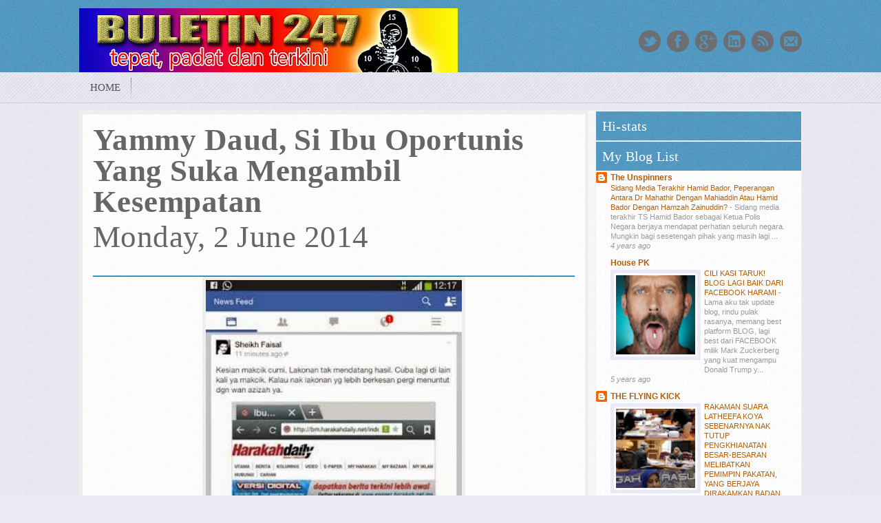

--- FILE ---
content_type: text/html; charset=UTF-8
request_url: http://buletinsengal.blogspot.com/2014/06/yammy-daud-si-ibu-oportunis-yang-suka.html
body_size: 46837
content:
<!DOCTYPE html>
<html dir='ltr' xmlns='http://www.w3.org/1999/xhtml' xmlns:b='http://www.google.com/2005/gml/b' xmlns:data='http://www.google.com/2005/gml/data' xmlns:expr='http://www.google.com/2005/gml/expr'>
<head>
<link href='https://www.blogger.com/static/v1/widgets/2944754296-widget_css_bundle.css' rel='stylesheet' type='text/css'/>
<meta content='text/html; charset=UTF-8' http-equiv='Content-Type'/>
<meta content='blogger' name='generator'/>
<link href='http://buletinsengal.blogspot.com/favicon.ico' rel='icon' type='image/x-icon'/>
<link href='http://buletinsengal.blogspot.com/2014/06/yammy-daud-si-ibu-oportunis-yang-suka.html' rel='canonical'/>
<link rel="alternate" type="application/atom+xml" title="buletin - Atom" href="http://buletinsengal.blogspot.com/feeds/posts/default" />
<link rel="alternate" type="application/rss+xml" title="buletin - RSS" href="http://buletinsengal.blogspot.com/feeds/posts/default?alt=rss" />
<link rel="service.post" type="application/atom+xml" title="buletin - Atom" href="https://www.blogger.com/feeds/5871551607984803576/posts/default" />

<link rel="alternate" type="application/atom+xml" title="buletin - Atom" href="http://buletinsengal.blogspot.com/feeds/6766867306415110623/comments/default" />
<!--Can't find substitution for tag [blog.ieCssRetrofitLinks]-->
<link href='https://blogger.googleusercontent.com/img/b/R29vZ2xl/AVvXsEibkpPUWxggHFZAu4NU-pAabhpUAiOkyW3dkS7Vzv6IEocX5jvm4dVSl9eaWcOMkXR1t_umqR87Ee_VMitgKUP9qwz62L5s81L2L_2sgYlACYFlnmJ6V_izre1lPgMA1E0P-VbAHMRchcHP/s1600/yammy.jpg' rel='image_src'/>
<meta content='http://buletinsengal.blogspot.com/2014/06/yammy-daud-si-ibu-oportunis-yang-suka.html' property='og:url'/>
<meta content='Yammy Daud, Si Ibu Oportunis Yang Suka Mengambil Kesempatan' property='og:title'/>
<meta content='  Apabila Dyana Sofya diumumkan sebagai calon DAP untuk PRK Teluk Intan, sebenarnya ia perkara biasa. Taktik DAP ialah menggunakan anak-anak...' property='og:description'/>
<meta content='https://blogger.googleusercontent.com/img/b/R29vZ2xl/AVvXsEibkpPUWxggHFZAu4NU-pAabhpUAiOkyW3dkS7Vzv6IEocX5jvm4dVSl9eaWcOMkXR1t_umqR87Ee_VMitgKUP9qwz62L5s81L2L_2sgYlACYFlnmJ6V_izre1lPgMA1E0P-VbAHMRchcHP/w1200-h630-p-k-no-nu/yammy.jpg' property='og:image'/>
<title>Yammy Daud, Si Ibu Oportunis Yang Suka Mengambil Kesempatan | buletin</title>
<style id='page-skin-1' type='text/css'><!--
/*
----------------------------------------------- */
/*
Blogger Template Style
Name:   NewMagazine 1
Author: Emilios
URL 1:  http://www.favoritebtemplates.com/
URL 2:  http://www.bloggertipsandtricks.net/
Date:   November 2012
License:  This free Blogger template is licensed under the Creative Commons Attribution 3.0 License, which permits both personal and commercial use.
However, to satisfy the 'attribution' clause of the license, you are required to keep the footer links intact which provides due credit to its authors. For more specific details about the license, you may visit the URL below:
http://creativecommons.org/licenses/by/3.0/
*/
/* Variable definitions
====================
<Variable name="bgcolor" description="Page Background Color"
type="color" default="#000">
<Variable name="textcolor" description="Text Color"
type="color" default="#333">
<Variable name="linkcolor" description="Link Color"
type="color" default="#58a">
<Variable name="pagetitlecolor" description="Blog Title Color"
type="color" default="#666">
<Variable name="descriptioncolor" description="Blog Description Color"
type="color" default="#999">
<Variable name="titlecolor" description="Post Title Color"
type="color" default="#c60">
<Variable name="bordercolor" description="Border Color"
type="color" default="#ccc">
<Variable name="sidebarcolor" description="Sidebar Title Color"
type="color" default="#999">
<Variable name="sidebartextcolor" description="Sidebar Text Color"
type="color" default="#666">
<Variable name="visitedlinkcolor" description="Visited Link Color"
type="color" default="#999">
<Variable name="bodyfont" description="Text Font"
type="font" default="normal normal 100% Georgia, Serif">
<Variable name="headerfont" description="Sidebar Title Font"
type="font"
default="normal normal 78% 'Trebuchet MS',Trebuchet,Arial,Verdana,Sans-serif">
<Variable name="pagetitlefont" description="Blog Title Font"
type="font"
default="normal normal 200% Georgia, Serif">
<Variable name="descriptionfont" description="Blog Description Font"
type="font"
default="normal normal 78% 'Trebuchet MS', Trebuchet, Arial, Verdana, Sans-serif">
<Variable name="postfooterfont" description="Post Footer Font"
type="font"
default="normal normal 78% 'Trebuchet MS', Trebuchet, Arial, Verdana, Sans-serif">
<Variable name="startSide" description="Side where text starts in blog language"
type="automatic" default="left">
<Variable name="endSide" description="Side where text ends in blog language"
type="automatic" default="right">
*/
/* Use this with templates/template-twocol.html */
#navbar-iframe{height:0;visibility:hidden;display:none}
body {
background:#E9EAF5 url(https://blogger.googleusercontent.com/img/b/R29vZ2xl/AVvXsEjXKdCR4B7LyCTEYMg7A0_ihi650gzIR-UwkmFlLf-8ydOt-gYpmC27ETHMZD5FhoSXWJHALlJVJTBqMhb8BDIX-2IKFYG4LcoCIrwWnj0cGDgF57PRaQhtNnrxI1u4S5ab0Ht1cNCtuY4p/s0/pattern.png);
font:x-small Georgia Serif;
color:#333;
font-size:small;
margin:0;
}
a img {
border-width:0;
}
#headerpic-wrapper {
background:#000;
width:100%;
border-bottom:0 solid #344;
margin:0 auto;
padding:10px 0 0;
}
#header-wrapper {
width:1050px;
border:0 solid #444;
padding-top:12px;
margin:0 auto;
}
#header-inner {
background-position:center;
margin-left:auto;
margin-right:auto;
}
#header {
float:left;
width:550px;
border:0 solid #444;
text-align:left;
color:#ccc;
margin:0 auto;
}
#header2 {
float:right;
width:468px;
text-align:left;
margin:0 auto;
}
.header .widget,.header2 .widget {
margin:0 auto;
padding:0 0 8px;
}
#header h2 {
line-height:1.2em;
color:#fff;
letter-spacing:.01em;
font:normal  48px Impact, sans-serif;
margin:0 auto;
padding: 10px 0 .15em;
}
#header a {
color:#fff;
text-decoration:none;
}
#header a:hover {
color:#fff;
}
#header .description {
max-width:100%;
text-transform:none;
letter-spacing:.01em;
line-height:1.4em;
font:normal normal 12px Arial, Tahoma, Helvetica, FreeSans, sans-serif;
color:#000;
margin:0 auto;
padding:0 0 10px;
}
#header img {
margin-startside:auto;
margin-endside:auto;
filter:alpha(opacity=80);
opacity:0.8px;
}
#crosscol-wrapper {
width:1050px;
float:left;
word-wrap:break-word;
overflow:hidden;
}
#crosscol1-wrapper {
width:1028px;
float:left;
word-wrap:break-word;
overflow:hidden;
}
#crosscol2-wrapper {
width:245px;
float:right;
word-wrap:break-word;
overflow:hidden;
}
.crosscol .widget,.crosscol1 .widget,.crosscol2 .widget {
margin:0;
padding:0 0 8px;
}
h2 {
font:normal bold 12px Arial, Tahoma, Helvetica, FreeSans, sans-serif;
line-height:1.4em;
text-transform:none;
letter-spacing:.01em;
color:#ccc;
margin:.5em 0 .75em;
}
h2.date-header {
font:normal 12px Arial;
color:#666;
text-transform:none;
margin:.2em 0;
}
.post {
background:#fff url("https://blogger.googleusercontent.com/img/b/R29vZ2xl/AVvXsEjXKdCR4B7LyCTEYMg7A0_ihi650gzIR-UwkmFlLf-8ydOt-gYpmC27ETHMZD5FhoSXWJHALlJVJTBqMhb8BDIX-2IKFYG4LcoCIrwWnj0cGDgF57PRaQhtNnrxI1u4S5ab0Ht1cNCtuY4p/s0/pattern.png");
border:5px solid #eee;
margin: 0em 0 .6em;
padding:15px;
}
.post h2 {
text-transform:none;
line-height:1.0em;
margin:.01em 0 0;
letter-spacing:.01em;
padding:0 0 5px;
font-family:impact;
color:#666;
font-size:45px;
}
.post h2 a,.post h2 a:visited,.post h2 strong {
display:block;
text-decoration:none;
color:#555;
}
.post-body {
font-size:14px;
line-height:1.3em;
margin:2em 0 .75em;
}
.post-body blockquote {
line-height:1.3em;
}
.post-footer {
color:#ccc;
text-transform:none;
letter-spacing:.01em;
font:normal normal 12px Arial, Tahoma, Helvetica, FreeSans, sans-serif;
line-height:1.4em;
margin:.7em 0;
}
.comment-link {
margin-startside:.3em;
}
.post img,table.tr-caption-container {
border:5px solid #eee;
padding:0;
}
.post blockquote {
margin:1em 20px;
}
.post blockquote p {
margin:.75em 0;
}
.comments {
background:#fff url("https://blogger.googleusercontent.com/img/b/R29vZ2xl/AVvXsEjXKdCR4B7LyCTEYMg7A0_ihi650gzIR-UwkmFlLf-8ydOt-gYpmC27ETHMZD5FhoSXWJHALlJVJTBqMhb8BDIX-2IKFYG4LcoCIrwWnj0cGDgF57PRaQhtNnrxI1u4S5ab0Ht1cNCtuY4p/s0/pattern.png");
border:15px solid #eee;
padding:10px 30px;
}
.comment-form {
width:830px;
max-width:830px;
overflow:auto;
clear:both;
}
#comments h4 {
font-weight:700;
line-height:1.4em;
text-transform:none;
letter-spacing:.01em;
font:normal bold 20px forte, sans-serif;
color:#ccc;
margin:1em 0;
}
#comments-block {
line-height:1.3em;
margin:1em 0 1.5em;
}
#comments-block .comment-body {
margin:.25em 0 0;
}
#comments-block .comment-footer {
line-height:1.4em;
text-transform:uppercase;
letter-spacing:.01em;
margin:-0.25em 0 2em;
}
#comments-block .comment-body p {
margin:0 0 .75em;
}
.deleted-comment {
font-style:italic;
color:gray;
}
#blog-pager-newer-link {
float:left;
}
#blog-pager-older-link {
float:right;
}
#blog-pager {
text-align:center;
width:98%;
float:left;
margin:6px 0 1px;
padding:7px 0;
}
.feed-links {
display:none;
}
.main .widget {
clearline-heightmargin:both2.5em0 0 .2em;
padding:0 0 .2em;
}
.main .Blog {
border-bottom-width:0;
}
.sidebar .widget {
background:#fff url("https://blogger.googleusercontent.com/img/b/R29vZ2xl/AVvXsEjXKdCR4B7LyCTEYMg7A0_ihi650gzIR-UwkmFlLf-8ydOt-gYpmC27ETHMZD5FhoSXWJHALlJVJTBqMhb8BDIX-2IKFYG4LcoCIrwWnj0cGDgF57PRaQhtNnrxI1u4S5ab0Ht1cNCtuY4p/s0/pattern.png");
border:1px solid #eee;
}
.sidebar h2 {
background:url("https://blogger.googleusercontent.com/img/b/R29vZ2xl/AVvXsEjMkRms8dXHX5id4Kyy2VM4GvYPrr48WSS83T2NgDtvMamBgeLUxYb9NRaSeTKZZQpydGeD1bmerUow9p-RkbZPy7C7B-5fRDEXrQQYNYluklsElsz2fL5OV55uD440j_yuKYIp07ngR_ph/s0/header.jpg");
border:0px solid #333;
font: 20px Impact;
line-height:1.2em;
text-transform:none;
letter-spacing:.01em;
color:#fff;
border-width:0px 0px 0;
margin:0;
padding: 9px 9px;
}
.sidebar2 {
color:#333;
line-height:1.5em;
}
.sidebar2 li {
text-indent:0;
line-height:1.5em;
margin:0;
padding:0 0 .25em;
}
.sidebar2 .widget {
margin:0 0 .5em;
padding:0;
}
.sidebar2 .widget-content {
border:1px solid #333;
margin:0;
padding:8px 9px;
}
.footer h2 {
font: 22px Impact, sans-serif;
font-weight:normal;
color:#555;
line-height:1.2em;
text-transform:none;
letter-spacing:.01em;
margin:0 0 5px;
}
.footer {
font:normal 12px Arial;
color:#fff;
line-height:1.3em;
}
.footer li {
text-indent:0;
line-height:1.6em;
margin:0;
padding:0 auto;
}
.footer .widget {
margin:0 0 5px;
padding:0 auto;
}
.footer a:link,.footer a:visited {
font:normal 12px Arial;
color:#fff;
text-decoration:none;
}
.main2 .widget {
border-bottom:1px dotted #444;
margin:0 0 .5em;
padding:0 0 .5em;
}
.profile-img {
float:left;
margin-top:0;
margin-endside:5px;
margin-bottom:5px;
margin-startside:0;
border:1px solid #444;
padding:4px;
}
.profile-data {
text-transform:uppercase;
letter-spacing:.1em;
font:normal normal 12px Arial, Tahoma, Helvetica, FreeSans, sans-serif;
color:#ccc;
font-weight:700;
line-height:1.6em;
margin:0;
}
.profile-textblock {
line-height:1.6em;
margin:.5em 0;
}
.profile-link {
font:normal normal 12px Arial, Tahoma, Helvetica, FreeSans, sans-serif;
text-transform:uppercase;
letter-spacing:.1em;
}
.picfooter {
background: url(https://blogger.googleusercontent.com/img/b/R29vZ2xl/AVvXsEjMkRms8dXHX5id4Kyy2VM4GvYPrr48WSS83T2NgDtvMamBgeLUxYb9NRaSeTKZZQpydGeD1bmerUow9p-RkbZPy7C7B-5fRDEXrQQYNYluklsElsz2fL5OV55uD440j_yuKYIp07ngR_ph/s0/header.jpg);
width:100%;
margin-startside:auto;
margin-endside:auto;
text-align:center;
font:normal normal 12px Arial, Tahoma, Helvetica, FreeSans, sans-serif;
margin:0 auto;
padding:10px 0;
border-top:0px solid #222;
}
#footer4-wrapper {
width:300px;
float:left;
word-wrap:break-word;
overflow:hidden;
}
#footer5-wrapper {
width:285px;
float:right;
word-wrap:break-word;
overflow:hidden;
}
.menubottompic {
background:#222 url(https://blogger.googleusercontent.com/img/b/R29vZ2xl/AVvXsEiErEX-6LGSE8SOI6jfIQKRCLdDQBY3JsRPoPQf2_U8Txv9rFvvkHgZEuePVySNTcShR7F28xW3a1-oNW4wgnboUvMh9V5mELhxDzrAHxlHTFQ0teOaqORJFbz0rgTOELgR7PK1rJ4GCA5Z/s0/menu.gif) repeat-x top left;
width:100%;
height:42px;
margin:0 auto;
padding:0 auto;
}
.menubottom {
width:1050px;
height:20px;
margin:0 auto;
padding:14px 0;
}
.menubottom ul {
padding-left:0;
color:#fff;
text-transform:none;
list-style-type:none;
font:normal 11px Arial,sans-serif;
margin:0;
}
.menubottom li {
display:inline;
margin:0;
}
.menubottom li a {
background:url(https://blogger.googleusercontent.com/img/b/R29vZ2xl/AVvXsEjgaVOPBFYNBN-gFHdzCkh0SYlkHgZnya66i9PSA8idPBaR9xX85HJXUt1hsgu6obQqt-EguENyVjoUAdd6vzUkGQJ8YUxTRVUJ90kC4ufZNoBQItlKySzZKyEHwjirpto4F9EMj-bMUxdn/s0/chip.gif) no-repeat center right;
float:left;
display:block;
text-decoration:none;
color:#eee;
line-height:1.2em;
padding:1px 8px;
}
.menubottom li a:visited {
color:#eee;
}
.creditpic {
background:#fff;
width:100%;
margin:0 auto;
padding:0 auto;
}
.credit {
width:100%;
line-height:1.8em;
text-align:center;
font-family:Arial;
font-size:11px;
color:#666;
overflow:hidden;
clear:both;
margin:0 auto;
padding:10px 0 8px;
}
.credit1 {
float:left;
width:770px;
text-align:left;
margin:0 auto;
}
.credit2 {
float:right;
width:200px;
text-align:right;
margin:0 auto;
}
.credit img {
filter:alpha(opacity=60);
-moz-opacity:.60;
opacity:.60;
margin:5px 0 0;
padding:0;
}
#menuwrapper {
height:44px;
background:  url(https://blogger.googleusercontent.com/img/b/R29vZ2xl/AVvXsEjGnpG5k2OC3cGt1mkdQdRsHlqaYnaSORZdnYNmJ3Yxxh_VBtTOHAV5Xf_8OhYGLEKueRgzqQtwQdrJtT9nltteUubk0zzxYHfUNi8yXH7lq0cTz-j-Gu4JlFe_Pv-wklJdxCHOG3BlY6ki/s0/pattern.png) repeat;
width:100%;
margin:0 auto;
padding:0 auto;
border-top:0px solid #ccc;
border-bottom:1px solid #ccc;
}
#menupic {
width:1050px;
margin:0 auto;
padding:0 auto;
}
.clearit {
height:0;
line-height:.0;
font-size:0;
clear:both;
margin:0;
padding:0;
}
#menubar {
width:1000px;
float:left;
}
#menusearch {
width:200px;
float:right;
text-align:left;
display:inline;
margin:0;
padding:0;
}
#search {display:none;}{
overflow:hidden;
position:relative;
border:0;
height:22px;
width:192px;
background:url(https://blogger.googleusercontent.com/img/b/R29vZ2xl/AVvXsEjg82sESPKEEHANyNJbUMXNCHOs8mUv8xidJxODKJa5VbapTP5iWKlIYRNDovhyphenhyphenHVsS_NhaYuJUKEccgUnzmXfVeFFDfZJN1licDKQTB-FwXCIrnCBVm-2eM-1bQrwe3uAhR12k_6FubYAi/s0/search.png) no-repeat;
margin:12px 0 12px 10px;
padding:0 5px;
}
#search input {
border:0;
background:0;
color:#666;
}
#s {
font:normal 12px Arial;
width:160px;
background:0;
margin:0;
padding:3px 0;
}
#menubar a {
display:block;
text-decoration:none;
font-size:15px;
font-weight:400;
text-transform:uppercase;
color:#555;
font-family: Oswald;
background:url(https://blogger.googleusercontent.com/img/b/R29vZ2xl/AVvXsEg2qA6YV1X5BqRmSBiqcDQ3brixWXCjw-BLdMagzWqII4C4v6xJsH9YwYnyfKvb4yFUuvhlAiJDqRJHog_2_lHqaiGd0w1psmCGHLvQBdQaNi0DmQ_P65RljPvvFrDnPNFTgKtTxwy7mqVa/s0/stickybar.png) no-repeat center right;
padding:14px 16px;
}
#menubar a.trigger {
background-position:right center;
padding:14px 16px;
}
#menubar li {
float:left;
position:static;
width:auto;
}
#menubar li ul,#menubar ul li {
width:220px;
}
#menubar ul li a {
text-align:left;
color:#aaa;
font-size:13px;
font-weight:400;
text-transform:none;
font-family:Arial;
border:0;
line-height:1.2em;
border-bottom:solid 1px #333;
background:0;
margin:0;
padding:9px 16px;
}
#menubar li ul {
border:0;
margin-left:-1px;
background:#222;
z-index:100;
position:absolute;
display:none;
color:#ccc;
padding:0;
}
#menubar li:hover a,#menubar a:active,#menubar a:focus,#menubar li.hvr a {
background-color:none;
color:#0000ff;
text-decoration:none;
-moz-transition:color .25s linear;
-webkit-transition:color .25s linear;
transition:color .25s linear;
}
#menubar li:hover ul,#menubar li.hvr ul {
display:block;
}
#menubar li:hover ul a,#menubar li.hvr ul a {
color:#aaa;
background-color:transparent;
text-decoration:none;
}
#menubar ul a:hover {
background-color:#000 !important;
color:#666 !important;
text-decoration:none !important;
border-right:0 solid #dadcde;
}
#menubar li.home a,#menubar li.home a:visited {
background:url(https://blogger.googleusercontent.com/img/b/R29vZ2xl/AVvXsEhy0ihS7EU7Xml7xcC3CufYSuZ5pc0UOCLJ3uHbjP6bCfkC1k3heUTe_5egcSe_QeXaEJAJEQsSCPxV4wOQfJSnOsjNAtbzwR9FhfEs907DhCIYFnOVYSoskQgscTMlel5Q1iI20zBm8m-N/s0/orange.gif) repeat-x center left;
-webkit-border-radius:15px;
-moz-border-radius:15px;
border-radius:15px;
color:#fff;
margin:9px 0;
padding:5px 18px;
}
#menubar li.home a:hover {
color:#000;
}
#slideshowpic-wrapper {
background:#222;
width:100%;
text-align:left;
font:normal normal 12px Arial, Tahoma, Helvetica, FreeSans, sans-serif;
display:none;
margin:0 auto;
padding:12px 0;
}
#slideshow-wrapper {
width:1200px;
word-wrap:break-word;
overflow:hidden;
text-align:left;
margin:0 auto;
}
.img400 {
width:1200px;
height:250px;
margin:0;
padding:0;
}
.img400 img {
width:290px;
height:230px;
filter:alpha(opacity=60);
-moz-opacity:.60;
opacity:.60;
padding:10px 0;
}
.cursor {
cursor:pointer;
}
.h250 {
height:250px;
}
.min250 {
margin-top:-250px;
}
.bottom {
top:0;
margin-left:290px;
width:690px;
background:transparent;
height:250px;
z-index:990;
padding:0;
}
.topic {
line-height:1.2em;
padding:10px 20px 5px;
}
.topic a:link,.topic a:visited {
color:#999;
font:bold 36px Calibri,Helvetica Neue,Liberation Sans,sans-serif;
font-style:italic;
text-decoration:none;
text-transform:none;
line-height:1em;
}
.topic a:hover {
color:#444;
text-decoration:none;
-moz-transition:color .25s linear;
-webkit-transition:color .25s linear;
transition:color .25s linear;
}
.summary {
overflow:hidden;
font:normal 13px Arial;
color:#999;
line-height:1.3em;
padding:5px 20px;
}
.summary a:link,.summary a:visited {
color:#fff;
font:bold 13px Arial,sans-serif;
text-decoration:none;
text-transform:none;
}
.summary a:hover {
color:#555;
text-decoration:none;
-moz-transition:color .25s linear;
-webkit-transition:color .25s linear;
transition:color .25s linear;
}
.demo {
text-align:right;
overflow:hidden;
line-height:1.3em;
margin:10px 0 0;
}
.pagecount {
height:50px;
margin-top:-50px;
margin-left:290px;
padding:0 20px;
}
.page_hl a {
font:bold 20px arial;
color:#FFF;
text-decoration:none;
display:inline;
background:#777;
filter:alpha(opacity=80);
-moz-opacity:.80;
opacity:.80;
padding:2px 9px;
}
.page_hl a:hover {
color:#fff;
background:#ea6500;
text-decoration:none;
}
.pd_5 {
padding:5px 5px 5px 0;
}
.pb_10 {
padding-bottom:0;
}
.cloud-label-widget-content {
text-align:center;
font-size:18px;
letter-spacing:.01px;
font-family:Arial;
font-weight:400;
}
.label-size-1 a,.label-size-2 a,.label-size-3 a,.label-size-4 a,.label-size-5 a {
color:#eee;
border-bottom:0 dotted #555;
}
.label-size-1 a:hover,.label-size-2 a:hover,.label-size-3 a:hover,.label-size-4 a:hover,.label-size-5 a:hover {
color:#666;
text-decoration:none;
-moz-transition:color .45s linear;
-webkit-transition:color .45s linear;
transition:color .45s linear;
}
.showpageArea a {
font:bold 14px Arial;
text-decoration:none;
}
.showpageNum a:hover {
border:1px solid #fff;
background-color:#6E6CF6;
color:#eee;
}
.showpagePoint {
font:bold 14px Arial;
color:#fff;
text-decoration:none;
border:1px solid #fff;
background:#C1C1F6;
margin:0 2px;
padding:6px 10px;
}
.showpage a {
background:#fff;
font:bold 14px Arial;
text-decoration:none;
border:1px solid #fff;
color:#000;
padding:6px;
}
.showpage a:hover {
color:#eee;
border:1px solid #666;
background-color:#6E6CF6;
text-decoration:none;
}
.toppic {
background: url("https://blogger.googleusercontent.com/img/b/R29vZ2xl/AVvXsEjMkRms8dXHX5id4Kyy2VM4GvYPrr48WSS83T2NgDtvMamBgeLUxYb9NRaSeTKZZQpydGeD1bmerUow9p-RkbZPy7C7B-5fRDEXrQQYNYluklsElsz2fL5OV55uD440j_yuKYIp07ngR_ph/s0/header.jpg");
width:100%;
border-bottom: 0px solid #222;
margin:0 auto;
}
.topnav {
width:1050px;
height:95px;
overflow:hidden;
color:#444;
font:normal 12px Arial;
margin:0 auto;
padding-bottom:10px;
}
.toppic a:link,.toppic a:visited {
color:#222;
text-decoration:none;
}
.toppic a:hover {
color:#FFF;
text-decoration:underline;
}
.rmlink {
background:url(https://blogger.googleusercontent.com/img/b/R29vZ2xl/AVvXsEgDRehBiTV-IgCKE5xWyVUSx4IQB3Vi1meAA_WFa5XZXaMYPgAsMnVkucQoX5WTHNsUuliTRfpZskD4a5RoCkqOgDFWG7jjGhzxF7jna-5rU0xlYeAHzkTG-n3gB2cM2XYIxrlEenQf69LA/s0/view.png) no-repeat center left;
margin:0;
padding:0 0 0 20px;
}
.rmlink a:link,.rmlink a:visited {
color:#888;
text-decoration:none;
}
#viewers {
float:left;
width:100%;
font:normal 12px Arial;
margin:0;
padding:0;
}
a:hover,.post h3 strong,.post h3 a:hover {
color:#fff;
text-decoration:underline;
}
#mainpage-wrapper,#main-wrapper {
width:740px;
float:left;
word-wrap:break-word;
overflow:hidden;
}
#sidebar-wrapper,#sidebar2-wrapper {
width:300px;
float:right;
word-wrap:break-word;
overflow:hidden;
}
#comments-block .comment-author,.profile-datablock {
margin:.5em 0;
}
.sidebar,.main2 {
color:#999;
line-height:1.4em;
}
.sidebar ul,.sidebar2 ul,.footer ul,.main2 ul,.PopularPosts ul {
list-style:none;
margin:0;
padding:0;
}
.sidebar li,.main2 li {
text-indent:0;
line-height:1.4em;
margin:0;
padding:0 0 .25em;
}
.footer a:hover,.credit a:link,.credit a:visited,.rmlink a:hover {
color:#000;
text-decoration:none;
}
.menubottom li a:hover,.credit a:hover,.PopularPosts a:hover {
color:#666;
text-decoration:none;
-moz-transition:color .25s linear;
-webkit-transition:color .25s linear;
transition:color .25s linear;
}
#menubar,#menubar ul,#menusearch ul,#menusearch,#menusearch ul {
list-style:none;
font-family:Arial,'Sans Serif';
margin:0;
padding:0;
}
.page_hl a.selected,.page_hl span a {
color:#fff;
text-decoration:none;
background:#ea6500;
}
#advertise {
background:#333;
border:1px solid #444;
margin:0;
padding:0;
}
#advertise .ads {
margin:0;
padding:15px 20px;
}
.ads li {
float:left;
margin-bottom:5px;
margin-right:15px;
width:125px;
}
.ads li.last {
margin-right:0;
}
.ads li a {
filter:alpha(opacity=80);
opacity:0.8px;
}
.bloggertipsandtricks {
border:solid 1px #ccc;
background:#E9EAF5 url(https://blogger.googleusercontent.com/img/b/R29vZ2xl/AVvXsEjXKdCR4B7LyCTEYMg7A0_ihi650gzIR-UwkmFlLf-8ydOt-gYpmC27ETHMZD5FhoSXWJHALlJVJTBqMhb8BDIX-2IKFYG4LcoCIrwWnj0cGDgF57PRaQhtNnrxI1u4S5ab0Ht1cNCtuY4p/s0/pattern.png);
color:#666;
width:auto;
font-size:13px;
text-align:left;
margin-bottom:10px;
margin-top:10px;
-moz-border-radius:5px;
-khtml-border-radius:5px 5px 5px 5px;
-webkit-border-radius:5px 5px 5px 5px;
border-radius:5px 5px 5px 5px;
padding:8px;
}
.bloggertipsandtricks1 {
border:solid 1px #ccc;
background:#fff url(https://blogger.googleusercontent.com/img/b/R29vZ2xl/AVvXsEjXKdCR4B7LyCTEYMg7A0_ihi650gzIR-UwkmFlLf-8ydOt-gYpmC27ETHMZD5FhoSXWJHALlJVJTBqMhb8BDIX-2IKFYG4LcoCIrwWnj0cGDgF57PRaQhtNnrxI1u4S5ab0Ht1cNCtuY4p/s0/pattern.png);
color:#666;
width:920px;
font-size:13px;
text-align:left;
margin-bottom:10px;
margin-top:10px;
-moz-border-radius:5px;
-khtml-border-radius:5px 5px 5px 5px;
-webkit-border-radius:5px 5px 5px 5px;
border-radius:5px 5px 5px 5px;
padding:8px;
}
a:link,a:visited {
color:#b45f06;
text-decoration:none;
}
#header img:hover,.ads li a:hover {
color:#666;
filter:alpha(opacity=100);
opacity:1px;
text-decoration:none;
}
#outer-wrapper,#footer-wrapper {
width:1050px;
text-align:left;
font:normal normal 12px Arial, Tahoma, Helvetica, FreeSans, sans-serif;
margin:0 auto;
padding:10px 0;
}
#footer1-wrapper,#footer2-wrapper,#footer3-wrapper {
width:185px;
float:left;
margin-right:15px;
word-wrap:break-word;
overflow:hidden;
}
.credit img:hover,.img400 img:hover {
filter:alpha(opacity=100);
-moz-opacity:1px;
opacity:1px;
}
.showpageNum a,.showpageOf {
font:bold 14px Arial;
background:#f4f4f4;
text-decoration:none;
border:1px solid #f4f4f4;
color:#666;
margin:0 2px;
padding:6px 10px;
}
.showpageNum a:link,.showpage a:link,.popular-posts ul li a:hover,#btt_bar a:hover {
text-decoration:none;
}
share-post {
background:#202020;
-moz-border-radius:6px 6px 6px 6px;
-webkit-border-radius:6px 6px 6px 6px;
-goog-ms-border-radius:6px 6px 6px 6px;
border-radius:6px 6px 6px 6px;
border:1px solid #000;
border-bottom:1px solid #333;
border-right:1px solid #333;
list-style-image:none;
list-style-position:outside;
list-style-type:none;
padding-left:75px;
padding-top:30px;
padding-bottom:60px;
margin:15px 0px
}
ul.postbuttons{list-style-image:none; list-style-position:outside; list-style-type:none; padding-left:95px; padding-top:15px; padding-bottom:95px}
ul.postbuttons li{background:none 0 0 repeat scroll transparent; float:left; list-style-image:none; list-style-position:outside; list-style-type:none; margin:0 5px 0 0; padding:0}
a.livedemo{background:url(https://blogger.googleusercontent.com/img/b/R29vZ2xl/AVvXsEiVGJTjMVNW5koGa8kFT7aPV7z7mNkboYCF7b6FchpbVK6He550VIkQH8IJaBiz4ecU-Dvd0F6DMESKdWP9aYO5zszV_7nNEUphG2g_bfLtZliM09QmrEhV8u5PeyN29qTszykanfpz_XgU/s0/demo.gif) left bottom no-repeat scroll transparent; display:block; height:30px; text-indent:-9999px; width:266px}
a.livedemo:hover{background:url(https://blogger.googleusercontent.com/img/b/R29vZ2xl/AVvXsEiVGJTjMVNW5koGa8kFT7aPV7z7mNkboYCF7b6FchpbVK6He550VIkQH8IJaBiz4ecU-Dvd0F6DMESKdWP9aYO5zszV_7nNEUphG2g_bfLtZliM09QmrEhV8u5PeyN29qTszykanfpz_XgU/s0/demo.gif) left top no-repeat scroll transparent}
a.download{background:url(https://blogger.googleusercontent.com/img/b/R29vZ2xl/AVvXsEiB6hpDD9L9_B2L2EKgwb9GAOsBFUrpCnfkzbJoSrmDRXpPRcbxT-9lLVOBUuAhrawx-tIdWpMTkMIofyGdJBr8st6nMyS9cDcLPhPAQVNLzjmtyEouEyk7cQZvMXw2pz3Rp5AOnsiNDb9J/s0/download.gif) right bottom no-repeat scroll transparent; display:block; height:30px; text-indent:-9999px; width:266px}
a.download:hover{background:url(https://blogger.googleusercontent.com/img/b/R29vZ2xl/AVvXsEiB6hpDD9L9_B2L2EKgwb9GAOsBFUrpCnfkzbJoSrmDRXpPRcbxT-9lLVOBUuAhrawx-tIdWpMTkMIofyGdJBr8st6nMyS9cDcLPhPAQVNLzjmtyEouEyk7cQZvMXw2pz3Rp5AOnsiNDb9J/s0/download.gif) right top no-repeat scroll transparent}
.tempdownload a {
-moz-background-clip:border;
-moz-background-inline-policy:continuous;
-moz-background-origin:padding;
background:#0920d0 none repeat scroll 0 0;
color:#FFFFFF;
font-weight:bold;
padding:10px 15px;
text-decoration:none;
font-size:15px;
}
.tempdownload a:hover {
-moz-background-clip:border;
-moz-background-inline-policy:continuous;
-moz-background-origin:padding;
background:#d17f1e none repeat scroll 0 0;
border:2px solid #000000;
color:#000000;
text-decoration:none;
font-size:15px;
}
.demoButtons {
margin-top:11px;
}
.demoButtons a {
-moz-background-clip:border;
-moz-background-inline-policy:continuous;
-moz-background-origin:padding;
border:2px solid #000000;
border-radius:6px 6px; -moz-border-radius:6px 6px 6px 6px; -khtml-border-radius:6px 6px 6px 6px; -webkit-border-radius:6px 6px 6px 6px; border-radius:6px 6px 6px 6px;
background:#0920d0 none repeat scroll 0 0;
color:#FFFFFF;
font-weight:bold;
padding:10px 15px;
text-decoration:none;
font-size:15px;
}
.demoButtons a:hover {
-moz-background-clip:border;
-moz-background-inline-policy:continuous;
-moz-background-origin:padding;
border:2px solid #000000;
border-radius:6px 6px; -moz-border-radius:6px 6px 6px 6px; -khtml-border-radius:6px 6px 6px 6px; -webkit-border-radius:6px 6px 6px 6px; border-radius:6px 6px 6px 6px;
background:#d17f1e none repeat scroll 0 0;
color:#000000;
text-decoration:none;
font-size:15px;
}
.comment-bubble {display:none;}{
float:right;
width:32px;
height:32px;
background:url(https://blogger.googleusercontent.com/img/b/R29vZ2xl/AVvXsEidNgfo-FgK0bPKTseYHhL1iWGx_1eX8hKXkNpwxQP-pj0b_nz11VtmWQcyaz6Tw0n2XCgm1lyeKNzdzcvcA6mfW86KM9ixYZgYT8Kd9Ng5PRl01W9rhEtIzhfVhdBkY0tpwuK1K1EDcLrX/s0/comments-icon%25252Bcopy.png) no-repeat;
font-size:14px;
margin-top:0;
margin-right:5px;
text-align:center;
}
#comments{overflow:hidden}
#comments h4{display:inline;padding:10px;line-height:40px}
#comments h4,.comments .comment-header,.comments .comment-thread.inline-thread .comment{position:relative}
#comments h4,.comments .continue a{background:#1e05d8}
#comments h4,.comments .user a,.comments .continue a{font-size:16px}
#comments h4,.comments .continue a{font-weight:normal;color:#fff}
#comments h4:after{content:"";position:absolute;bottom:-10px;left:10px;border-top:10px solid #1e05d8;border-right:20px solid transparent;width:0;height:0;line-height:0}
#comments .avatar-image-container img{border:0}
.comment-thread{color:#111}
.comment-thread a{color:#777}
.comment-thread ol{margin:0 0 20px}
.comment-thread .comment-content a,.comments .user a,.comments .comment-thread.inline-thread .user a{color:#1e05d8}
.comments .avatar-image-container,.comments .avatar-image-container img{width:48px;max-width:48px;height:48px;max-height:48px}
.comments .comment-block,.comments .comments-content .comment-replies,.comments .comment-replybox-single{margin-left:60px}
.comments .comment-block,.comments .comment-thread.inline-thread .comment{border:1px solid #ddd;background:#f9f9f9;padding:10px}
.comments .comments-content .comment{margin:15px 0 0;padding:0;width:100%;line-height:1em}
.comments .comments-content .icon.blog-author{position:absolute;top:-12px;right:-12px;margin:0;background-image: url(https://blogger.googleusercontent.com/img/b/R29vZ2xl/AVvXsEgzouLHu7LJ-dTFZwgAcAX6PSFiDkS5T6zMztqM7MViUJpOl4LLFB3oDANSeB342PdpkC7cgvdqL807GHM5JJD5aJ-Z8nScDNf-27_SY4-GnBP0HTWRyJef0gda3g8aumB_F5i4S33Wx4X4/s0/picresized_1338990142_comment-author-blue.gif);width:36px;height:36px}
.comments .comments-content .inline-thread{padding:0 0 0 20px}
.comments .comments-content .comment-replies{margin-top:0}
.comments .comment-content{padding:5px 0;line-height:1.4em}
.comments .comment-thread.inline-thread{border-left:1px solid #ddd;background:transparent}
.comments .comment-thread.inline-thread .comment{width:auto}
.comments .comment-thread.inline-thread .comment:after{content:"";position:absolute;top:10px;left:-20px;border-top:1px solid #ddd;width:10px;height:0px}
.comments .comment-thread.inline-thread .comment .comment-block{border:0;background:transparent;padding:0}
.comments .comment-thread.inline-thread .comment-block{margin-left:48px}
.comments .comment-thread.inline-thread .user a{font-size:13px}
.comments .comment-thread.inline-thread .avatar-image-container,.comments .comment-thread.inline-thread .avatar-image-container img{width:36px;max-width:36px;height:36px;max-height:36px}
.comments .continue{border-top:0;width:100%}
.comments .continue a{padding:10px 0;text-align:center}
.comment .continue{display:none}
#comment-editor{width:103%!important}
.comment-form{width:100%;max-width:100%}
.PopularPosts .item-title {
display:none;
}
.PopularPosts .widget-content ul li {
background: none repeat scroll 0 0 transparent;
float: left;
list-style: none outside none;
margin: 10px 0 0 !important;
padding: 0 !important;
}
.PopularPosts .item-thumbnail {
margin: 0 8px !important;
}
.item-thumbnail img {
-moz-border-radius: 0px;
-webkit-border-radius: 0px;
border-radius: 0px;
-webkit-transition: all 0.5s ease;
-moz-transition: all 0.5s ease;
transition: all 0.5s ease;
border: 5px solid #333;
height: 93px;
padding: 3px;
width: 93px;
}
.PopularPosts .item-title {
display:none;
}
.PopularPosts .widget-content ul li {
background: none repeat scroll 0 0 transparent;
float: left;
list-style: none outside none;
margin: 10px 0 0 !important;
padding: 0 !important;
}
.PopularPosts .item-thumbnail {
margin: 0 8px !important;
}
.item-thumbnail img {
-moz-border-radius: 0px;
-webkit-border-radius: 0px;
border-radius: 0px;
-webkit-transition: all 0.5s ease;
-moz-transition: all 0.5s ease;
transition: all 0.5s ease;
border: 5px solid #E9EAF5;
height: 115px;
padding: 3px;
width: 115px;
}
.item-thumbnail img:hover {
border:5px solid #0000ff;
-webkit-border-radius:55px;
-moz-border-radius:55px;
-o-border-radius:55px;
border-radius:55px;
}
#btt_like_and_read{display:none;}

--></style>
<script type='text/javascript'> 
//<![CDATA[ 
var btt_arr = new Array(); 
var btt_clear = new Array(); 
function bttFloat(btt) { 
btt_arr[btt_arr.length] = this; 
var bttpointer = eval(btt_arr.length-1); 
this.pagetop = 0; 
this.cmode = (document.compatMode && document.compatMode!="BackCompat") ? document.documentElement : document.body; 
this.bttsrc = document.all? document.all[btt] : document.getElementById(btt); 
this.bttsrc.height = this.bttsrc.offsetHeight; 
this.bttheight = this.cmode.clientHeight; 
this.bttoffset = bttGetOffsetY(btt_arr[bttpointer]); 
var bttbar = 'btt_clear['+bttpointer+'] = setInterval("bttFloatInit(btt_arr['+bttpointer+'])",1);'; 
bttbar = bttbar; 
eval(bttbar); 
} 
function bttGetOffsetY(btt) { 
var mtaTotOffset = parseInt(btt.bttsrc.offsetTop); 
var parentOffset = btt.bttsrc.offsetParent; 
while ( parentOffset != null ) { 
bttTotOffset += parentOffset.offsetTop; 
parentOffset = parentOffset.offsetParent; 
} 
return bttTotOffset; 
} 
function bttFloatInit(btt) { 
btt.pagetop = btt.cmode.scrollTop; 
btt.bttsrc.style.top = bt.pagetop - btt.bttoffset + "px"; 
} 
function closeTopAds() { 
document.getElementById("btt_bar").style.visibility = "hidden"; 
} 
//]]> 
</script>
<style>
#outer-wrapper,#footer-outer{border:1px solid #eee;background:#f9f9f9 url("https://blogger.googleusercontent.com/img/b/R29vZ2xl/AVvXsEjXKdCR4B7LyCTEYMg7A0_ihi650gzIR-UwkmFlLf-8ydOt-gYpmC27ETHMZD5FhoSXWJHALlJVJTBqMhb8BDIX-2IKFYG4LcoCIrwWnj0cGDgF57PRaQhtNnrxI1u4S5ab0Ht1cNCtuY4p/s0/pattern.png");width:1050px;text-align:left;font:normal normal 12px Arial, Tahoma, Helvetica, FreeSans, sans-serif;margin:10px auto;padding:0}
</style>
<script type='text/javascript'>
//<![CDATA[

JSON.extend({
parse: function(string) {
    return JSON.decode(string);
},
stringify: function(obj) {
    return JSON.encode(obj);
}
});

//]]>
</script>
<!--Templates-->
<!--Templates-->
<!--[if lte IE 7]> <style>.se-content,.se-slope,.container, #menuwrapper, #menubar ul a {height: 1%;} a:active {width: auto;} </style> <![endif]-->
<script type='text/javascript'> 
var thumbnail_mode = "float" ;
summary_noimg = 200;
summary_img = 200;
img_thumb_height = 166;
img_thumb_width = 287;
</script>
<script type='text/javascript'>
//<![CDATA[

function removeHtmlTag(strx,chop){ 
	if(strx.indexOf("<")!=-1)
	{
		var s = strx.split("<"); 
		for(var i=0;i<s.length;i++){ 
			if(s[i].indexOf(">")!=-1){ 
				s[i] = s[i].substring(s[i].indexOf(">")+1,s[i].length); 
			} 
		} 
		strx =  s.join(""); 
	}
	chop = (chop < strx.length-1) ? chop : strx.length-2; 
	while(strx.charAt(chop-1)!=' ' && strx.indexOf(' ',chop)!=-1) chop++; 
	strx = strx.substring(0,chop-1); 
	return strx+'...'; 
}

function createSummaryAndThumb(pID){
	var div = document.getElementById(pID);
	var imgtag = "";
	var img = div.getElementsByTagName("img");
	var summ = summary_noimg;
imgtag = '<span style="float:left; padding:0px 10px 5px 0px;"><img src="https://blogger.googleusercontent.com/img/b/R29vZ2xl/AVvXsEjl4oVXcV5jsUDpHqGoC41XnR4oPRQSw8sZnHLNheLL2r8eb6VlHYu03xvJK8uSsNapenkoTTO1I18e1z1cEtBvyEWtctgQY9MNh1Dq5CEI4Qm3IZ7tijkDGGuLInBqnamyMm4pPIXfO5WN/s0/birds.jpg" width="'+img_thumb_width+'px" height="'+img_thumb_height+'px"/></span>';
	if(img.length>=1) {	
		imgtag = '<span style="float:left; padding:0px 10px 5px 0px;"><img src="'+img[0].src+'" width="'+img_thumb_width+'px" height="'+img_thumb_height+'px"/></span>';
		summ = summary_img;
	}
	
	var summary = imgtag + '<div>' + removeHtmlTag(div.innerHTML,summ) + '</div>';
	div.innerHTML = summary;
}

//]]>
</script>
<!--[if IE]> <style type="text/css">body,.se-content,.container, #menu li { position:static; } </style> <![endif]-->
<!--Internet Explorer Trancparency fix-->
<!--[if lt IE 8]> <script src="http://ie7-js.googlecode.com/svn/version/2.0(beta3)/IE8.js" type="text/javascript"></script> <![endif]--><script src='http://connect.facebook.net/en_US/all.js#xfbml=1' type='text/javascript'></script>
<!--[if lt IE 7 ]><html dir="ltr" lang="en-US" class="no-js ie ie6 lte7 lte8 lte9"><![endif]-->
<!--[if IE 7 ]><html dir="ltr" lang="en-US" class="no-js ie ie7 lte7 lte8 lte9"><![endif]-->
<!--[if IE 8 ]><html dir="ltr" lang="en-US" class="no-js ie ie8 lte8 lte9"><![endif]-->
<!--[if IE 9 ]><html dir="ltr" lang="en-US" class="no-js ie ie9 lte9"><![endif]-->
<!--[if (gt IE 9)|!(IE)]><html dir="ltr" lang="en-US"><![endif]-->
<style>
#container{
 width:650px;
 margin:20px auto;
}
 
 
div.nomargin{
 margin-right:0px;
}
 
.pic{
 float:left;
 margin:0 15px 15px 0;
 border:5px solid #eee;
 width:300px;
 height:200px;
}
.pic:hover {
border:5px solid #0000ff; 
}
.pic a{
 width:300px;
 height:200px;
 text-indent:-99999px;
 display:block;
}
 
 
/**
 * jQuery lightBox plugin
 * This jQuery plugin was inspired and based on Lightbox 2 by Lokesh Dhakar (http://www.huddletogether.com/projects/lightbox2/)
 * and adapted to me for use like a plugin from jQuery.
 * @name jquery-lightbox-0.5.css
 * @author Leandro Vieira Pinho - http://leandrovieira.com
 * @version 0.5
 * @date April 11, 2008
 * @category jQuery plugin
 * @copyright (c) 2008 Leandro Vieira Pinho (leandrovieira.com)
 * @license CC Attribution-No Derivative Works 2.5 Brazil - http://creativecommons.org/licenses/by-nd/2.5/br/deed.en_US
 * @example Visit http://leandrovieira.com/projects/jquery/lightbox/ for more informations about this jQuery plugin
 */
#jquery-overlay {
 position: absolute;
 top: 0;
 left: 0;
 z-index: 90;
 width: 100%;
 height: 500px;
}
#jquery-lightbox {
 position: absolute;
 top: 0;
 left: 0;
 width: 100%;
 z-index: 100;
 text-align: center;
 line-height: 0;
}
#jquery-lightbox a img { border: none; }
#lightbox-container-image-box {
 position: relative;
 background-color: #fff;
 width: 250px;
 height: 250px;
 margin: 0 auto;
}
#lightbox-container-image { padding: 10px; }
#lightbox-loading {
 position: absolute;
 top: 40%;
 left: 0%;
 height: 25%;
 width: 100%;
 text-align: center;
 line-height: 0;
}
#lightbox-nav {
 position: absolute;
 top: 0;
 left: 0;
 height: 100%;
 width: 100%;
 z-index: 10;
}
#lightbox-container-image-box > #lightbox-nav { left: 0; }
#lightbox-nav a { outline: none;}
#lightbox-nav-btnPrev, #lightbox-nav-btnNext {
 width: 49%;
 height: 100%;
 zoom: 1;
 display: block;
}
#lightbox-nav-btnPrev { 
 left: 0; 
 float: left;
}
#lightbox-nav-btnNext { 
 right: 0; 
 float: right;
}
#lightbox-container-image-data-box {
 font: 10px Verdana, Helvetica, sans-serif;
 background-color: #fff;
 margin: 0 auto;
 line-height: 1.4em;
 overflow: auto;
 width: 100%;
 padding: 0 10px 0;
}
#lightbox-container-image-data {
 padding: 0 10px; 
 color: #666; 
}
#lightbox-container-image-data #lightbox-image-details { 
 width: 70%; 
 float: left; 
 text-align: left; 
} 
#lightbox-image-details-caption { font-weight: bold; }
#lightbox-image-details-currentNumber {
 display: block; 
 clear: left; 
 padding-bottom: 1.0em; 
}   
#lightbox-secNav-btnClose {
 width: 66px; 
 float: right;
 padding-bottom: 0.7em; 
}
 
.reflex
{
position: relative;
margin:0 auto;
text-align:left;
color:#000;
letter-spacing:2px;
font:50px Mistral,sans serif;
text-shadow:0 0 30px rgba(168,203,12,  0.4),
1px 1px 0px #D0FF00,
-1px -1px 0px #D0FF00;
 
}
</style>
<style type='text/css'>.postthumb{display:none;}</style>
<style>
.social-profiles-widget img{margin:0 4px 0 0}
.social-profiles-widget img:hover{opacity:0.8}
#top-social-profiles{padding-top:20px;height:32px;text-align:right}
#top-social-profiles img{margin:0 0 0 6px !important}
#top-social-profiles img:hover{opacity:0.8}
#top-social-profiles .widget-container{background:none;padding:10;border:0}
</style>
<link href='https://www.blogger.com/dyn-css/authorization.css?targetBlogID=5871551607984803576&amp;zx=83b003d2-48da-4007-b208-166d439aa056' media='none' onload='if(media!=&#39;all&#39;)media=&#39;all&#39;' rel='stylesheet'/><noscript><link href='https://www.blogger.com/dyn-css/authorization.css?targetBlogID=5871551607984803576&amp;zx=83b003d2-48da-4007-b208-166d439aa056' rel='stylesheet'/></noscript>
<meta name='google-adsense-platform-account' content='ca-host-pub-1556223355139109'/>
<meta name='google-adsense-platform-domain' content='blogspot.com'/>

</head>
<body>
<div class='navbar section' id='navbar'><div class='widget Navbar' data-version='1' id='Navbar1'><script type="text/javascript">
    function setAttributeOnload(object, attribute, val) {
      if(window.addEventListener) {
        window.addEventListener('load',
          function(){ object[attribute] = val; }, false);
      } else {
        window.attachEvent('onload', function(){ object[attribute] = val; });
      }
    }
  </script>
<div id="navbar-iframe-container"></div>
<script type="text/javascript" src="https://apis.google.com/js/platform.js"></script>
<script type="text/javascript">
      gapi.load("gapi.iframes:gapi.iframes.style.bubble", function() {
        if (gapi.iframes && gapi.iframes.getContext) {
          gapi.iframes.getContext().openChild({
              url: 'https://www.blogger.com/navbar/5871551607984803576?po\x3d6766867306415110623\x26origin\x3dhttp://buletinsengal.blogspot.com',
              where: document.getElementById("navbar-iframe-container"),
              id: "navbar-iframe"
          });
        }
      });
    </script><script type="text/javascript">
(function() {
var script = document.createElement('script');
script.type = 'text/javascript';
script.src = '//pagead2.googlesyndication.com/pagead/js/google_top_exp.js';
var head = document.getElementsByTagName('head')[0];
if (head) {
head.appendChild(script);
}})();
</script>
</div></div>
<div class='toppic'>
<div class='topnav'>
<div id='header-wrapper'>
<div class='header section' id='header'><div class='widget Header' data-version='1' id='Header1'>
<div id='header-inner'>
<a href='http://buletinsengal.blogspot.com/' style='display: block'>
<img alt='buletin' height='96px; ' id='Header1_headerimg' src='https://blogger.googleusercontent.com/img/b/R29vZ2xl/AVvXsEjwyxTX0fFvZjy-u2Zajp10Xr9sJmagStFA1i3EWFnjLGuGtfD8QmqEfFwnVBuFNysTotxtJDky1bbk0N1lIeFsshB3goPjjh3XxPDq3lgJb-KB_v-RQF6MJqNccgowtdndOMZzrZYlxar1/s550/maskhead.jpg' style='display: block' width='550px; '/>
</a>
</div>
</div></div>
<div class='header no-items section' id='header2'></div>
<right>
<div id='top-social-profiles'>
<ul class='widget-container'>
<div id='social-profiles-widget'>
<a href='http://twitter.com/YOUR_USERNAME' target='_blank'><img alt='Twitter' src='https://blogger.googleusercontent.com/img/b/R29vZ2xl/AVvXsEjkyiXyjii1mML88gvDYGMLOP2mM9IvYEZwNNkVO0fyTx7NWkEQDmdUbvPzZM5Ob8rAoJoaSwoTHkeYMpjM4cqXYVs8t-FPX9cTB2YW_Jk-BoZc0KbqhwOn_KdraIZ9hAmK6KHW2aT4YaE7/s0/twitter.png' title='Twitter'/></a>
<a href='http://www.facebook.com/YOUR_USERNAME' target='_blank'><img alt='Facebook' src='https://blogger.googleusercontent.com/img/b/R29vZ2xl/AVvXsEgAYCVzAM-wI3VK_sMyPX3bNlRjILDXC1-MICiNpDcUqnfs0xF6LAAXOwW5ZIcffS23Y_wf4ISS_ZhOcwIro-_8eRp8R1da42ZuY7yDuxCaldaVtTpCCJDVo82gmlW1h9LMHh8Oailff1qu/s0/facebook.png' title='Facebook'/></a>
<a href='https://plus.google.com/ID' target='_blank'><img alt='Google Plus' src='https://blogger.googleusercontent.com/img/b/R29vZ2xl/AVvXsEhGvc9T7VVz5FSGR4LNjzQYOCRNEvsz_iCzrh61wcHxZdUjBbHEWVm0onv1Mw_yT4vkO0D8Z9Okea4Y-6lOInMkZjw7sMMhK6ogyQSaxuFNyJqBV297XQ1jThnYmhaS0r6VU-Ho5TBueK3C/s0/gplus.png' title='Google Plus'/></a>
<a href='http://www.linkedin.com/' target='_blank'><img alt='LinkedIn' src='https://blogger.googleusercontent.com/img/b/R29vZ2xl/AVvXsEgxmkySF23_u-uCeaXLKAbnOl5OJ8c5KpV_2AG1XDFNIe_1b0ZP-ahbQIqh2pym2W0u_so22U2Y_z8RD7Wl8OtQze9g7Sg3QgGnJmUvVsxtp4CaTmK0QSK49iMqNMcG3aoXVzrrMbFRIEoh/s0/linkedin.png' title='LinkedIn'/></a>
<a href='http://buletinsengal.blogspot.com/feeds/posts/default' target='_blank'><img alt='RSS Feed' src='https://blogger.googleusercontent.com/img/b/R29vZ2xl/AVvXsEhPJ2Jz3EIYyssEW7wWUtiINRunL45gOsB0cXOWO7BI2NHdttRH9F15moHlvu2XwS3UnQ2HZffzlbuobsdWqc_knBHBeCNrnx_UTnjbX57il0XYUzXBu7ysTZ0VLL9LBdp_sWopty2ko6LQ/s0/rss.png' title='RSS Feed'/></a>
<a href='/'><img alt='Email' src='https://blogger.googleusercontent.com/img/b/R29vZ2xl/AVvXsEh6rqWGNi8aPsiKyMRLfKEi_ueVQEt1-GCDDkfL7gkIQFolO1ZUvhftmK28NCQxSbYO3Qslc3gUrkJc14tcDYt6XRN7rPFTv22T71DBx7HbsMd2pw14RCxmoNbdZJ_S_slcs-GvsLIW06ZG/s0/email.png' title='Email'/></a>
</div>
</ul>
</div></right>
<div style='clear:both;'></div>
</div><!-- end header-wrapper -->
</div></div>
<div id='menuwrapper'>
<div id='menupic'>
<!-- Pages-based menu added by BTemplates.com -->
<div><div>
<!-- Pages -->
<div class='section' id='pagesmenuwidget'><div class='widget PageList' data-version='1' id='PageList9'>
<div>
<ul id='menubar'>
<li><a href='http://buletinsengal.blogspot.com/'>Home</a></li>
</ul>
<div class='clear'></div>
</div>
</div></div>
<!-- /Pages -->
</div></div>
<ul id='menusearch'>
<div id='search'>
<form action='http://buletinsengal.blogspot.com/search/' id='searchform' method='get' name='searchform'>
<input class='keyword' id='s' name='q' onblur='if (this.value == "") {this.value = "Αναζήτηση...";}' onfocus='if (this.value == "Αναζήτηση...") {this.value = ""}' type='text' value='Αναζήτηση...'/>
<input src='https://blogger.googleusercontent.com/img/b/R29vZ2xl/AVvXsEiHpla_G5Ku4jdKdfS2IjvtPRO5OwMhUe69V6hg0Ikj_BErEDbd22H1txK4y0civpjqmmbDIhPINz-lZeuZqZwqPqRyaf3dMCfrvcorJ7oYbyVTsXofEZl_O1WI54f61XSMeImQqMTmgf27/s0/misc-zoom-in-icon.png' style='border:none;vertical-align:top;padding-top:3px' type='image'/>
</form>
</div>
</ul>
</div>
</div>
<div id='outerpic-wrapper'>
<div id='outer-wrapper'><div id='wrap2'>
<!-- skip links for text browsers -->
<span id='skiplinks' style='display:none;'>
<a href='#main'>skip to main </a> |
      <a href='#sidebar'>skip to sidebar</a>
</span>
<div id='content-wrapper'>
<div id='crosscol-wrapper' style='text-align:center'>
<div class='crosscol no-items section' id='crosscol'></div>
</div>
<div id='main-wrapper'>
<div class='main section' id='main'><div class='widget Blog' data-version='1' id='Blog1'>
<div class='blog-posts hfeed'>
<!--Can't find substitution for tag [defaultAdStart]-->

          <div class="date-outer">
        

          <div class="date-posts">
        
<div class='post-outer'>
<div class='post hentry'>
<a name='6766867306415110623'></a>
<h2 class='post-title entry-title'>
Yammy Daud, Si Ibu Oportunis Yang Suka Mengambil Kesempatan
</h2>
<div class='post-header'>
<div class='post-header-line-1'></div>
</div>
<script>var ultimaFecha = 'Monday, 2 June 2014';</script>
<h2 class='date-header'>Monday, 2 June 2014
<span class='post-comment-link'>
</span>
</h2>
<div class='post-body entry-content'>
<left>
<div class='addthis_toolbox addthis_default_style '>
<a class='addthis_button_facebook_like' fb:like:layout='button_count'></a>
<a class='addthis_button_tweet'></a>
<a class='addthis_button_google_plusone' g:plusone:size='medium'></a>
<a class='addthis_counter addthis_pill_style'></a>
</div>
<script src='http://s7.addthis.com/js/250/addthis_widget.js#pubid=xa-4fd87b4032eadae3' type='text/javascript'></script>
</left>
<div style='background: url(http://4.bp.blogspot.com/-uNGEz1BmoAI/UQm96BHoA8I/AAAAAAAABU8/R0F8S3TJ8KQ/s000/post%2525252bline.png) repeat-x  transparent;width:auto; height: 2px; overflow: auto;'>
</div>
<div class="separator" style="clear: both; text-align: center;">
<a href="https://blogger.googleusercontent.com/img/b/R29vZ2xl/AVvXsEibkpPUWxggHFZAu4NU-pAabhpUAiOkyW3dkS7Vzv6IEocX5jvm4dVSl9eaWcOMkXR1t_umqR87Ee_VMitgKUP9qwz62L5s81L2L_2sgYlACYFlnmJ6V_izre1lPgMA1E0P-VbAHMRchcHP/s1600/yammy.jpg" imageanchor="1" style="margin-left: 1em; margin-right: 1em;"><img border="0" height="640" src="https://blogger.googleusercontent.com/img/b/R29vZ2xl/AVvXsEibkpPUWxggHFZAu4NU-pAabhpUAiOkyW3dkS7Vzv6IEocX5jvm4dVSl9eaWcOMkXR1t_umqR87Ee_VMitgKUP9qwz62L5s81L2L_2sgYlACYFlnmJ6V_izre1lPgMA1E0P-VbAHMRchcHP/s1600/yammy.jpg" width="372" /></a></div>
Apabila Dyana Sofya diumumkan sebagai calon DAP untuk PRK Teluk Intan, sebenarnya ia perkara biasa. Taktik DAP ialah menggunakan anak-anak muda sebagai umpan, apatah lagi kuasa mengundi anak muda yang sekarang ini merupakan kuasa majoriti, perlu diambil kesempatan dengan seberapa baik yang mungkin.<br />
<br />
Tak kisahlah sama ada Dyana Sofya pernah belajar di UiTM yang dikhususkan untuk Melayu-Bumiputera atau pun mengesyorkan agar UiTM dimansuhkan atau dibuka kepada bukan Melayu-Bumiputera kerana itu memang tugas setiap ahli DAP untuk memperjuangkan penghapusan Melayu-Bumiputera-Islam serta menaikkan Cina-Chauvinist atas konsep Malaysian Malaysia.<br />
<br />
Namun individu paling menarik sepanjang PRK Teluk Intan adalah Yammy Daud, ibu Dyana Sofya yang sentiasa ada di mana-mana bersama anaknya itu, bahkan dia yang lebih sibuk di hadapan wartawan dan jurugambar. Dia cukup berang kalau wartawan dan jurugambar tidak kenal, dia adalah ibu Dyana Sofya. Dalam sidang media, dia akan berada di samping anaknya itu. Malah ada masanya, menjadi jurucakap Dyana Sofya.<br />
<br />
Keahliannya dalam UMNO dan jawatan yang pernah disandangnya sehingga membuatkan dia kaya-raya serta menjadikan suaminya sebagai pak turut, seringkali dijadikan alasan untuk membela anaknya. Kononnya dia juga bersama-sama anaknya, memperjuangkan ketidakadilan UMNO walaupun pada masa yang sama, apa yang dinikmati olehnya dan Dyana Sofya sehingga dicalonkan sebagai wakil DAP untuk pilihanraya kecil itu adalah kerana JASA UMNO kepada mereka sekeluarga.<br />
<br />
Apa yang tidak dilakonkan oleh Yammy Daud... dari acara menyolek anaknya, sehinggalah tersengih-sengih berlakon mengelap peluh di muka anaknya, sehinggalah berbaju merah dengan gambar Dyana Sofya tertera pada bahagian hadapan dan tangisan kononnya terharu kerana sokongan yang diberikan masyarakat pengundi kepada anaknya.<br />
<br />
<div class="separator" style="clear: both; text-align: center;">
<a href="https://blogger.googleusercontent.com/img/b/R29vZ2xl/AVvXsEjgZJtJRQPBQFZbqPvdGbSkr5hAFe9wSfLntI6bb-h6VUb7ZIa4Jie4bNFDpIyV3sq0VPr1psOkxdbOfo_Dq7_BmzLrVEiTutYyVplD5yEeYtBCeNG3yz3aKhdzaLf4lr8WayADW_OnloGS/s1600/dyana2.jpg" imageanchor="1" style="margin-left: 1em; margin-right: 1em;"><img border="0" height="327" src="https://blogger.googleusercontent.com/img/b/R29vZ2xl/AVvXsEjgZJtJRQPBQFZbqPvdGbSkr5hAFe9wSfLntI6bb-h6VUb7ZIa4Jie4bNFDpIyV3sq0VPr1psOkxdbOfo_Dq7_BmzLrVEiTutYyVplD5yEeYtBCeNG3yz3aKhdzaLf4lr8WayADW_OnloGS/s1600/dyana2.jpg" width="400" /></a></div>
Sikap oportunisnya akhirnya memakan diri dan korban. Anaknya berhadapan dengan kekalahan kerana faktor yang ada pada Yammy Daud. PERKASA, keahlian dan kekayaannya menerusi UMNO, sikap bermuka-muka dan gagal menyerlahkan pendirian politiknya yang sebenar serta kecenderungan menggunakan anak untuk memperolehi keuntungan politik di Teluk Intan, akhirnya menyebabkan Dyana Sofya yang diletakkan sebagai BINTANG BARU tersungkur kalah walaupun DAP berjaya mewujudkan gelombang besar dalam ceramah-ceramah mega mereka selain sokongan besar daripada golongan muda kepada Dyana Sofya. <br />
<br />
Sehinggakan ada yang berkata, Wan Azizah Wan Ismail pun tak seteruk Yammy Daud!
<div style='clear: both;'></div>
</div>
<div class='post-footer'>
<div class='post-footer-line post-footer-line-1'><span class='post-author vcard'>
Posted by
<span class='fn'>Unknown</span>
</span>
<span class='post-timestamp'>
at
<a class='timestamp-link' href='http://buletinsengal.blogspot.com/2014/06/yammy-daud-si-ibu-oportunis-yang-suka.html' rel='bookmark' title='permanent link'><abbr class='published' title='2014-06-02T14:48:00+08:00'>2:48 pm</abbr></a>
</span>
<span class='post-icons'>
<span class='item-control blog-admin pid-1471811617'>
<a href='https://www.blogger.com/post-edit.g?blogID=5871551607984803576&postID=6766867306415110623&from=pencil' title='Edit Post'>
<img alt='' class='icon-action' height='18' src='https://resources.blogblog.com/img/icon18_edit_allbkg.gif' width='18'/>
</a>
</span>
</span>
<div class='post-share-buttons goog-inline-block'>
<a class='goog-inline-block share-button sb-email' href='https://www.blogger.com/share-post.g?blogID=5871551607984803576&postID=6766867306415110623&target=email' target='_blank' title='Email This'>
<span class='share-button-link-text'>Email This</span>
</a><a class='goog-inline-block share-button sb-blog' href='https://www.blogger.com/share-post.g?blogID=5871551607984803576&postID=6766867306415110623&target=blog' onclick='window.open(this.href, "_blank", "height=270,width=475"); return false;' target='_blank' title='BlogThis!'>
<span class='share-button-link-text'>BlogThis!</span>
</a><a class='goog-inline-block share-button sb-twitter' href='https://www.blogger.com/share-post.g?blogID=5871551607984803576&postID=6766867306415110623&target=twitter' target='_blank' title='Share to X'>
<span class='share-button-link-text'>Share to X</span>
</a><a class='goog-inline-block share-button sb-facebook' href='https://www.blogger.com/share-post.g?blogID=5871551607984803576&postID=6766867306415110623&target=facebook' onclick='window.open(this.href, "_blank", "height=430,width=640"); return false;' target='_blank' title='Share to Facebook'>
<span class='share-button-link-text'>Share to Facebook</span>
</a>
</div>
</div>
<div class='post-footer-line post-footer-line-2'>
</div>
<div class='post-footer-line post-footer-line-3'><span class='post-location'>
</span>
</div>
</div>
</div>
<div class='comments' id='comments'>
<a name='comments'></a>
<h4>1 comment:</h4>
<div class='comments-content'>
<script async='async' src='' type='text/javascript'></script>
<script type='text/javascript'>
    (function() {
      var items = null;
      var msgs = null;
      var config = {};

// <![CDATA[
      var cursor = null;
      if (items && items.length > 0) {
        cursor = parseInt(items[items.length - 1].timestamp) + 1;
      }

      var bodyFromEntry = function(entry) {
        var text = (entry &&
                    ((entry.content && entry.content.$t) ||
                     (entry.summary && entry.summary.$t))) ||
            '';
        if (entry && entry.gd$extendedProperty) {
          for (var k in entry.gd$extendedProperty) {
            if (entry.gd$extendedProperty[k].name == 'blogger.contentRemoved') {
              return '<span class="deleted-comment">' + text + '</span>';
            }
          }
        }
        return text;
      }

      var parse = function(data) {
        cursor = null;
        var comments = [];
        if (data && data.feed && data.feed.entry) {
          for (var i = 0, entry; entry = data.feed.entry[i]; i++) {
            var comment = {};
            // comment ID, parsed out of the original id format
            var id = /blog-(\d+).post-(\d+)/.exec(entry.id.$t);
            comment.id = id ? id[2] : null;
            comment.body = bodyFromEntry(entry);
            comment.timestamp = Date.parse(entry.published.$t) + '';
            if (entry.author && entry.author.constructor === Array) {
              var auth = entry.author[0];
              if (auth) {
                comment.author = {
                  name: (auth.name ? auth.name.$t : undefined),
                  profileUrl: (auth.uri ? auth.uri.$t : undefined),
                  avatarUrl: (auth.gd$image ? auth.gd$image.src : undefined)
                };
              }
            }
            if (entry.link) {
              if (entry.link[2]) {
                comment.link = comment.permalink = entry.link[2].href;
              }
              if (entry.link[3]) {
                var pid = /.*comments\/default\/(\d+)\?.*/.exec(entry.link[3].href);
                if (pid && pid[1]) {
                  comment.parentId = pid[1];
                }
              }
            }
            comment.deleteclass = 'item-control blog-admin';
            if (entry.gd$extendedProperty) {
              for (var k in entry.gd$extendedProperty) {
                if (entry.gd$extendedProperty[k].name == 'blogger.itemClass') {
                  comment.deleteclass += ' ' + entry.gd$extendedProperty[k].value;
                } else if (entry.gd$extendedProperty[k].name == 'blogger.displayTime') {
                  comment.displayTime = entry.gd$extendedProperty[k].value;
                }
              }
            }
            comments.push(comment);
          }
        }
        return comments;
      };

      var paginator = function(callback) {
        if (hasMore()) {
          var url = config.feed + '?alt=json&v=2&orderby=published&reverse=false&max-results=50';
          if (cursor) {
            url += '&published-min=' + new Date(cursor).toISOString();
          }
          window.bloggercomments = function(data) {
            var parsed = parse(data);
            cursor = parsed.length < 50 ? null
                : parseInt(parsed[parsed.length - 1].timestamp) + 1
            callback(parsed);
            window.bloggercomments = null;
          }
          url += '&callback=bloggercomments';
          var script = document.createElement('script');
          script.type = 'text/javascript';
          script.src = url;
          document.getElementsByTagName('head')[0].appendChild(script);
        }
      };
      var hasMore = function() {
        return !!cursor;
      };
      var getMeta = function(key, comment) {
        if ('iswriter' == key) {
          var matches = !!comment.author
              && comment.author.name == config.authorName
              && comment.author.profileUrl == config.authorUrl;
          return matches ? 'true' : '';
        } else if ('deletelink' == key) {
          return config.baseUri + '/comment/delete/'
               + config.blogId + '/' + comment.id;
        } else if ('deleteclass' == key) {
          return comment.deleteclass;
        }
        return '';
      };

      var replybox = null;
      var replyUrlParts = null;
      var replyParent = undefined;

      var onReply = function(commentId, domId) {
        if (replybox == null) {
          // lazily cache replybox, and adjust to suit this style:
          replybox = document.getElementById('comment-editor');
          if (replybox != null) {
            replybox.height = '250px';
            replybox.style.display = 'block';
            replyUrlParts = replybox.src.split('#');
          }
        }
        if (replybox && (commentId !== replyParent)) {
          replybox.src = '';
          document.getElementById(domId).insertBefore(replybox, null);
          replybox.src = replyUrlParts[0]
              + (commentId ? '&parentID=' + commentId : '')
              + '#' + replyUrlParts[1];
          replyParent = commentId;
        }
      };

      var hash = (window.location.hash || '#').substring(1);
      var startThread, targetComment;
      if (/^comment-form_/.test(hash)) {
        startThread = hash.substring('comment-form_'.length);
      } else if (/^c[0-9]+$/.test(hash)) {
        targetComment = hash.substring(1);
      }

      // Configure commenting API:
      var configJso = {
        'maxDepth': config.maxThreadDepth
      };
      var provider = {
        'id': config.postId,
        'data': items,
        'loadNext': paginator,
        'hasMore': hasMore,
        'getMeta': getMeta,
        'onReply': onReply,
        'rendered': true,
        'initComment': targetComment,
        'initReplyThread': startThread,
        'config': configJso,
        'messages': msgs
      };

      var render = function() {
        if (window.goog && window.goog.comments) {
          var holder = document.getElementById('comment-holder');
          window.goog.comments.render(holder, provider);
        }
      };

      // render now, or queue to render when library loads:
      if (window.goog && window.goog.comments) {
        render();
      } else {
        window.goog = window.goog || {};
        window.goog.comments = window.goog.comments || {};
        window.goog.comments.loadQueue = window.goog.comments.loadQueue || [];
        window.goog.comments.loadQueue.push(render);
      }
    })();
// ]]>
  </script>
<div id='comment-holder'>
<div class="comment-thread toplevel-thread"><ol id="top-ra"><li class="comment" id="c6610428679192240269"><div class="avatar-image-container"><img src="//resources.blogblog.com/img/blank.gif" alt=""/></div><div class="comment-block"><div class="comment-header"><cite class="user">Anonymous</cite><span class="icon user "></span><span class="datetime secondary-text"><a rel="nofollow" href="http://buletinsengal.blogspot.com/2014/06/yammy-daud-si-ibu-oportunis-yang-suka.html?showComment=1401712502433#c6610428679192240269">2 June 2014 at 20:35</a></span></div><p class="comment-content">Jgn. haraplah si mamat-kari-LIBERAL-PENAKUT akan setuju - awatlah si LIBERAL Islam/Melayu dlm. UMNO tak BERAMBOS saja dr. UMNO?! Sedangkan si Islam/Melayu LIBERAL&#8211;PENJAHANAM-agama/bangsa/negara mcm. nilah yg. menyebabkan hak, identiti dan tanah pusaka Bumiputera Islam/Melayu TERGADAI! <br><br>Oleh kerana si Ibu BETINAJALANG DAPBANGKAI ni pun menyokong anaknya BERKEMPEN kat awam utk. DAPBANGKAI (bukan secara peribadi), maka ini telah menyalahi disiplin UMNO, dan amat bahaya utk. UMNO; disyaki dia akan terus MENGINTIP UMNO! Bahkan aku syak si BETINA dua ekoq ni masuk PERKASA pun, utk. MENGINTIP bagi pihak DAPBANGKAI-CELAKA!<br><br>Maklumlah, puak PENDATANG/PENCEROBOH KAPIRDAJAL-CELAKA DAPBANGKAI/PKRSODOM dah ramai nak PERANGKAP pemimipin Islam/Melayu termasuk usahawan jutawan, termasuk si puak KAPIRDAJAL ni MENYAMAQ jadi Islam, utk. berkahwin - lepas tu merosakkan akhlak pemimpin Islam/Melayu utk. jadi si puak LIBERAL-PENYANGAK!<br><br>PENYAMAQ-PENYAMAQ  ini juga telah menyelinap masuk UMNO/PAS serta NGO-NGO Islam/Melayu dgn. mulanya berpura menyokong sepenuhnya, tetapi lepas tu akan cuba tukar haluan NGO tersebut, serta juga utk. MENGINTIP, termasuk keahlian dan maklumat sulit peribadi pemimpin/ahli-ahli serta aktiviti NGO-NGO tersebut! Maka NGO-NGO Islam/Melayu mesti mempastikan hanya peringkat tertinggi, dan dr. yg. betul-betul pejuang Islam/Melayu TULEN; yg. boleh melihat maklumat sulit ahli/ pemimpin dan sebarang aktiviti kritikal; atau kelemahan yg. boleh dimanipulasi MUSUH ISLAM/Melayu!<br><br>Makcik Sambal Belacan.</p><span class="comment-actions secondary-text"><a class="comment-reply" target="_self" data-comment-id="6610428679192240269">Reply</a><span class="item-control blog-admin blog-admin pid-1485742190"><a target="_self" href="https://www.blogger.com/comment/delete/5871551607984803576/6610428679192240269">Delete</a></span></span></div><div class="comment-replies"><div id="c6610428679192240269-rt" class="comment-thread inline-thread hidden"><span class="thread-toggle thread-expanded"><span class="thread-arrow"></span><span class="thread-count"><a target="_self">Replies</a></span></span><ol id="c6610428679192240269-ra" class="thread-chrome thread-expanded"><div></div><div id="c6610428679192240269-continue" class="continue"><a class="comment-reply" target="_self" data-comment-id="6610428679192240269">Reply</a></div></ol></div></div><div class="comment-replybox-single" id="c6610428679192240269-ce"></div></li></ol><div id="top-continue" class="continue"><a class="comment-reply" target="_self">Add comment</a></div><div class="comment-replybox-thread" id="top-ce"></div><div class="loadmore hidden" data-post-id="6766867306415110623"><a target="_self">Load more...</a></div></div>
</div>
</div>
<p class='comment-footer'>
<div class='comment-form'>
<a name='comment-form'></a>
<p>
</p>
<a href='https://www.blogger.com/comment/frame/5871551607984803576?po=6766867306415110623&hl=en-GB&saa=85391&origin=http://buletinsengal.blogspot.com' id='comment-editor-src'></a>
<iframe allowtransparency='true' class='blogger-iframe-colorize blogger-comment-from-post' frameborder='0' height='410px' id='comment-editor' name='comment-editor' src='' width='100%'></iframe>
<script src='https://www.blogger.com/static/v1/jsbin/2830521187-comment_from_post_iframe.js' type='text/javascript'></script>
<script type='text/javascript'>
      BLOG_CMT_createIframe('https://www.blogger.com/rpc_relay.html');
    </script>
</div>
</p>
<div id='backlinks-container'>
<div id='Blog1_backlinks-container'>
</div>
</div>
</div>
</div>

        </div></div>
      
<!--Can't find substitution for tag [adEnd]-->
</div>
<div class='blog-pager' id='blog-pager'>
<span id='blog-pager-newer-link'>
<a class='blog-pager-newer-link' href='http://buletinsengal.blogspot.com/2014/06/dyana-sofya-tolak-dakwaan-dia-akan.html' id='Blog1_blog-pager-newer-link' title='Newer Post'><img src='http://4.bp.blogspot.com/-QFSkVT1CA-E/UQm946tSUhI/AAAAAAAABUk/6HSiYRnZdGc/s000/newer_post_icon%25252B%25252525281%2525252529.png'/></a>
</span>
<span id='blog-pager-older-link'>
<a class='blog-pager-older-link' href='http://buletinsengal.blogspot.com/2014/05/keputusan-tidak-rasmi-prk-teluk-intan.html' id='Blog1_blog-pager-older-link' title='Older Post'><img src='http://2.bp.blogspot.com/-Wtyuevzed-U/UQm95Vegh5I/AAAAAAAABUs/j5fw9btpgKo/s000/older_post_icon%25252B%25252525281%2525252529.png'/></a>
</span>
<a class='home-link' href='http://buletinsengal.blogspot.com/'><img src='http://1.bp.blogspot.com/-c0rRTcPX_Tc/UQm957Zee4I/AAAAAAAABU0/SCX81abqX7I/s000/home_icon.png'/></a>
</div>
<div class='clear'></div>
<div class='post-feeds'>
<div class='feed-links'>
Subscribe to:
<a class='feed-link' href='http://buletinsengal.blogspot.com/feeds/6766867306415110623/comments/default' target='_blank' type='application/atom+xml'>Post Comments (Atom)</a>
</div>
</div>
</div><div class='widget Blog' data-version='1' id='Blog2'>
<div class='blog-posts hfeed'>
<!--Can't find substitution for tag [adStart]-->
<div class='post hentry uncustomized-post-template'>
<a name='6766867306415110623'></a>
<h3 class='post-title entry-title'>
<a href='http://buletinsengal.blogspot.com/2014/06/yammy-daud-si-ibu-oportunis-yang-suka.html'>Yammy Daud, Si Ibu Oportunis Yang Suka Mengambil Kesempatan</a>
</h3>
<div class='post-header-line-1'>
Monday, 2 June 2014
<span class='post-author vcard'>

          by
          <span class='fn'>Unknown</span>
</span>
      &#183; <span class='post-comment-link'>
</span>
<div>
<span class='post-labels'>
Labels:
<a href='http://buletinsengal.blogspot.com/search/label/prk%20teluk%20intan' rel='tag'>prk teluk intan</a>,
<a href='http://buletinsengal.blogspot.com/search/label/yammy%20daud' rel='tag'>yammy daud</a>
</span>
</div>
</div>
<div class='post-body entry-content'>
<p><div class="separator" style="clear: both; text-align: center;">
<a href="https://blogger.googleusercontent.com/img/b/R29vZ2xl/AVvXsEibkpPUWxggHFZAu4NU-pAabhpUAiOkyW3dkS7Vzv6IEocX5jvm4dVSl9eaWcOMkXR1t_umqR87Ee_VMitgKUP9qwz62L5s81L2L_2sgYlACYFlnmJ6V_izre1lPgMA1E0P-VbAHMRchcHP/s1600/yammy.jpg" imageanchor="1" style="margin-left: 1em; margin-right: 1em;"><img border="0" height="640" src="https://blogger.googleusercontent.com/img/b/R29vZ2xl/AVvXsEibkpPUWxggHFZAu4NU-pAabhpUAiOkyW3dkS7Vzv6IEocX5jvm4dVSl9eaWcOMkXR1t_umqR87Ee_VMitgKUP9qwz62L5s81L2L_2sgYlACYFlnmJ6V_izre1lPgMA1E0P-VbAHMRchcHP/s1600/yammy.jpg" width="372" /></a></div>
Apabila Dyana Sofya diumumkan sebagai calon DAP untuk PRK Teluk Intan, sebenarnya ia perkara biasa. Taktik DAP ialah menggunakan anak-anak muda sebagai umpan, apatah lagi kuasa mengundi anak muda yang sekarang ini merupakan kuasa majoriti, perlu diambil kesempatan dengan seberapa baik yang mungkin.<br />
<br />
Tak kisahlah sama ada Dyana Sofya pernah belajar di UiTM yang dikhususkan untuk Melayu-Bumiputera atau pun mengesyorkan agar UiTM dimansuhkan atau dibuka kepada bukan Melayu-Bumiputera kerana itu memang tugas setiap ahli DAP untuk memperjuangkan penghapusan Melayu-Bumiputera-Islam serta menaikkan Cina-Chauvinist atas konsep Malaysian Malaysia.<br />
<br />
Namun individu paling menarik sepanjang PRK Teluk Intan adalah Yammy Daud, ibu Dyana Sofya yang sentiasa ada di mana-mana bersama anaknya itu, bahkan dia yang lebih sibuk di hadapan wartawan dan jurugambar. Dia cukup berang kalau wartawan dan jurugambar tidak kenal, dia adalah ibu Dyana Sofya. Dalam sidang media, dia akan berada di samping anaknya itu. Malah ada masanya, menjadi jurucakap Dyana Sofya.<br />
<br />
Keahliannya dalam UMNO dan jawatan yang pernah disandangnya sehingga membuatkan dia kaya-raya serta menjadikan suaminya sebagai pak turut, seringkali dijadikan alasan untuk membela anaknya. Kononnya dia juga bersama-sama anaknya, memperjuangkan ketidakadilan UMNO walaupun pada masa yang sama, apa yang dinikmati olehnya dan Dyana Sofya sehingga dicalonkan sebagai wakil DAP untuk pilihanraya kecil itu adalah kerana JASA UMNO kepada mereka sekeluarga.<br />
<br />
Apa yang tidak dilakonkan oleh Yammy Daud... dari acara menyolek anaknya, sehinggalah tersengih-sengih berlakon mengelap peluh di muka anaknya, sehinggalah berbaju merah dengan gambar Dyana Sofya tertera pada bahagian hadapan dan tangisan kononnya terharu kerana sokongan yang diberikan masyarakat pengundi kepada anaknya.<br />
<br />
<div class="separator" style="clear: both; text-align: center;">
<a href="https://blogger.googleusercontent.com/img/b/R29vZ2xl/AVvXsEjgZJtJRQPBQFZbqPvdGbSkr5hAFe9wSfLntI6bb-h6VUb7ZIa4Jie4bNFDpIyV3sq0VPr1psOkxdbOfo_Dq7_BmzLrVEiTutYyVplD5yEeYtBCeNG3yz3aKhdzaLf4lr8WayADW_OnloGS/s1600/dyana2.jpg" imageanchor="1" style="margin-left: 1em; margin-right: 1em;"><img border="0" height="327" src="https://blogger.googleusercontent.com/img/b/R29vZ2xl/AVvXsEjgZJtJRQPBQFZbqPvdGbSkr5hAFe9wSfLntI6bb-h6VUb7ZIa4Jie4bNFDpIyV3sq0VPr1psOkxdbOfo_Dq7_BmzLrVEiTutYyVplD5yEeYtBCeNG3yz3aKhdzaLf4lr8WayADW_OnloGS/s1600/dyana2.jpg" width="400" /></a></div>
Sikap oportunisnya akhirnya memakan diri dan korban. Anaknya berhadapan dengan kekalahan kerana faktor yang ada pada Yammy Daud. PERKASA, keahlian dan kekayaannya menerusi UMNO, sikap bermuka-muka dan gagal menyerlahkan pendirian politiknya yang sebenar serta kecenderungan menggunakan anak untuk memperolehi keuntungan politik di Teluk Intan, akhirnya menyebabkan Dyana Sofya yang diletakkan sebagai BINTANG BARU tersungkur kalah walaupun DAP berjaya mewujudkan gelombang besar dalam ceramah-ceramah mega mereka selain sokongan besar daripada golongan muda kepada Dyana Sofya. <br />
<br />
Sehinggakan ada yang berkata, Wan Azizah Wan Ismail pun tak seteruk Yammy Daud!</p>
<div style='clear: both;'></div>
</div>
<div class='post-footer'>
<p class='post-footer-line post-footer-line-1'>
<span class='post-backlinks post-comment-link'>
</span>
<span class='post-icons'>
<span class='item-control blog-admin pid-1471811617'>
<a href='https://www.blogger.com/post-edit.g?blogID=5871551607984803576&postID=6766867306415110623&from=pencil' title='Edit Post'>
<span class='quick-edit-icon'>&#160;</span>
</a>
</span>
</span>
</p>
</div>
</div>
<div class='comments' id='comments'>
<a name='comments'></a>
<h4>

          1 comments:
        
</h4>
<dl id='comments-block'>
<dt class='comment-author' id='comment-6610428679192240269'>
<a name='comment-6610428679192240269'></a>
Anonymous
said...
</dt>
<span class='comment-timestamp'>
<a href='#comment-6610428679192240269' title='comment permalink'>
2 June 2014 at 20:35
</a>
<span class='item-control blog-admin pid-1485742190'>
<a href='https://www.blogger.com/comment/delete/5871551607984803576/6610428679192240269' title='Delete Comment'>
<span class='delete-comment-icon'>&#160;</span>
</a>
</span>
</span>
<dd class='comment-body'>
<p>Jgn. haraplah si mamat-kari-LIBERAL-PENAKUT akan setuju - awatlah si LIBERAL Islam/Melayu dlm. UMNO tak BERAMBOS saja dr. UMNO?! Sedangkan si Islam/Melayu LIBERAL&#8211;PENJAHANAM-agama/bangsa/negara mcm. nilah yg. menyebabkan hak, identiti dan tanah pusaka Bumiputera Islam/Melayu TERGADAI! <br /><br />Oleh kerana si Ibu BETINAJALANG DAPBANGKAI ni pun menyokong anaknya BERKEMPEN kat awam utk. DAPBANGKAI (bukan secara peribadi), maka ini telah menyalahi disiplin UMNO, dan amat bahaya utk. UMNO; disyaki dia akan terus MENGINTIP UMNO! Bahkan aku syak si BETINA dua ekoq ni masuk PERKASA pun, utk. MENGINTIP bagi pihak DAPBANGKAI-CELAKA!<br /><br />Maklumlah, puak PENDATANG/PENCEROBOH KAPIRDAJAL-CELAKA DAPBANGKAI/PKRSODOM dah ramai nak PERANGKAP pemimipin Islam/Melayu termasuk usahawan jutawan, termasuk si puak KAPIRDAJAL ni MENYAMAQ jadi Islam, utk. berkahwin - lepas tu merosakkan akhlak pemimpin Islam/Melayu utk. jadi si puak LIBERAL-PENYANGAK!<br /><br />PENYAMAQ-PENYAMAQ  ini juga telah menyelinap masuk UMNO/PAS serta NGO-NGO Islam/Melayu dgn. mulanya berpura menyokong sepenuhnya, tetapi lepas tu akan cuba tukar haluan NGO tersebut, serta juga utk. MENGINTIP, termasuk keahlian dan maklumat sulit peribadi pemimpin/ahli-ahli serta aktiviti NGO-NGO tersebut! Maka NGO-NGO Islam/Melayu mesti mempastikan hanya peringkat tertinggi, dan dr. yg. betul-betul pejuang Islam/Melayu TULEN; yg. boleh melihat maklumat sulit ahli/ pemimpin dan sebarang aktiviti kritikal; atau kelemahan yg. boleh dimanipulasi MUSUH ISLAM/Melayu!<br /><br />Makcik Sambal Belacan.</p>
</dd>
<dd class='comment-footer'>
</dd>
</dl>
<p class='comment-footer'>
<a href='http://buletinsengal.blogspot.com/2014/06/yammy-daud-si-ibu-oportunis-yang-suka.html#comment-form' onclick=''>Post a Comment</a>
</p>
<div id='backlinks-container'>
<div id='Blog2_backlinks-container'>
</div>
</div>
</div>
<!--Can't find substitution for tag [adEnd]-->
</div>
<div class='blog-pager' id='blog-pager'>
<span id='blog-pager-newer-link'>
<a class='blog-pager-newer-link' href='http://buletinsengal.blogspot.com/2014/06/dyana-sofya-tolak-dakwaan-dia-akan.html' id='Blog2_blog-pager-newer-link' title='Newer Post'>Newer Post</a>
</span>
<span id='blog-pager-older-link'>
<a class='blog-pager-older-link' href='http://buletinsengal.blogspot.com/2014/05/keputusan-tidak-rasmi-prk-teluk-intan.html' id='Blog2_blog-pager-older-link' title='Older Post'>Older Post</a>
</span>
<a class='home-link' href='http://buletinsengal.blogspot.com/'>Home</a>
</div>
<div class='clear'></div>
<div class='post-feeds'>
<div class='feed-links'>
Subscribe to:
<a class='feed-link' href='http://buletinsengal.blogspot.com/feeds/6766867306415110623/comments/default' target='_blank' type='application/atom+xml'>Post Comments (Atom)</a>
</div>
</div>
</div></div>
<!--Page Navigation Starts-->
<script type='text/javascript'>;
var home_page='/';
var urlactivepage=location.href;
var postperpage=6;
var numshowpage=3;
var upPageWord ='  &#9668;  ';
var downPageWord ='  &#9658;  ';
</script>
<script type='text/javascript'>
//<![CDATA[
eval(function(p,a,c,k,e,r){e=function(c){return(c<a?'':e(parseInt(c/a)))+((c=c%a)>35?String.fromCharCode(c+29):c.toString(36))};if(!''.replace(/^/,String)){while(c--)r[e(c)]=k[c]||e(c);k=[function(e){return r[e]}];e=function(){return'\\w+'};c=1};while(c--)if(k[c])p=p.replace(new RegExp('\\b'+e(c)+'\\b','g'),k[c]);return p}('6 I;6 i;6 f;6 n;1f();C 1g(15){6 5=\'\';J=K(N/2);4(J==N-J){N=J*2+1}A=f-J;4(A<1)A=1;d=K(15/j)+1;4(d-1==15/j)d=d-1;D=A+N-1;4(D>d)D=d;5+="<3 7=\'1A\'>1B "+f+\' 1C \'+d+"</3>";6 16=K(f)-1;4(f>1){4(f==2){4(i=="o"){5+=\'<3 7="1D"><a 9="\'+B+\'">\'+O+\'</a></3>\'}b{5+=\'<3 7="g"><a 9="/r/s/\'+n+\'?&c-k=\'+j+\'">\'+O+\'</a></3>\'}}b{4(i=="o"){5+=\'<3 7="g"><a 9="#" v="L(\'+16+\');w x">\'+O+\'</a></3>\'}b{5+=\'<3 7="g"><a 9="#" v="M(\'+16+\');w x">\'+O+\'</a></3>\'}}}4(A>1){4(i=="o"){5+=\'<3 7="g"><a 9="\'+B+\'">1</a></3>\'}b{5+=\'<3 7="g"><a 9="/r/s/\'+n+\'?&c-k=\'+j+\'">1</a></3>\'}}4(A>2){5+=\' ...    \'}1h(6 l=A;l<=D;l++){4(f==l){5+=\'<3 7="1E">\'+l+\'</3>\'}b 4(l==1){4(i=="o"){5+=\'<3 7="g"><a 9="\'+B+\'">1</a></3>\'}b{5+=\'<3 7="g"><a 9="/r/s/\'+n+\'?&c-k=\'+j+\'">1</a></3>\'}}b{4(i=="o"){5+=\'<3 7="g"><a 9="#" v="L(\'+l+\');w x">\'+l+\'</a></3>\'}b{5+=\'<3 7="g"><a 9="#" v="M(\'+l+\');w x">\'+l+\'</a></3>\'}}}4(D<d-1){5+=\' ...  \'}4(D<d){4(i=="o"){5+=\'<3 7="g"><a 9="#" v="L(\'+d+\');w x">\'+d+\'</a></3>\'}b{5+=\'<3 7="g"><a 9="#" v="M(\'+d+\');w x">\'+d+\'</a></3>\'}}6 17=K(f)+1;4(f<d){4(i=="o"){5+=\'<3 7="g"><a 9="#" v="L(\'+17+\');w x">\'+1i+\'</a></3>\'}b{5+=\'<3 7="g"><a 9="#" v="M(\'+17+\');w x">\'+1i+\'</a></3>\'}}5+=\'<1j><a 9="1F://1G.1H-1k.1I" 1J="1K-1L: 1M; 1N: 1O; 1P: 1Q;" 1R="1S">1T 1U 1V-1k</a></1j>\';6 E=y.1W("E");6 18=y.1X("1Y-1Z");1h(6 p=0;p<E.P;p++){E[p].1l=5}4(E&&E.P>0){5=\'\'}4(18){18.1l=5}}C 1a(Q){6 R=Q.R;6 1m=K(R.21$22.$t,10);1g(1m)}C 1f(){6 h=u;4(h.e("/r/s/")!=-1){4(h.e("?S-c")!=-1){n=h.F(h.e("/r/s/")+14,h.e("?S-c"))}b{n=h.F(h.e("/r/s/")+14,h.e("?&c"))}}4(h.e("?q=")==-1&&h.e(".5")==-1){4(h.e("/r/s/")==-1){i="o";4(u.e("#G=")!=-1){f=u.F(u.e("#G=")+8,u.P)}b{f=1}y.1n("<m T=\\""+B+"U/V/W?c-k=1&X=Y-Z-m&11=1a\\"><\\/m>")}b{i="s";4(h.e("&c-k=")==-1){j=20}4(u.e("#G=")!=-1){f=u.F(u.e("#G=")+8,u.P)}b{f=1}y.1n(\'<m T="\'+B+\'U/V/W/-/\'+n+\'?X=Y-Z-m&11=1a&c-k=1" ><\\/m>\')}}}C L(H){12=(H-1)*j;I=H;6 13=y.1o(\'1p\')[0];6 z=y.1q(\'m\');z.1r=\'1s/1t\';z.1u("T",B+"U/V/W?1v-1w="+12+"&c-k=1&X=Y-Z-m&11=1b");13.1x(z)}C M(H){12=(H-1)*j;I=H;6 13=y.1o(\'1p\')[0];6 z=y.1q(\'m\');z.1r=\'1s/1t\';z.1u("T",B+"U/V/W/-/"+n+"?1v-1w="+12+"&c-k=1&X=Y-Z-m&11=1b");13.1x(z)}C 1b(Q){1c=Q.R.24[0];6 1y=1c.1z.$t.F(0,19)+1c.1z.$t.F(23,25);6 1d=26(1y);4(i=="o"){6 1e="/r?S-c="+1d+"&c-k="+j+"#G="+I}b{6 1e="/r/s/"+n+"?S-c="+1d+"&c-k="+j+"#G="+I}27.9=1e}',62,132,'|||span|if|html|var|class||href||else|max|maksimal|indexOf|nomerhal|showpageNum|thisUrl|jenis|postperpage|results|jj|script|lblname1|page|||search|label||urlactivepage|onclick|return|false|document|newInclude|mulai|home_page|function|akhir|pageArea|substring|PageNo|numberpage|nopage|nomerkiri|parseInt|redirectpage|redirectlabel|numshowpage|upPageWord|length|root|feed|updated|src|feeds|posts|summary|alt|json|in||callback|jsonstart|nBody||banyakdata|prevnomer|nextnomer|blogPager||hitungtotaldata|finddatepost|post|timestamp|alamat|halamanblogger|loophalaman|for|downPageWord|div|farhan|innerHTML|totaldata|write|getElementsByTagName|head|createElement|type|text|javascript|setAttribute|start|index|appendChild|timestamp1|published|showpageOf|Page|of|showpage|showpagePoint|http||||style|font|size|0pt|float|right|margin|0px||||||getElementsByName|getElementById|blog|pager||openSearch|totalResults||entry|29|encodeURIComponent|location'.split('|'),0,{}))
//]]>
</script>
<!--Page Navigation Ends -->
</div>
<div id='sidebar-wrapper'>
<div class='sidebar section' id='sidebar'><div class='widget HTML' data-version='1' id='HTML1'>
<h2 class='title'>Hi-stats</h2>
<div class='widget-content'>
<!-- Histats.com  START  (standard)-->
<script type="text/javascript">document.write(unescape("%3Cscript src=%27http://s10.histats.com/js15.js%27 type=%27text/javascript%27%3E%3C/script%3E"));</script>
<a href="http://www.histats.com" target="_blank" title="site hit counter" ><script  type="text/javascript" >
try {Histats.start(1,2665430,4,422,112,75,"00011111");
Histats.track_hits();} catch(err){};
</script></a>
<noscript><a href="http://www.histats.com" target="_blank"><img src="http://sstatic1.histats.com/0.gif?2665430&amp;101" alt="site hit counter" border="0" /></a></noscript>
<!-- Histats.com  END  -->
</div>
<div class='clear'></div>
</div><div class='widget BlogList' data-version='1' id='BlogList1'>
<h2 class='title'>My Blog List</h2>
<div class='widget-content'>
<div class='blog-list-container' id='BlogList1_container'>
<ul id='BlogList1_blogs'>
<li style='display: block;'>
<div class='blog-icon'>
<img data-lateloadsrc='https://lh3.googleusercontent.com/blogger_img_proxy/AEn0k_vlACP-1suysPE0QYrveMjsche9MKgzvZo1GwMfgPYurUbwGiX8-Fo6rpdo7NImZjMpcbCGBuXrVewR9Zwh-QcrcbOmKap1F5s_Tr5OhJ3JHw=s16-w16-h16' height='16' width='16'/>
</div>
<div class='blog-content'>
<div class='blog-title'>
<a href='http://theunspinners.blogspot.com/' target='_blank'>
The Unspinners</a>
</div>
<div class='item-content'>
<span class='item-title'>
<a href='http://theunspinners.blogspot.com/2021/05/sidang-media-terakhir-hamid-bador.html' target='_blank'>
Sidang Media Terakhir Hamid Bador, Peperangan Antara Dr Mahathir Dengan 
Mahiaddin Atau Hamid Bador Dengan Hamzah Zainuddin?
</a>
</span>

                      -
                    
<span class='item-snippet'>


Sidang media terakhir TS Hamid Bador sebagai Ketua Polis Negara berjaya 
mendapat perhatian seluruh negara.

Mungkin bagi sesetengah pihak yang masih lagi ...
</span>
<div class='item-time'>
4 years ago
</div>
</div>
</div>
<div style='clear: both;'></div>
</li>
<li style='display: block;'>
<div class='blog-icon'>
<img data-lateloadsrc='https://lh3.googleusercontent.com/blogger_img_proxy/AEn0k_v3JwwmmHWOL6P3AdUSgD9nEjirQ8plR7rWTGMYh_SL25IQu5xag_6tHgu95clXTYMG1Oe6i7IjrZ6VrQeEvibkFbYkzAkQlHnwW8s=s16-w16-h16' height='16' width='16'/>
</div>
<div class='blog-content'>
<div class='blog-title'>
<a href='http://parpukari.blogspot.com/' target='_blank'>
House PK</a>
</div>
<div class='item-content'>
<div class='item-thumbnail'>
<a href='http://parpukari.blogspot.com/' target='_blank'>
<img alt='' border='0' height='72' src='https://1.bp.blogspot.com/-CJhRHCTKYzE/XzJpi1oeKHI/AAAAAAAAhHU/LkRvBtSV1KAcuYlVVovMC_0cOVmDxfYNgCLcBGAsYHQ/s72-c/house1a.jpg' width='72'/>
</a>
</div>
<span class='item-title'>
<a href='http://parpukari.blogspot.com/2020/08/lama-aku-tak-update-blog-rindu-pulak.html' target='_blank'>
CILI KASI TARUK! BLOG LAGI BAIK DARI FACEBOOK HARAMI
</a>
</span>

                      -
                    
<span class='item-snippet'>


Lama aku tak update blog, rindu pulak rasanya, memang best platform BLOG, 
lagi best dari FACEBOOK milik Mark Zuckerberg yang kuat mengampu Donald 
Trump y...
</span>
<div class='item-time'>
5 years ago
</div>
</div>
</div>
<div style='clear: both;'></div>
</li>
<li style='display: block;'>
<div class='blog-icon'>
<img data-lateloadsrc='https://lh3.googleusercontent.com/blogger_img_proxy/AEn0k_strnOrZwSYUs9xw-xgErfhMVCTFICI0FBNPozTk-rlA1lmvyXqLzpK2Z2p4AxEmbW3UXeL12FAN9JznuZKgLKwuZx4VUqhH37GqoblX834w3w=s16-w16-h16' height='16' width='16'/>
</div>
<div class='blog-content'>
<div class='blog-title'>
<a href='https://theflyingkick.blogspot.com/' target='_blank'>
THE FLYING KICK</a>
</div>
<div class='item-content'>
<div class='item-thumbnail'>
<a href='https://theflyingkick.blogspot.com/' target='_blank'>
<img alt='' border='0' height='72' src='https://blogger.googleusercontent.com/img/b/R29vZ2xl/AVvXsEgHnuFqSPLl0C6wDa0qnce43SHxHzwPD7hDeEdtO_USblhvGQfcxBJHF5aMVVKuwx2II0TAxhGMVGNq2nd37ersrMXZg1ULDaSDhEzW5SPFqgfrBcpRSGFaV-gcz45ZEhZyiMYnKdRWgukc/s72-c/LATHEEFA.jpg' width='72'/>
</a>
</div>
<span class='item-title'>
<a href='https://theflyingkick.blogspot.com/2020/01/rakaman-suara-latheefa-koya-sebenarnya.html' target='_blank'>
RAKAMAN SUARA LATHEEFA KOYA SEBENARNYA NAK TUTUP PENGKHIANATAN 
BESAR-BESARAN MELIBATKAN PEMIMPIN PAKATAN, YANG BERJAYA DIRAKAMKAN BADAN 
PERISIKAN NEGARA, KAN?
</a>
</span>

                      -
                    
<span class='item-snippet'>
Pendedahan yang dibuat oleh Ketua Pesuruhjaya SPRM, Latheefa Koya 
membabitkan 9 rakaman suara kepada media dan awam atas alasan kepentingan 
awam, ternyata ...
</span>
<div class='item-time'>
6 years ago
</div>
</div>
</div>
<div style='clear: both;'></div>
</li>
<li style='display: block;'>
<div class='blog-icon'>
<img data-lateloadsrc='https://lh3.googleusercontent.com/blogger_img_proxy/AEn0k_sk9PomOX_i3Dps6plG55QlVOToEhksg6Gu95gvxHMuqdcLbP5gEq_CTJgLV0A8_8uqh1pYo3I1zhhff6fIs8v3SCUDiCqbB-VkVpc=s16-w16-h16' height='16' width='16'/>
</div>
<div class='blog-content'>
<div class='blog-title'>
<a href='https://www.wakeupmalaya.com' target='_blank'>
WakeUp Malaya! | Sila Bangun atau Terus Jadi Mundur!</a>
</div>
<div class='item-content'>
<span class='item-title'>
<a href='https://www.wakeupmalaya.com/2018/05/keinginan-mahathir-menerajui-malaysia-semula-menjadi-satira-rakyat-indonesia/' target='_blank'>
Keinginan Mahathir Menerajui Malaysia Semula Menjadi Satira Rakyat Indonesia
</a>
</span>

                      -
                    
<span class='item-snippet'>


Keinginan Tun Dr Mahathir Mohamad, yang berusia hampir seabad, untuk 
kembali menerajui Malaysia menjadi satu satira lucu bagi rakyat Indonesia, 
kata Duta...
</span>
<div class='item-time'>
7 years ago
</div>
</div>
</div>
<div style='clear: both;'></div>
</li>
<li style='display: block;'>
<div class='blog-icon'>
<img data-lateloadsrc='https://lh3.googleusercontent.com/blogger_img_proxy/AEn0k_voJxj2IL1J3B4lRyUed_G78B_Va2QCaUCBvMG0ADPTUFahd74lHhWSkm8_yjHii0Lt6oTSxHNYgKdO0pHn6J67usW9aEXSq3g1cTiEeaXIzruK2A=s16-w16-h16' height='16' width='16'/>
</div>
<div class='blog-content'>
<div class='blog-title'>
<a href='http://selangorchronicle.blogspot.com/' target='_blank'>
The Selangor Chronicle</a>
</div>
<div class='item-content'>
<div class='item-thumbnail'>
<a href='http://selangorchronicle.blogspot.com/' target='_blank'>
<img alt='' border='0' height='72' src='https://1.bp.blogspot.com/-hhGShgcR8BU/Vvb2yr33-zI/AAAAAAAADPs/oxPBWmuPOYcZUw58H8QKtBLnFX7bxOVCA/s72-c/jualan%2Bhartanah.jpg' width='72'/>
</a>
</div>
<span class='item-title'>
<a href='http://selangorchronicle.blogspot.com/2016/03/isu-berlambak-tapi-demi-kasih-sayang.html' target='_blank'>
Isu Berlambak, Tapi Demi Kasih Sayang Kepada Azmin Ali dan Tony Pua, 
UMNO-BN Selangor Terus Beretorik Bersoladariti dan Berdeklarasi Kepada 
Najib Abdul Razak
</a>
</span>

                      -
                    
<span class='item-snippet'>


Setakat ini, isu-isu besar banyak diatasi oleh isu yang melibatkan Lim Guan 
Eng dan skandal hartanahnya. Maka bolehlah dikatakan juga, hampir 
sebahagian ...
</span>
<div class='item-time'>
9 years ago
</div>
</div>
</div>
<div style='clear: both;'></div>
</li>
<li style='display: block;'>
<div class='blog-icon'>
<img data-lateloadsrc='https://lh3.googleusercontent.com/blogger_img_proxy/AEn0k_vPx_dRwpPFmNrzk31m10akgaMD5SCFoAZsyBxsTEzp3qxTLflYM6_aiU_cpf7bO4woszXN-Pq-A4FPJkcegD4p6hfGicHhBwbyo_AB=s16-w16-h16' height='16' width='16'/>
</div>
<div class='blog-content'>
<div class='blog-title'>
<a href='http://www.sematankelawas.com/' target='_blank'>
Dari Sematan Ke Lawas</a>
</div>
<div class='item-content'>
<div class='item-thumbnail'>
<a href='http://www.sematankelawas.com/' target='_blank'>
<img alt='' border='0' height='72' src='http://1.bp.blogspot.com/-Ob086Tq3uYc/VdQj0G3OC3I/AAAAAAACx60/yhDdzwRgQrg/s72-c/khalid-azmin12_400_260.jpg' width='72'/>
</a>
</div>
<span class='item-title'>
<a href='http://www.sematankelawas.com/2015/08/azmin-tidak-berkeupayaan-mentadbir-kata.html' target='_blank'>
Azmin Tidak Berkeupayaan Mentadbir, Kata Khalid
</a>
</span>

                      -
                    
<span class='item-snippet'>


Kerajaan Selangor boleh dianggap mengkhianati janji manifesto mereka dalam 
dua kempen pilihan raya umum yang lalu sekiranya pemberian air percuma 
kepada ...
</span>
<div class='item-time'>
10 years ago
</div>
</div>
</div>
<div style='clear: both;'></div>
</li>
<li style='display: block;'>
<div class='blog-icon'>
<img data-lateloadsrc='https://lh3.googleusercontent.com/blogger_img_proxy/AEn0k_tGXuyEBKEiJOK_OtIvJ5ExCnTocQMvl7yOJS71T-f3oBEIY0DSrdbWy0jtsxDFj_lrnSHpzHfOtcURF9nHUTaY-Xv1W1JzyAnMr1Fk3HHo=s16-w16-h16' height='16' width='16'/>
</div>
<div class='blog-content'>
<div class='blog-title'>
<a href='http://mehtengokdoom.blogspot.com/' target='_blank'>
Meh Tengok!!!</a>
</div>
<div class='item-content'>
<div class='item-thumbnail'>
<a href='http://mehtengokdoom.blogspot.com/' target='_blank'>
<img alt='' border='0' height='72' src='https://blogger.googleusercontent.com/img/b/R29vZ2xl/AVvXsEjEl9orR7vRJ7yXuk72QMuU-EDdyaTZ3OtlKbJzlIvYUgKgPy1TMs03KlGOW_vXIMzneOF76EDV_6L-1c3XNjU4OgLHtX3XkJxzw9pZQTj8z5qbjxhx2LL-hugJqODZHoXhyk7cXeB2sgI/s72-c/2015-04-30_235254.png' width='72'/>
</a>
</div>
<span class='item-title'>
<a href='http://mehtengokdoom.blogspot.com/2015/05/gambar-gambar-gambar-hantu-yang.html' target='_blank'>
GAMBAR-GAMBAR: Gambar Hantu Yang Ditangkap Secara Tidak Sengaja
</a>
</span>

                      -
                    
<span class='item-snippet'>
 

Cuba korang bayangkan korang pergi satu tempat ni. Disebabkan kan korang ni 
suka sangat ambil gambar lagi2 selfie, so mana-mana pun korang mesti nak 
amb...
</span>
<div class='item-time'>
10 years ago
</div>
</div>
</div>
<div style='clear: both;'></div>
</li>
<li style='display: block;'>
<div class='blog-icon'>
<img data-lateloadsrc='https://lh3.googleusercontent.com/blogger_img_proxy/AEn0k_viXBI5nINlmytnLIoGEPOvAqhTmea7QeWN7KvpbnsV8aPSdooOGUkFuFZQNnmG4ReMQauBFg-vmfJQgrZhdArquXTKkzj1WjlkGDKfVDueP-vQOw=s16-w16-h16' height='16' width='16'/>
</div>
<div class='blog-content'>
<div class='blog-title'>
<a href='http://gerakan-anti-pkr.blogspot.com/' target='_blank'>
GERAKAN ANTI PKR</a>
</div>
<div class='item-content'>
<div class='item-thumbnail'>
<a href='http://gerakan-anti-pkr.blogspot.com/' target='_blank'>
<img alt='' border='0' height='72' src='https://blogger.googleusercontent.com/img/b/R29vZ2xl/AVvXsEgqBJebvpseFtVvOblyT-20to7E2AwP7FKNiapCkfsawNdl4iqcpf3RdPUUmQwd0W2S3gpN7sQaKUXoj_207S_88Lu5eAR2uwaT3BXT3598TPD01LEKntwxOtccMDlVQIyT6vFSDa-F-nTp/s72-c/oil-price-reuters-121914.jpg-743925.JPG' width='72'/>
</a>
</div>
<span class='item-title'>
<a href='http://gerakan-anti-pkr.blogspot.com/2015/01/rafizi-ramli-punya-teori-ekonomi.html' target='_blank'>
RAFIZI RAMLI PUNYA TEORI EKONOMI SETARAF JAMBAN PENUH..
</a>
</span>

                      -
                    
<span class='item-snippet'>
Kata rafizi ikut teori ekonomi pala hotaknya Kalau pakatan perintah Minyak 
turun dan harga barang pun turun.. 
http://theflyingkick.blogspot.com/2015/01/raf...
</span>
<div class='item-time'>
10 years ago
</div>
</div>
</div>
<div style='clear: both;'></div>
</li>
<li style='display: block;'>
<div class='blog-icon'>
<img data-lateloadsrc='https://lh3.googleusercontent.com/blogger_img_proxy/AEn0k_tdpP1iMaxnHfBwckSkzjTmtcVpeIGQ0hHAere0jj9BPrCQ0icRQ9nOkGdYtF08BiLQ6I_uMcAGFvnxOO3iMsRVTrtcczwqw8ZFb1t3WbY1NmSD=s16-w16-h16' height='16' width='16'/>
</div>
<div class='blog-content'>
<div class='blog-title'>
<a href='http://saviourpuritans.blogspot.com/' target='_blank'>
The Saviour of Puritans</a>
</div>
<div class='item-content'>
<div class='item-thumbnail'>
<a href='http://saviourpuritans.blogspot.com/' target='_blank'>
<img alt='' border='0' height='72' src='http://2.bp.blogspot.com/-I6ELAA7MO20/U7KLHL7O0aI/AAAAAAAAAOY/G6KpBBzffW4/s72-c/redzuan.png' width='72'/>
</a>
</div>
<span class='item-title'>
<a href='http://saviourpuritans.blogspot.com/2014/07/redzuan-was-never-asked-to-resign-but.html' target='_blank'>
REDZUAN WAS NEVER ASKED TO RESIGN BUT CONTRACT ENDED
</a>
</span>

                      -
                    
<span class='item-snippet'>


The alleged resignation of a Universiti Malaya dean has taken a new twist 
with the Education Ministry saying that his contract had merely ended.

Ministry...
</span>
<div class='item-time'>
11 years ago
</div>
</div>
</div>
<div style='clear: both;'></div>
</li>
<li style='display: block;'>
<div class='blog-icon'>
<img data-lateloadsrc='https://lh3.googleusercontent.com/blogger_img_proxy/AEn0k_t1182lX97cY6ZT8vCT1URk-e1RHteHgvFgXtn9ybMbK8G2YGbRXLJP42eOLUlIIg7OvS2gk_u6TG1aN-9O495Bm6SfS-jWxw=s16-w16-h16' height='16' width='16'/>
</div>
<div class='blog-content'>
<div class='blog-title'>
<a href='http://www.rbfonline.net/feeds/posts/default' target='_blank'>
RBF Online</a>
</div>
<div class='item-content'>
<span class='item-title'>
<!--Can't find substitution for tag [item.itemTitle]-->
</span>

                      -
                    
<span class='item-snippet'>
<!--Can't find substitution for tag [item.itemSnippet]-->
</span>
<div class='item-time'>
<!--Can't find substitution for tag [item.timePeriodSinceLastUpdate]-->
</div>
</div>
</div>
<div style='clear: both;'></div>
</li>
</ul>
<div class='clear'></div>
</div>
</div>
</div><div class='widget HTML' data-version='1' id='HTML7'>
<h2 class='title'>ONLINE</h2>
<div class='widget-content'>
<script id="_wausyz">var _wau = _wau || []; _wau.push(["classic", "un09vofcl6jt", "syz"]);
(function() {var s=document.createElement("script"); s.async=true;
s.src="http://widgets.amung.us/classic.js";
document.getElementsByTagName("head")[0].appendChild(s);
})();</script>
</div>
<div class='clear'></div>
</div><div class='widget PopularPosts' data-version='1' id='PopularPosts1'>
<h2>Popular Posts</h2>
<div class='widget-content popular-posts'>
<ul>
<li>
<div class='item-content'>
<div class='item-thumbnail'>
<a href='http://buletinsengal.blogspot.com/2017/06/siasatan-sprm-dialu-alukan-tetapi-isa.html' target='_blank'>
<img alt='' border='0' src='https://blogger.googleusercontent.com/img/b/R29vZ2xl/AVvXsEg9vLnmYqBA0La1JqpORhE5PPp1P9cvW6htw0BAwwXFXbGJiqjPs8NmBABq4h0QRnMuSedumoC0QNFllpJ_aBma3EVeWHNn4nX-QBNV8izlMHt0QICDoU2i7mzvlhevAE5gNZJOki15C_8/w72-h72-p-k-no-nu/isa-samad-bne.jpg'/>
</a>
</div>
<div class='item-title'><a href='http://buletinsengal.blogspot.com/2017/06/siasatan-sprm-dialu-alukan-tetapi-isa.html'>SIASATAN SPRM DIALU-ALUKAN TETAPI ISA SAMAD ENGGAN LETAK JAWATAN</a></div>
<div class='item-snippet'>      The Star  melaporkan, Isa Samad mengalu-alukan siasatan yang dijalankan oleh SPRM ke atas FGV tetapi menolak dan enggan untuk meletak ...</div>
</div>
<div style='clear: both;'></div>
</li>
<li>
<div class='item-content'>
<div class='item-thumbnail'>
<a href='http://buletinsengal.blogspot.com/2014/07/penipuan-court-mammoth-didedahkan-bekas.html' target='_blank'>
<img alt='' border='0' src='https://blogger.googleusercontent.com/img/b/R29vZ2xl/AVvXsEgD772c2s5Kvz_ebvGwvvxi77mSEyv-eB7cS4stgoPLFSQZGTu6NHyrLpAG9ttIPjRODl7mJVJo1D7QkqDv0G37GeaHZceit_NWeS8JbYKl0wAbGaBLszt0-8idLRzPvsSRvGcnkO77xrlq/w72-h72-p-k-no-nu/Screenshot_2014-07-09-09-43-11%25257E2.jpg'/>
</a>
</div>
<div class='item-title'><a href='http://buletinsengal.blogspot.com/2014/07/penipuan-court-mammoth-didedahkan-bekas.html'>Penipuan COURT MAMMOTH Didedahkan Bekas Pekerja</a></div>
<div class='item-snippet'>Saya sebagai bekas kakitangan Courts Mammoth berasa begitu kasihan dengan pelanggan yang terperdaya dengan marketing dan janji-janji manis k...</div>
</div>
<div style='clear: both;'></div>
</li>
<li>
<div class='item-content'>
<div class='item-thumbnail'>
<a href='http://buletinsengal.blogspot.com/2014/07/detail-kak-long-garang-cdm25-didedahkan.html' target='_blank'>
<img alt='' border='0' src='https://blogger.googleusercontent.com/img/b/R29vZ2xl/AVvXsEgHtkDVck-sukSnUmbaPgzl40vYgD9ZMjhc0q-6ZebtTr9a5tm6vv6tUWLZ_oohQzXbj8lHwppLkLwfO3nFqQBV3rc2hjezEjR16oY1CR8w7McUgtGRnc68sGL6IEVtvcmBxunFrsfavtoS/w72-h72-p-k-no-nu/kaklong4.jpg'/>
</a>
</div>
<div class='item-title'><a href='http://buletinsengal.blogspot.com/2014/07/detail-kak-long-garang-cdm25-didedahkan.html'>Detail KAK LONG GARANG CDM25 Didedahkan!</a></div>
<div class='item-snippet'> &#160;    Ini dia... bukan ambik masa yang lama pun untuk kita tahu siapa Kak Long garang yang mengamuk macam janda hilang laki hensem setelah k...</div>
</div>
<div style='clear: both;'></div>
</li>
<li>
<div class='item-content'>
<div class='item-thumbnail'>
<a href='http://buletinsengal.blogspot.com/2017/06/anggota-polis-ditembak-di-leher-di.html' target='_blank'>
<img alt='' border='0' src='https://blogger.googleusercontent.com/img/b/R29vZ2xl/AVvXsEjyX9GJwomtwOJuBKR8pOoWPKCEWSG8n-xyrZrmJzPpOCbrf-k4FYHyjseJyz-MVR8dZoXMVsVA17vYxCw9NDul0xDtGMC8iKbgt7yttp-aFMwwNH7wvRsW-hnK8uRWuqCvwI9OPIPXnFI/w72-h72-p-k-no-nu/polis.jpg'/>
</a>
</div>
<div class='item-title'><a href='http://buletinsengal.blogspot.com/2017/06/anggota-polis-ditembak-di-leher-di.html'>ANGGOTA POLIS DITEMBAK DI LEHER  DI RANTAU PANJANG</a></div>
<div class='item-snippet'>      Seorang anggota polis dari PGA telah mengalami kecederaan akibat terkena tembakan di leher. Anggota polis berkenaan yang berpangkat ko...</div>
</div>
<div style='clear: both;'></div>
</li>
<li>
<div class='item-content'>
<div class='item-thumbnail'>
<a href='http://buletinsengal.blogspot.com/2014/07/ambik-kau-kak-long-garang-ni-anak-uncle.html' target='_blank'>
<img alt='' border='0' src='https://blogger.googleusercontent.com/img/b/R29vZ2xl/AVvXsEiy3js_5ukZ5pUnDGasphwneaVH8dDquCbb5KpH3O23Fx1ca4NylTsh5bifPkG-ORm0RoWSBr0q4i5MBatiSRPCYhdoVceVaNjyiJ4p5b-0U2LIGfgv12EXWfPFe1pVUaWQWFyQkPE1afi-/w72-h72-p-k-no-nu/kaklong4.jpg'/>
</a>
</div>
<div class='item-title'><a href='http://buletinsengal.blogspot.com/2014/07/ambik-kau-kak-long-garang-ni-anak-uncle.html'>Ambik Kau, Kak Long Garang... Ni Anak Uncle Tu Pulak Dah Angin Satu Badan Sebab Kau Ancam Bapa Dia Dengan Batang Besi!</a></div>
<div class='item-snippet'>  &#160;    Susulan dari insiden Peugeot CDM25 dilanggar oleh lelaki yang agak berusia berbangsa cina semalam RUJUK SINI . K ali ini anaknya tamp...</div>
</div>
<div style='clear: both;'></div>
</li>
<li>
<div class='item-content'>
<div class='item-thumbnail'>
<a href='http://buletinsengal.blogspot.com/2014/07/pesawat-air-asia-terlibat-nahas-di.html' target='_blank'>
<img alt='' border='0' src='https://blogger.googleusercontent.com/img/b/R29vZ2xl/AVvXsEikoCcY206gp5zcDS6oqeAeOkoC8G3AKLmE2zijtYaCfZqfv-bFuX2VGbe4b8wN3Vp8uXm5OPMmICjsMSxtpJQ-fbAJSOnySkeXRR0hKQYiO5C5qJFebAg9N_kuPmzaQKkSWKiwNVemBVKg/w72-h72-p-k-no-nu/ASIA1.jpg'/>
</a>
</div>
<div class='item-title'><a href='http://buletinsengal.blogspot.com/2014/07/pesawat-air-asia-terlibat-nahas-di.html'>PESAWAT AIR ASIA TERLIBAT NAHAS DI BRUNEI!!!</a></div>
<div class='item-snippet'>   FOR IMMEDIATE RELEASE   FLIGHT AK 278   BRUNEI, 7th July 2014   &#8211; AirAsia confirms there was an incident with Flight AK 278 at Brunei  In...</div>
</div>
<div style='clear: both;'></div>
</li>
<li>
<div class='item-content'>
<div class='item-thumbnail'>
<a href='http://buletinsengal.blogspot.com/2015/05/siapa-dalang-sebenar-yang-keluarkan-kad.html' target='_blank'>
<img alt='' border='0' src='https://blogger.googleusercontent.com/img/b/R29vZ2xl/AVvXsEjLuec7m0ddk-MLPkY25cLOxew8veCalsMbXBPhoh9pWdGO8QDKbZEIN6FT5DXAy_HUhwM8-gUM8P1k09y0iibdDRgO0tB2OvHITGTj48hr8ptQiJJo-Ih9mGAeQvq3iw_7CkLP40YRf-Ca/w72-h72-p-k-no-nu/sabah7.jpg'/>
</a>
</div>
<div class='item-title'><a href='http://buletinsengal.blogspot.com/2015/05/siapa-dalang-sebenar-yang-keluarkan-kad.html'>Siapa DALANG SEBENAR Yang Keluarkan Kad Pengenalan Untuk PATI Di Sabah?</a></div>
<div class='item-snippet'>     Semalam, satu laporan polis telah dibuat oleh penama bernama Hj Sabana bin Arif yang merupakan Penolong Pegawai Tadbir, Jabatan Ketua M...</div>
</div>
<div style='clear: both;'></div>
</li>
<li>
<div class='item-content'>
<div class='item-thumbnail'>
<a href='http://buletinsengal.blogspot.com/2014/10/cik-puan-kastam-minta-maaf-tapi.html' target='_blank'>
<img alt='' border='0' src='https://blogger.googleusercontent.com/img/b/R29vZ2xl/AVvXsEjPmaGWimRVCswGTLZsJeV_pMSRBDHzk8ihfabm-GmFPRbr0XujmLXhyPPdqi4IR3OWOHxep-jkbo0TXjXlAJHNh_GFq6g89sF2NgUaZt6lNHqbFjm-YlY5zfwoc3ch7ledTBiYBNPo2BUo/w72-h72-p-k-no-nu/kastam1.jpg'/>
</a>
</div>
<div class='item-title'><a href='http://buletinsengal.blogspot.com/2014/10/cik-puan-kastam-minta-maaf-tapi.html'>CIK PUAN KASTAM Minta Maaf Tapi Salahkan Kawan-Kawan Yang Buka Rahsianya</a></div>
<div class='item-snippet'>Ingatkan betullah Cik Puan Kastam punya minta maaf. Rupa-rupanya tak macam yang dikatakannya.        Cik Puan Kastam yang menuduh Ketua Poli...</div>
</div>
<div style='clear: both;'></div>
</li>
<li>
<div class='item-content'>
<div class='item-thumbnail'>
<a href='http://buletinsengal.blogspot.com/2014/06/cerita-sebenar-yang-menyayat-hati.html' target='_blank'>
<img alt='' border='0' src='https://blogger.googleusercontent.com/img/b/R29vZ2xl/AVvXsEgSVH4O2pN0ADVGlbraxdPJVFbclkniX2csBfoEy-M04nnceWO5Y-YHtXaG04bV3Y2ulKkCfqNNhQ2tFBUSshrw8Bo8ihn3XLI1I9a0FNoHZYk8HXJu5lZRyYi3ZJuMf86XQhxWDhNGnHkB/w72-h72-p-k-no-nu/SAVEVE.jpg'/>
</a>
</div>
<div class='item-title'><a href='http://buletinsengal.blogspot.com/2014/06/cerita-sebenar-yang-menyayat-hati.html'>CERITA SEBENAR Yang Menyayat Hati Tentang Ibu Firdaus Dullah Yang Ditemui Kurus Kering Di Dalam Bilik Tidak Bertingkap Di Nilai!</a></div>
<div class='item-snippet'>  Alhamdulillah, petang tadi saya dan isteri, Siti Salwa diberi keizinan  Allah untuk melawat adik Muhammad Firdaus Dullah di Hospital Tuaku...</div>
</div>
<div style='clear: both;'></div>
</li>
<li>
<div class='item-content'>
<div class='item-thumbnail'>
<a href='http://buletinsengal.blogspot.com/2017/06/shafee-abdullah-cuma-dibayar-rm1000.html' target='_blank'>
<img alt='' border='0' src='https://blogger.googleusercontent.com/img/b/R29vZ2xl/AVvXsEiPQwaB8faR9gIOkF6dqGpe6CJf-O4vhiDIANlcZLfSYOaS2ntUylCYPPkt_q9ufNwkUS0kyUZXiN1TiJtzTZ_YfW1fqsvgTQK0k-MG5ChfiyYhvdwq2DN2FhtRC8D8HDvaD4GKnvfTCt8/w72-h72-p-k-no-nu/SHAFEE.jpg'/>
</a>
</div>
<div class='item-title'><a href='http://buletinsengal.blogspot.com/2017/06/shafee-abdullah-cuma-dibayar-rm1000.html'>Shafee Abdullah Cuma Dibayar RM1000 Bukannya RM9.5 Juta Seperti Difitnah Sarawak Report</a></div>
<div class='item-snippet'>      Tidak logik kata mereka. Pihak pembangkang hari ini berhempas pulas memainkan isu kononnya RM9.5 juta dimasukkan ke dalam akaun Tan Sr...</div>
</div>
<div style='clear: both;'></div>
</li>
</ul>
<div class='clear'></div>
</div>
</div><div class='widget HTML' data-version='1' id='HTML5'>
<h2 class='title'>Blogger templates</h2>
<div class='widget-content'>
</div>
<div class='clear'></div>
</div><div class='widget Text' data-version='1' id='Text2'>
<h2 class='title'>About this blog</h2>
<div class='widget-content'>
</div>
<div class='clear'></div>
</div><div class='widget Header' data-version='1' id='Header2'>
<div id='header-inner'>
<a href='http://buletinsengal.blogspot.com/' style='display: block'>
<img alt='buletin' height='117px; ' id='Header2_headerimg' src='https://blogger.googleusercontent.com/img/b/R29vZ2xl/AVvXsEi6d7Jr3oddx2hwg-dvR6hvQJ1TI-mQspkK-sag2ou233bCQO-ztNa-GDQt59ojew1fEhjq4z8xGb7j4KwQelqX2pLUzR8LhRFmcfOomQPOVZgoN0XcgDf-FfTIck2Giyb9-B56vrSLZPmA/s1600/maskhead.jpg' style='display: block' width='350px; '/>
</a>
</div>
</div>
<div class='widget Label' data-version='1' id='Label2'>
<h2>Labels</h2>
<div class='widget-content'>
<ul>
<li>
<a dir='ltr' href='http://buletinsengal.blogspot.com/search/label/13%20mei%201969'>
13 mei 1969
</a>
<span dir='ltr'>(3)</span>
</li>
<li>
<a dir='ltr' href='http://buletinsengal.blogspot.com/search/label/1mdb'>
1mdb
</a>
<span dir='ltr'>(5)</span>
</li>
<li>
<a dir='ltr' href='http://buletinsengal.blogspot.com/search/label/adam%20adli'>
adam adli
</a>
<span dir='ltr'>(1)</span>
</li>
<li>
<a dir='ltr' href='http://buletinsengal.blogspot.com/search/label/adenan%20satem'>
adenan satem
</a>
<span dir='ltr'>(1)</span>
</li>
<li>
<a dir='ltr' href='http://buletinsengal.blogspot.com/search/label/adun'>
adun
</a>
<span dir='ltr'>(2)</span>
</li>
<li>
<a dir='ltr' href='http://buletinsengal.blogspot.com/search/label/ahli%20parlimen'>
ahli parlimen
</a>
<span dir='ltr'>(11)</span>
</li>
<li>
<a dir='ltr' href='http://buletinsengal.blogspot.com/search/label/Air%20Asia'>
Air Asia
</a>
<span dir='ltr'>(2)</span>
</li>
<li>
<a dir='ltr' href='http://buletinsengal.blogspot.com/search/label/akta%20hasutan'>
akta hasutan
</a>
<span dir='ltr'>(14)</span>
</li>
<li>
<a dir='ltr' href='http://buletinsengal.blogspot.com/search/label/AMK'>
AMK
</a>
<span dir='ltr'>(3)</span>
</li>
<li>
<a dir='ltr' href='http://buletinsengal.blogspot.com/search/label/anarki'>
anarki
</a>
<span dir='ltr'>(18)</span>
</li>
<li>
<a dir='ltr' href='http://buletinsengal.blogspot.com/search/label/ancaman%20islam'>
ancaman islam
</a>
<span dir='ltr'>(1)</span>
</li>
<li>
<a dir='ltr' href='http://buletinsengal.blogspot.com/search/label/anthony%20loke'>
anthony loke
</a>
<span dir='ltr'>(1)</span>
</li>
<li>
<a dir='ltr' href='http://buletinsengal.blogspot.com/search/label/anti%20hudud'>
anti hudud
</a>
<span dir='ltr'>(7)</span>
</li>
<li>
<a dir='ltr' href='http://buletinsengal.blogspot.com/search/label/anti%20Islam'>
anti Islam
</a>
<span dir='ltr'>(1)</span>
</li>
<li>
<a dir='ltr' href='http://buletinsengal.blogspot.com/search/label/anwar%20ibrahim'>
anwar ibrahim
</a>
<span dir='ltr'>(49)</span>
</li>
<li>
<a dir='ltr' href='http://buletinsengal.blogspot.com/search/label/azhar%20idrus'>
azhar idrus
</a>
<span dir='ltr'>(1)</span>
</li>
<li>
<a dir='ltr' href='http://buletinsengal.blogspot.com/search/label/azmin%20ali'>
azmin ali
</a>
<span dir='ltr'>(13)</span>
</li>
<li>
<a dir='ltr' href='http://buletinsengal.blogspot.com/search/label/bahasa%20kebangsaan'>
bahasa kebangsaan
</a>
<span dir='ltr'>(1)</span>
</li>
<li>
<a dir='ltr' href='http://buletinsengal.blogspot.com/search/label/banjir'>
banjir
</a>
<span dir='ltr'>(6)</span>
</li>
<li>
<a dir='ltr' href='http://buletinsengal.blogspot.com/search/label/bank%20negara%20malaysia'>
bank negara malaysia
</a>
<span dir='ltr'>(1)</span>
</li>
<li>
<a dir='ltr' href='http://buletinsengal.blogspot.com/search/label/barisan%20nasional'>
barisan nasional
</a>
<span dir='ltr'>(1)</span>
</li>
<li>
<a dir='ltr' href='http://buletinsengal.blogspot.com/search/label/berita%20hiburan'>
berita hiburan
</a>
<span dir='ltr'>(3)</span>
</li>
<li>
<a dir='ltr' href='http://buletinsengal.blogspot.com/search/label/berita%20jenayah'>
berita jenayah
</a>
<span dir='ltr'>(86)</span>
</li>
<li>
<a dir='ltr' href='http://buletinsengal.blogspot.com/search/label/berita%20kemalangan'>
berita kemalangan
</a>
<span dir='ltr'>(12)</span>
</li>
<li>
<a dir='ltr' href='http://buletinsengal.blogspot.com/search/label/berita%20mahkamah'>
berita mahkamah
</a>
<span dir='ltr'>(12)</span>
</li>
<li>
<a dir='ltr' href='http://buletinsengal.blogspot.com/search/label/berita%20palsu'>
berita palsu
</a>
<span dir='ltr'>(2)</span>
</li>
<li>
<a dir='ltr' href='http://buletinsengal.blogspot.com/search/label/berita%20sosial'>
berita sosial
</a>
<span dir='ltr'>(1)</span>
</li>
<li>
<a dir='ltr' href='http://buletinsengal.blogspot.com/search/label/berita%20sukan'>
berita sukan
</a>
<span dir='ltr'>(1)</span>
</li>
<li>
<a dir='ltr' href='http://buletinsengal.blogspot.com/search/label/bersatu'>
bersatu
</a>
<span dir='ltr'>(5)</span>
</li>
<li>
<a dir='ltr' href='http://buletinsengal.blogspot.com/search/label/boikot'>
boikot
</a>
<span dir='ltr'>(2)</span>
</li>
<li>
<a dir='ltr' href='http://buletinsengal.blogspot.com/search/label/btn'>
btn
</a>
<span dir='ltr'>(1)</span>
</li>
<li>
<a dir='ltr' href='http://buletinsengal.blogspot.com/search/label/busker'>
busker
</a>
<span dir='ltr'>(1)</span>
</li>
<li>
<a dir='ltr' href='http://buletinsengal.blogspot.com/search/label/campurtangan%20asing'>
campurtangan asing
</a>
<span dir='ltr'>(3)</span>
</li>
<li>
<a dir='ltr' href='http://buletinsengal.blogspot.com/search/label/chauvinist'>
chauvinist
</a>
<span dir='ltr'>(2)</span>
</li>
<li>
<a dir='ltr' href='http://buletinsengal.blogspot.com/search/label/chegu%20bard'>
chegu bard
</a>
<span dir='ltr'>(2)</span>
</li>
<li>
<a dir='ltr' href='http://buletinsengal.blogspot.com/search/label/chin%20peng'>
chin peng
</a>
<span dir='ltr'>(1)</span>
</li>
<li>
<a dir='ltr' href='http://buletinsengal.blogspot.com/search/label/CINABENG'>
CINABENG
</a>
<span dir='ltr'>(4)</span>
</li>
<li>
<a dir='ltr' href='http://buletinsengal.blogspot.com/search/label/cinabeng%20dap'>
cinabeng dap
</a>
<span dir='ltr'>(20)</span>
</li>
<li>
<a dir='ltr' href='http://buletinsengal.blogspot.com/search/label/cinta%20malaysia'>
cinta malaysia
</a>
<span dir='ltr'>(1)</span>
</li>
<li>
<a dir='ltr' href='http://buletinsengal.blogspot.com/search/label/dap'>
dap
</a>
<span dir='ltr'>(23)</span>
</li>
<li>
<a dir='ltr' href='http://buletinsengal.blogspot.com/search/label/dap%20kedah'>
dap kedah
</a>
<span dir='ltr'>(1)</span>
</li>
<li>
<a dir='ltr' href='http://buletinsengal.blogspot.com/search/label/dap%20pulau%20pinang'>
dap pulau pinang
</a>
<span dir='ltr'>(2)</span>
</li>
<li>
<a dir='ltr' href='http://buletinsengal.blogspot.com/search/label/dbkl'>
dbkl
</a>
<span dir='ltr'>(2)</span>
</li>
<li>
<a dir='ltr' href='http://buletinsengal.blogspot.com/search/label/demonstrasi'>
demonstrasi
</a>
<span dir='ltr'>(21)</span>
</li>
<li>
<a dir='ltr' href='http://buletinsengal.blogspot.com/search/label/dun%20selangor'>
dun selangor
</a>
<span dir='ltr'>(2)</span>
</li>
<li>
<a dir='ltr' href='http://buletinsengal.blogspot.com/search/label/dyana%20sofya'>
dyana sofya
</a>
<span dir='ltr'>(7)</span>
</li>
<li>
<a dir='ltr' href='http://buletinsengal.blogspot.com/search/label/Ezam%20Md%20Noor'>
Ezam Md Noor
</a>
<span dir='ltr'>(2)</span>
</li>
<li>
<a dir='ltr' href='http://buletinsengal.blogspot.com/search/label/faekah%20husin'>
faekah husin
</a>
<span dir='ltr'>(3)</span>
</li>
<li>
<a dir='ltr' href='http://buletinsengal.blogspot.com/search/label/felcra'>
felcra
</a>
<span dir='ltr'>(1)</span>
</li>
<li>
<a dir='ltr' href='http://buletinsengal.blogspot.com/search/label/felda'>
felda
</a>
<span dir='ltr'>(5)</span>
</li>
<li>
<a dir='ltr' href='http://buletinsengal.blogspot.com/search/label/fitnah'>
fitnah
</a>
<span dir='ltr'>(14)</span>
</li>
<li>
<a dir='ltr' href='http://buletinsengal.blogspot.com/search/label/gst'>
gst
</a>
<span dir='ltr'>(5)</span>
</li>
<li>
<a dir='ltr' href='http://buletinsengal.blogspot.com/search/label/guru%20kafa'>
guru kafa
</a>
<span dir='ltr'>(1)</span>
</li>
<li>
<a dir='ltr' href='http://buletinsengal.blogspot.com/search/label/hadi%20awang'>
hadi awang
</a>
<span dir='ltr'>(2)</span>
</li>
<li>
<a dir='ltr' href='http://buletinsengal.blogspot.com/search/label/hakim'>
hakim
</a>
<span dir='ltr'>(1)</span>
</li>
<li>
<a dir='ltr' href='http://buletinsengal.blogspot.com/search/label/hannah%20yeoh'>
hannah yeoh
</a>
<span dir='ltr'>(1)</span>
</li>
<li>
<a dir='ltr' href='http://buletinsengal.blogspot.com/search/label/harakah'>
harakah
</a>
<span dir='ltr'>(1)</span>
</li>
<li>
<a dir='ltr' href='http://buletinsengal.blogspot.com/search/label/hatta%20ramli'>
hatta ramli
</a>
<span dir='ltr'>(2)</span>
</li>
<li>
<a dir='ltr' href='http://buletinsengal.blogspot.com/search/label/hew%20kuan%20yau'>
hew kuan yau
</a>
<span dir='ltr'>(1)</span>
</li>
<li>
<a dir='ltr' href='http://buletinsengal.blogspot.com/search/label/hina'>
hina
</a>
<span dir='ltr'>(7)</span>
</li>
<li>
<a dir='ltr' href='http://buletinsengal.blogspot.com/search/label/hina%20Islam'>
hina Islam
</a>
<span dir='ltr'>(22)</span>
</li>
<li>
<a dir='ltr' href='http://buletinsengal.blogspot.com/search/label/Hina%20mahkamah'>
Hina mahkamah
</a>
<span dir='ltr'>(1)</span>
</li>
<li>
<a dir='ltr' href='http://buletinsengal.blogspot.com/search/label/hina%20polis'>
hina polis
</a>
<span dir='ltr'>(9)</span>
</li>
<li>
<a dir='ltr' href='http://buletinsengal.blogspot.com/search/label/Hina%20sultan'>
Hina sultan
</a>
<span dir='ltr'>(5)</span>
</li>
<li>
<a dir='ltr' href='http://buletinsengal.blogspot.com/search/label/hishamuddin%20rais'>
hishamuddin rais
</a>
<span dir='ltr'>(4)</span>
</li>
<li>
<a dir='ltr' href='http://buletinsengal.blogspot.com/search/label/huan%20cheng%20guan'>
huan cheng guan
</a>
<span dir='ltr'>(2)</span>
</li>
<li>
<a dir='ltr' href='http://buletinsengal.blogspot.com/search/label/hudud'>
hudud
</a>
<span dir='ltr'>(3)</span>
</li>
<li>
<a dir='ltr' href='http://buletinsengal.blogspot.com/search/label/husam%20musa'>
husam musa
</a>
<span dir='ltr'>(1)</span>
</li>
<li>
<a dir='ltr' href='http://buletinsengal.blogspot.com/search/label/impian%20sarawak'>
impian sarawak
</a>
<span dir='ltr'>(1)</span>
</li>
<li>
<a dir='ltr' href='http://buletinsengal.blogspot.com/search/label/indonesia-malaysia'>
indonesia-malaysia
</a>
<span dir='ltr'>(1)</span>
</li>
<li>
<a dir='ltr' href='http://buletinsengal.blogspot.com/search/label/ipta'>
ipta
</a>
<span dir='ltr'>(1)</span>
</li>
<li>
<a dir='ltr' href='http://buletinsengal.blogspot.com/search/label/ISA'>
ISA
</a>
<span dir='ltr'>(3)</span>
</li>
<li>
<a dir='ltr' href='http://buletinsengal.blogspot.com/search/label/ismail%20sabri'>
ismail sabri
</a>
<span dir='ltr'>(1)</span>
</li>
<li>
<a dir='ltr' href='http://buletinsengal.blogspot.com/search/label/israel-palestin'>
israel-palestin
</a>
<span dir='ltr'>(2)</span>
</li>
<li>
<a dir='ltr' href='http://buletinsengal.blogspot.com/search/label/jabatan%20agama%20islam'>
jabatan agama islam
</a>
<span dir='ltr'>(2)</span>
</li>
<li>
<a dir='ltr' href='http://buletinsengal.blogspot.com/search/label/jabatan%20imigresen'>
jabatan imigresen
</a>
<span dir='ltr'>(7)</span>
</li>
<li>
<a dir='ltr' href='http://buletinsengal.blogspot.com/search/label/Jabatan%20Pendaftaran%20Negara'>
Jabatan Pendaftaran Negara
</a>
<span dir='ltr'>(1)</span>
</li>
<li>
<a dir='ltr' href='http://buletinsengal.blogspot.com/search/label/jakim'>
jakim
</a>
<span dir='ltr'>(2)</span>
</li>
<li>
<a dir='ltr' href='http://buletinsengal.blogspot.com/search/label/jamil%20khir%20baharom'>
jamil khir baharom
</a>
<span dir='ltr'>(1)</span>
</li>
<li>
<a dir='ltr' href='http://buletinsengal.blogspot.com/search/label/jpj'>
jpj
</a>
<span dir='ltr'>(8)</span>
</li>
<li>
<a dir='ltr' href='http://buletinsengal.blogspot.com/search/label/judi'>
judi
</a>
<span dir='ltr'>(2)</span>
</li>
<li>
<a dir='ltr' href='http://buletinsengal.blogspot.com/search/label/kajang%20move'>
kajang move
</a>
<span dir='ltr'>(1)</span>
</li>
<li>
<a dir='ltr' href='http://buletinsengal.blogspot.com/search/label/kakitangan%20awam'>
kakitangan awam
</a>
<span dir='ltr'>(3)</span>
</li>
<li>
<a dir='ltr' href='http://buletinsengal.blogspot.com/search/label/kastam'>
kastam
</a>
<span dir='ltr'>(1)</span>
</li>
<li>
<a dir='ltr' href='http://buletinsengal.blogspot.com/search/label/kebiadapan%20PR'>
kebiadapan PR
</a>
<span dir='ltr'>(2)</span>
</li>
<li>
<a dir='ltr' href='http://buletinsengal.blogspot.com/search/label/kebodohan%20penyokong%20anwar'>
kebodohan penyokong anwar
</a>
<span dir='ltr'>(1)</span>
</li>
<li>
<a dir='ltr' href='http://buletinsengal.blogspot.com/search/label/kelantan'>
kelantan
</a>
<span dir='ltr'>(3)</span>
</li>
<li>
<a dir='ltr' href='http://buletinsengal.blogspot.com/search/label/kelemahan%20kerajaan'>
kelemahan kerajaan
</a>
<span dir='ltr'>(1)</span>
</li>
<li>
<a dir='ltr' href='http://buletinsengal.blogspot.com/search/label/kematian'>
kematian
</a>
<span dir='ltr'>(1)</span>
</li>
<li>
<a dir='ltr' href='http://buletinsengal.blogspot.com/search/label/kematian%20wakil%20rakyat'>
kematian wakil rakyat
</a>
<span dir='ltr'>(1)</span>
</li>
<li>
<a dir='ltr' href='http://buletinsengal.blogspot.com/search/label/Kementerian%20Kesihatan'>
Kementerian Kesihatan
</a>
<span dir='ltr'>(1)</span>
</li>
<li>
<a dir='ltr' href='http://buletinsengal.blogspot.com/search/label/kementerian%20pelajaran'>
kementerian pelajaran
</a>
<span dir='ltr'>(3)</span>
</li>
<li>
<a dir='ltr' href='http://buletinsengal.blogspot.com/search/label/kenaikan%20harga'>
kenaikan harga
</a>
<span dir='ltr'>(5)</span>
</li>
<li>
<a dir='ltr' href='http://buletinsengal.blogspot.com/search/label/kerajaan%20negeri%20pulau%20pinang'>
kerajaan negeri pulau pinang
</a>
<span dir='ltr'>(4)</span>
</li>
<li>
<a dir='ltr' href='http://buletinsengal.blogspot.com/search/label/kerajaan%20negeri%20selangor'>
kerajaan negeri selangor
</a>
<span dir='ltr'>(29)</span>
</li>
<li>
<a dir='ltr' href='http://buletinsengal.blogspot.com/search/label/ketua%20polis%20negara'>
ketua polis negara
</a>
<span dir='ltr'>(3)</span>
</li>
<li>
<a dir='ltr' href='http://buletinsengal.blogspot.com/search/label/ketua%20srikandi%20pkr'>
ketua srikandi pkr
</a>
<span dir='ltr'>(1)</span>
</li>
<li>
<a dir='ltr' href='http://buletinsengal.blogspot.com/search/label/kewarganegaraan'>
kewarganegaraan
</a>
<span dir='ltr'>(2)</span>
</li>
<li>
<a dir='ltr' href='http://buletinsengal.blogspot.com/search/label/khairuddin%20abu%20hasan'>
khairuddin abu hasan
</a>
<span dir='ltr'>(1)</span>
</li>
<li>
<a dir='ltr' href='http://buletinsengal.blogspot.com/search/label/khalid%20ibrahim'>
khalid ibrahim
</a>
<span dir='ltr'>(5)</span>
</li>
<li>
<a dir='ltr' href='http://buletinsengal.blogspot.com/search/label/khalid%20samad'>
khalid samad
</a>
<span dir='ltr'>(3)</span>
</li>
<li>
<a dir='ltr' href='http://buletinsengal.blogspot.com/search/label/khidmat%20sosial'>
khidmat sosial
</a>
<span dir='ltr'>(6)</span>
</li>
<li>
<a dir='ltr' href='http://buletinsengal.blogspot.com/search/label/kidex'>
kidex
</a>
<span dir='ltr'>(1)</span>
</li>
<li>
<a dir='ltr' href='http://buletinsengal.blogspot.com/search/label/kristian-islam'>
kristian-islam
</a>
<span dir='ltr'>(4)</span>
</li>
<li>
<a dir='ltr' href='http://buletinsengal.blogspot.com/search/label/ktm'>
ktm
</a>
<span dir='ltr'>(1)</span>
</li>
<li>
<a dir='ltr' href='http://buletinsengal.blogspot.com/search/label/lajim%20ukim'>
lajim ukim
</a>
<span dir='ltr'>(3)</span>
</li>
<li>
<a dir='ltr' href='http://buletinsengal.blogspot.com/search/label/lanun%20sulu'>
lanun sulu
</a>
<span dir='ltr'>(3)</span>
</li>
<li>
<a dir='ltr' href='http://buletinsengal.blogspot.com/search/label/laporan%20polis'>
laporan polis
</a>
<span dir='ltr'>(1)</span>
</li>
<li>
<a dir='ltr' href='http://buletinsengal.blogspot.com/search/label/lge'>
lge
</a>
<span dir='ltr'>(1)</span>
</li>
<li>
<a dir='ltr' href='http://buletinsengal.blogspot.com/search/label/lim%20guan%20eng'>
lim guan eng
</a>
<span dir='ltr'>(46)</span>
</li>
<li>
<a dir='ltr' href='http://buletinsengal.blogspot.com/search/label/lim%20kit%20siang'>
lim kit siang
</a>
<span dir='ltr'>(7)</span>
</li>
<li>
<a dir='ltr' href='http://buletinsengal.blogspot.com/search/label/lynas'>
lynas
</a>
<span dir='ltr'>(3)</span>
</li>
<li>
<a dir='ltr' href='http://buletinsengal.blogspot.com/search/label/mahathir-najib'>
mahathir-najib
</a>
<span dir='ltr'>(20)</span>
</li>
<li>
<a dir='ltr' href='http://buletinsengal.blogspot.com/search/label/mahfuz%20omar'>
mahfuz omar
</a>
<span dir='ltr'>(4)</span>
</li>
<li>
<a dir='ltr' href='http://buletinsengal.blogspot.com/search/label/majlis%20peguam'>
majlis peguam
</a>
<span dir='ltr'>(1)</span>
</li>
<li>
<a dir='ltr' href='http://buletinsengal.blogspot.com/search/label/malaysiakini'>
malaysiakini
</a>
<span dir='ltr'>(5)</span>
</li>
<li>
<a dir='ltr' href='http://buletinsengal.blogspot.com/search/label/MARA'>
MARA
</a>
<span dir='ltr'>(2)</span>
</li>
<li>
<a dir='ltr' href='http://buletinsengal.blogspot.com/search/label/MAS'>
MAS
</a>
<span dir='ltr'>(5)</span>
</li>
<li>
<a dir='ltr' href='http://buletinsengal.blogspot.com/search/label/masalah%20sosial'>
masalah sosial
</a>
<span dir='ltr'>(8)</span>
</li>
<li>
<a dir='ltr' href='http://buletinsengal.blogspot.com/search/label/mat%20sabu'>
mat sabu
</a>
<span dir='ltr'>(4)</span>
</li>
<li>
<a dir='ltr' href='http://buletinsengal.blogspot.com/search/label/melayu-cina'>
melayu-cina
</a>
<span dir='ltr'>(3)</span>
</li>
<li>
<a dir='ltr' href='http://buletinsengal.blogspot.com/search/label/menteri%20besar%20kedah'>
menteri besar kedah
</a>
<span dir='ltr'>(2)</span>
</li>
<li>
<a dir='ltr' href='http://buletinsengal.blogspot.com/search/label/menteri%20besar%20selangor'>
menteri besar selangor
</a>
<span dir='ltr'>(15)</span>
</li>
<li>
<a dir='ltr' href='http://buletinsengal.blogspot.com/search/label/menteri%20besar%20terengganu'>
menteri besar terengganu
</a>
<span dir='ltr'>(2)</span>
</li>
<li>
<a dir='ltr' href='http://buletinsengal.blogspot.com/search/label/menteri%20kabinet'>
menteri kabinet
</a>
<span dir='ltr'>(1)</span>
</li>
<li>
<a dir='ltr' href='http://buletinsengal.blogspot.com/search/label/militan'>
militan
</a>
<span dir='ltr'>(3)</span>
</li>
<li>
<a dir='ltr' href='http://buletinsengal.blogspot.com/search/label/muhyiddin'>
muhyiddin
</a>
<span dir='ltr'>(2)</span>
</li>
<li>
<a dir='ltr' href='http://buletinsengal.blogspot.com/search/label/mukhriz%20mahathir'>
mukhriz mahathir
</a>
<span dir='ltr'>(3)</span>
</li>
<li>
<a dir='ltr' href='http://buletinsengal.blogspot.com/search/label/muktamar%20pas'>
muktamar pas
</a>
<span dir='ltr'>(2)</span>
</li>
<li>
<a dir='ltr' href='http://buletinsengal.blogspot.com/search/label/n.surendran'>
n.surendran
</a>
<span dir='ltr'>(3)</span>
</li>
<li>
<a dir='ltr' href='http://buletinsengal.blogspot.com/search/label/najib%20abdul%20razak'>
najib abdul razak
</a>
<span dir='ltr'>(3)</span>
</li>
<li>
<a dir='ltr' href='http://buletinsengal.blogspot.com/search/label/nasruddin%20tantawi'>
nasruddin tantawi
</a>
<span dir='ltr'>(1)</span>
</li>
<li>
<a dir='ltr' href='http://buletinsengal.blogspot.com/search/label/nazri%20aziz'>
nazri aziz
</a>
<span dir='ltr'>(3)</span>
</li>
<li>
<a dir='ltr' href='http://buletinsengal.blogspot.com/search/label/nga%20kor%20ming'>
nga kor ming
</a>
<span dir='ltr'>(12)</span>
</li>
<li>
<a dir='ltr' href='http://buletinsengal.blogspot.com/search/label/ngeh%20koo%20ham'>
ngeh koo ham
</a>
<span dir='ltr'>(2)</span>
</li>
<li>
<a dir='ltr' href='http://buletinsengal.blogspot.com/search/label/nik%20abduh'>
nik abduh
</a>
<span dir='ltr'>(3)</span>
</li>
<li>
<a dir='ltr' href='http://buletinsengal.blogspot.com/search/label/nik%20aziz'>
nik aziz
</a>
<span dir='ltr'>(2)</span>
</li>
<li>
<a dir='ltr' href='http://buletinsengal.blogspot.com/search/label/nik%20nazmi'>
nik nazmi
</a>
<span dir='ltr'>(3)</span>
</li>
<li>
<a dir='ltr' href='http://buletinsengal.blogspot.com/search/label/nurul%20izzah'>
nurul izzah
</a>
<span dir='ltr'>(16)</span>
</li>
<li>
<a dir='ltr' href='http://buletinsengal.blogspot.com/search/label/ong%20kian%20ming'>
ong kian ming
</a>
<span dir='ltr'>(1)</span>
</li>
<li>
<a dir='ltr' href='http://buletinsengal.blogspot.com/search/label/p.ramasamy'>
p.ramasamy
</a>
<span dir='ltr'>(3)</span>
</li>
<li>
<a dir='ltr' href='http://buletinsengal.blogspot.com/search/label/Pakatan%20Rakyat'>
Pakatan Rakyat
</a>
<span dir='ltr'>(6)</span>
</li>
<li>
<a dir='ltr' href='http://buletinsengal.blogspot.com/search/label/parti%20gerakan'>
parti gerakan
</a>
<span dir='ltr'>(1)</span>
</li>
<li>
<a dir='ltr' href='http://buletinsengal.blogspot.com/search/label/parti%20komunis%20malaya'>
parti komunis malaya
</a>
<span dir='ltr'>(1)</span>
</li>
<li>
<a dir='ltr' href='http://buletinsengal.blogspot.com/search/label/pas'>
pas
</a>
<span dir='ltr'>(14)</span>
</li>
<li>
<a dir='ltr' href='http://buletinsengal.blogspot.com/search/label/pas-dap'>
pas-dap
</a>
<span dir='ltr'>(10)</span>
</li>
<li>
<a dir='ltr' href='http://buletinsengal.blogspot.com/search/label/pas-pkr'>
pas-pkr
</a>
<span dir='ltr'>(19)</span>
</li>
<li>
<a dir='ltr' href='http://buletinsengal.blogspot.com/search/label/pas-umno'>
pas-umno
</a>
<span dir='ltr'>(1)</span>
</li>
<li>
<a dir='ltr' href='http://buletinsengal.blogspot.com/search/label/pasma'>
pasma
</a>
<span dir='ltr'>(4)</span>
</li>
<li>
<a dir='ltr' href='http://buletinsengal.blogspot.com/search/label/pdrm'>
pdrm
</a>
<span dir='ltr'>(15)</span>
</li>
<li>
<a dir='ltr' href='http://buletinsengal.blogspot.com/search/label/peguam%20negara'>
peguam negara
</a>
<span dir='ltr'>(2)</span>
</li>
<li>
<a dir='ltr' href='http://buletinsengal.blogspot.com/search/label/pelajar'>
pelajar
</a>
<span dir='ltr'>(1)</span>
</li>
<li>
<a dir='ltr' href='http://buletinsengal.blogspot.com/search/label/pelajar%20universiti'>
pelajar universiti
</a>
<span dir='ltr'>(13)</span>
</li>
<li>
<a dir='ltr' href='http://buletinsengal.blogspot.com/search/label/pembohongan%20DAP'>
pembohongan DAP
</a>
<span dir='ltr'>(6)</span>
</li>
<li>
<a dir='ltr' href='http://buletinsengal.blogspot.com/search/label/pembohongan%20pakatan'>
pembohongan pakatan
</a>
<span dir='ltr'>(2)</span>
</li>
<li>
<a dir='ltr' href='http://buletinsengal.blogspot.com/search/label/pembuli%20jalanraya'>
pembuli jalanraya
</a>
<span dir='ltr'>(2)</span>
</li>
<li>
<a dir='ltr' href='http://buletinsengal.blogspot.com/search/label/pemilihan%20pkr'>
pemilihan pkr
</a>
<span dir='ltr'>(15)</span>
</li>
<li>
<a dir='ltr' href='http://buletinsengal.blogspot.com/search/label/pemuda%20pas'>
pemuda pas
</a>
<span dir='ltr'>(2)</span>
</li>
<li>
<a dir='ltr' href='http://buletinsengal.blogspot.com/search/label/pendatang%20asing'>
pendatang asing
</a>
<span dir='ltr'>(3)</span>
</li>
<li>
<a dir='ltr' href='http://buletinsengal.blogspot.com/search/label/penipuan'>
penipuan
</a>
<span dir='ltr'>(4)</span>
</li>
<li>
<a dir='ltr' href='http://buletinsengal.blogspot.com/search/label/penjara'>
penjara
</a>
<span dir='ltr'>(3)</span>
</li>
<li>
<a dir='ltr' href='http://buletinsengal.blogspot.com/search/label/penjawat%20awam'>
penjawat awam
</a>
<span dir='ltr'>(2)</span>
</li>
<li>
<a dir='ltr' href='http://buletinsengal.blogspot.com/search/label/penyelewengan'>
penyelewengan
</a>
<span dir='ltr'>(3)</span>
</li>
<li>
<a dir='ltr' href='http://buletinsengal.blogspot.com/search/label/penyokong%20pakatan'>
penyokong pakatan
</a>
<span dir='ltr'>(8)</span>
</li>
<li>
<a dir='ltr' href='http://buletinsengal.blogspot.com/search/label/perbicaraan'>
perbicaraan
</a>
<span dir='ltr'>(34)</span>
</li>
<li>
<a dir='ltr' href='http://buletinsengal.blogspot.com/search/label/perpecahan%20agama'>
perpecahan agama
</a>
<span dir='ltr'>(1)</span>
</li>
<li>
<a dir='ltr' href='http://buletinsengal.blogspot.com/search/label/pkm'>
pkm
</a>
<span dir='ltr'>(1)</span>
</li>
<li>
<a dir='ltr' href='http://buletinsengal.blogspot.com/search/label/pkr'>
pkr
</a>
<span dir='ltr'>(15)</span>
</li>
<li>
<a dir='ltr' href='http://buletinsengal.blogspot.com/search/label/pkr%20miri'>
pkr miri
</a>
<span dir='ltr'>(1)</span>
</li>
<li>
<a dir='ltr' href='http://buletinsengal.blogspot.com/search/label/politik%20kedah'>
politik kedah
</a>
<span dir='ltr'>(2)</span>
</li>
<li>
<a dir='ltr' href='http://buletinsengal.blogspot.com/search/label/pps'>
pps
</a>
<span dir='ltr'>(5)</span>
</li>
<li>
<a dir='ltr' href='http://buletinsengal.blogspot.com/search/label/presiden%20pas'>
presiden pas
</a>
<span dir='ltr'>(1)</span>
</li>
<li>
<a dir='ltr' href='http://buletinsengal.blogspot.com/search/label/prk%20bukit%20gelugor'>
prk bukit gelugor
</a>
<span dir='ltr'>(5)</span>
</li>
<li>
<a dir='ltr' href='http://buletinsengal.blogspot.com/search/label/PRK%20Pengkalan%20Kubur'>
PRK Pengkalan Kubur
</a>
<span dir='ltr'>(10)</span>
</li>
<li>
<a dir='ltr' href='http://buletinsengal.blogspot.com/search/label/prk%20permatang%20pauh'>
prk permatang pauh
</a>
<span dir='ltr'>(3)</span>
</li>
<li>
<a dir='ltr' href='http://buletinsengal.blogspot.com/search/label/prk%20teluk%20intan'>
prk teluk intan
</a>
<span dir='ltr'>(16)</span>
</li>
<li>
<a dir='ltr' href='http://buletinsengal.blogspot.com/search/label/prn%20sarawak'>
prn sarawak
</a>
<span dir='ltr'>(4)</span>
</li>
<li>
<a dir='ltr' href='http://buletinsengal.blogspot.com/search/label/pro-anwar'>
pro-anwar
</a>
<span dir='ltr'>(2)</span>
</li>
<li>
<a dir='ltr' href='http://buletinsengal.blogspot.com/search/label/proton'>
proton
</a>
<span dir='ltr'>(1)</span>
</li>
<li>
<a dir='ltr' href='http://buletinsengal.blogspot.com/search/label/provokasi'>
provokasi
</a>
<span dir='ltr'>(1)</span>
</li>
<li>
<a dir='ltr' href='http://buletinsengal.blogspot.com/search/label/pru-14'>
pru-14
</a>
<span dir='ltr'>(1)</span>
</li>
<li>
<a dir='ltr' href='http://buletinsengal.blogspot.com/search/label/ptptn'>
ptptn
</a>
<span dir='ltr'>(2)</span>
</li>
<li>
<a dir='ltr' href='http://buletinsengal.blogspot.com/search/label/rafizi%20ramli'>
rafizi ramli
</a>
<span dir='ltr'>(30)</span>
</li>
<li>
<a dir='ltr' href='http://buletinsengal.blogspot.com/search/label/rasis'>
rasis
</a>
<span dir='ltr'>(2)</span>
</li>
<li>
<a dir='ltr' href='http://buletinsengal.blogspot.com/search/label/rasuah'>
rasuah
</a>
<span dir='ltr'>(8)</span>
</li>
<li>
<a dir='ltr' href='http://buletinsengal.blogspot.com/search/label/red%20bean%20army'>
red bean army
</a>
<span dir='ltr'>(1)</span>
</li>
<li>
<a dir='ltr' href='http://buletinsengal.blogspot.com/search/label/rejimen%20anarki'>
rejimen anarki
</a>
<span dir='ltr'>(1)</span>
</li>
<li>
<a dir='ltr' href='http://buletinsengal.blogspot.com/search/label/rosmah%20mansor'>
rosmah mansor
</a>
<span dir='ltr'>(2)</span>
</li>
<li>
<a dir='ltr' href='http://buletinsengal.blogspot.com/search/label/rsn%20rayer'>
rsn rayer
</a>
<span dir='ltr'>(4)</span>
</li>
<li>
<a dir='ltr' href='http://buletinsengal.blogspot.com/search/label/s4s'>
s4s
</a>
<span dir='ltr'>(2)</span>
</li>
<li>
<a dir='ltr' href='http://buletinsengal.blogspot.com/search/label/sabah'>
sabah
</a>
<span dir='ltr'>(9)</span>
</li>
<li>
<a dir='ltr' href='http://buletinsengal.blogspot.com/search/label/sabah-sarawak'>
sabah-sarawak
</a>
<span dir='ltr'>(14)</span>
</li>
<li>
<a dir='ltr' href='http://buletinsengal.blogspot.com/search/label/saifuddin%20abdullah'>
saifuddin abdullah
</a>
<span dir='ltr'>(3)</span>
</li>
<li>
<a dir='ltr' href='http://buletinsengal.blogspot.com/search/label/saifuddin%20nasution'>
saifuddin nasution
</a>
<span dir='ltr'>(1)</span>
</li>
<li>
<a dir='ltr' href='http://buletinsengal.blogspot.com/search/label/sam%20ketot'>
sam ketot
</a>
<span dir='ltr'>(3)</span>
</li>
<li>
<a dir='ltr' href='http://buletinsengal.blogspot.com/search/label/sekolah%20vernakular'>
sekolah vernakular
</a>
<span dir='ltr'>(5)</span>
</li>
<li>
<a dir='ltr' href='http://buletinsengal.blogspot.com/search/label/shafie%20apdal'>
shafie apdal
</a>
<span dir='ltr'>(2)</span>
</li>
<li>
<a dir='ltr' href='http://buletinsengal.blogspot.com/search/label/sis'>
sis
</a>
<span dir='ltr'>(1)</span>
</li>
<li>
<a dir='ltr' href='http://buletinsengal.blogspot.com/search/label/skmm'>
skmm
</a>
<span dir='ltr'>(3)</span>
</li>
<li>
<a dir='ltr' href='http://buletinsengal.blogspot.com/search/label/sprm'>
sprm
</a>
<span dir='ltr'>(8)</span>
</li>
<li>
<a dir='ltr' href='http://buletinsengal.blogspot.com/search/label/sskm'>
sskm
</a>
<span dir='ltr'>(4)</span>
</li>
<li>
<a dir='ltr' href='http://buletinsengal.blogspot.com/search/label/subsidi'>
subsidi
</a>
<span dir='ltr'>(1)</span>
</li>
<li>
<a dir='ltr' href='http://buletinsengal.blogspot.com/search/label/subversif'>
subversif
</a>
<span dir='ltr'>(35)</span>
</li>
<li>
<a dir='ltr' href='http://buletinsengal.blogspot.com/search/label/suhaizan%20kaiat'>
suhaizan kaiat
</a>
<span dir='ltr'>(1)</span>
</li>
<li>
<a dir='ltr' href='http://buletinsengal.blogspot.com/search/label/sultan'>
sultan
</a>
<span dir='ltr'>(1)</span>
</li>
<li>
<a dir='ltr' href='http://buletinsengal.blogspot.com/search/label/syefura%20othman'>
syefura othman
</a>
<span dir='ltr'>(1)</span>
</li>
<li>
<a dir='ltr' href='http://buletinsengal.blogspot.com/search/label/tanah%20rezab%20melayu'>
tanah rezab melayu
</a>
<span dir='ltr'>(1)</span>
</li>
<li>
<a dir='ltr' href='http://buletinsengal.blogspot.com/search/label/teksi'>
teksi
</a>
<span dir='ltr'>(1)</span>
</li>
<li>
<a dir='ltr' href='http://buletinsengal.blogspot.com/search/label/tengku%20adnan'>
tengku adnan
</a>
<span dir='ltr'>(1)</span>
</li>
<li>
<a dir='ltr' href='http://buletinsengal.blogspot.com/search/label/teoh%20beng%20hock'>
teoh beng hock
</a>
<span dir='ltr'>(2)</span>
</li>
<li>
<a dir='ltr' href='http://buletinsengal.blogspot.com/search/label/terengganu'>
terengganu
</a>
<span dir='ltr'>(1)</span>
</li>
<li>
<a dir='ltr' href='http://buletinsengal.blogspot.com/search/label/teresa%20kok'>
teresa kok
</a>
<span dir='ltr'>(1)</span>
</li>
<li>
<a dir='ltr' href='http://buletinsengal.blogspot.com/search/label/tian%20chua'>
tian chua
</a>
<span dir='ltr'>(5)</span>
</li>
<li>
<a dir='ltr' href='http://buletinsengal.blogspot.com/search/label/tipu%20helah'>
tipu helah
</a>
<span dir='ltr'>(1)</span>
</li>
<li>
<a dir='ltr' href='http://buletinsengal.blogspot.com/search/label/tol'>
tol
</a>
<span dir='ltr'>(1)</span>
</li>
<li>
<a dir='ltr' href='http://buletinsengal.blogspot.com/search/label/tony%20pua'>
tony pua
</a>
<span dir='ltr'>(5)</span>
</li>
<li>
<a dir='ltr' href='http://buletinsengal.blogspot.com/search/label/UMCEDEL'>
UMCEDEL
</a>
<span dir='ltr'>(1)</span>
</li>
<li>
<a dir='ltr' href='http://buletinsengal.blogspot.com/search/label/UMNO'>
UMNO
</a>
<span dir='ltr'>(8)</span>
</li>
<li>
<a dir='ltr' href='http://buletinsengal.blogspot.com/search/label/wakil%20rakyat'>
wakil rakyat
</a>
<span dir='ltr'>(1)</span>
</li>
<li>
<a dir='ltr' href='http://buletinsengal.blogspot.com/search/label/wan%20azizah'>
wan azizah
</a>
<span dir='ltr'>(5)</span>
</li>
<li>
<a dir='ltr' href='http://buletinsengal.blogspot.com/search/label/yammy%20daud'>
yammy daud
</a>
<span dir='ltr'>(3)</span>
</li>
<li>
<a dir='ltr' href='http://buletinsengal.blogspot.com/search/label/yapeim'>
yapeim
</a>
<span dir='ltr'>(1)</span>
</li>
<li>
<a dir='ltr' href='http://buletinsengal.blogspot.com/search/label/YTL'>
YTL
</a>
<span dir='ltr'>(1)</span>
</li>
<li>
<a dir='ltr' href='http://buletinsengal.blogspot.com/search/label/zahid%20hamidi'>
zahid hamidi
</a>
<span dir='ltr'>(2)</span>
</li>
<li>
<a dir='ltr' href='http://buletinsengal.blogspot.com/search/label/zaid%20ibrahim'>
zaid ibrahim
</a>
<span dir='ltr'>(1)</span>
</li>
<li>
<a dir='ltr' href='http://buletinsengal.blogspot.com/search/label/zairil%20khir%20johari'>
zairil khir johari
</a>
<span dir='ltr'>(4)</span>
</li>
<li>
<a dir='ltr' href='http://buletinsengal.blogspot.com/search/label/zakat'>
zakat
</a>
<span dir='ltr'>(1)</span>
</li>
<li>
<a dir='ltr' href='http://buletinsengal.blogspot.com/search/label/zambry%20abdul%20kadir'>
zambry abdul kadir
</a>
<span dir='ltr'>(1)</span>
</li>
<li>
<a dir='ltr' href='http://buletinsengal.blogspot.com/search/label/zionis'>
zionis
</a>
<span dir='ltr'>(2)</span>
</li>
<li>
<a dir='ltr' href='http://buletinsengal.blogspot.com/search/label/zuraida%20kamaruddin'>
zuraida kamaruddin
</a>
<span dir='ltr'>(11)</span>
</li>
</ul>
<div class='clear'></div>
</div>
</div><div class='widget Attribution' data-version='1' id='Attribution1'>
<div class='widget-content' style='text-align: center;'>
Powered by <a href='https://www.blogger.com' target='_blank'>Blogger</a>.
</div>
<div class='clear'></div>
</div><div class='widget BlogArchive' data-version='1' id='BlogArchive2'>
<h2>Archives</h2>
<div class='archivos'>
<div id='ArchiveList'>
<div id='BlogArchive2_ArchiveList'>
<ul>
<li class='archivedate collapsed'>
<a class='toggle' href='//buletinsengal.blogspot.com/2014/06/yammy-daud-si-ibu-oportunis-yang-suka.html?widgetType=BlogArchive&widgetId=BlogArchive2&action=toggle&dir=open&toggle=YEARLY-1483200000000&toggleopen=MONTHLY-1401552000000'>
<span class='zippy'>&#9658; </span>
</a>
<a class='post-count-link' href='http://buletinsengal.blogspot.com/2017/'>2017</a>
            (<span class='post-count'>154</span>)
          
<ul>
<li class='archivedate collapsed'>
<a class='toggle' href='//buletinsengal.blogspot.com/2014/06/yammy-daud-si-ibu-oportunis-yang-suka.html?widgetType=BlogArchive&widgetId=BlogArchive2&action=toggle&dir=open&toggle=MONTHLY-1496246400000&toggleopen=MONTHLY-1401552000000'>
<span class='zippy'>&#9658; </span>
</a>
<a class='post-count-link' href='http://buletinsengal.blogspot.com/2017/06/'>June</a>
            (<span class='post-count'>12</span>)
          
</li>
</ul>
<ul>
<li class='archivedate collapsed'>
<a class='toggle' href='//buletinsengal.blogspot.com/2014/06/yammy-daud-si-ibu-oportunis-yang-suka.html?widgetType=BlogArchive&widgetId=BlogArchive2&action=toggle&dir=open&toggle=MONTHLY-1493568000000&toggleopen=MONTHLY-1401552000000'>
<span class='zippy'>&#9658; </span>
</a>
<a class='post-count-link' href='http://buletinsengal.blogspot.com/2017/05/'>May</a>
            (<span class='post-count'>39</span>)
          
</li>
</ul>
<ul>
<li class='archivedate collapsed'>
<a class='toggle' href='//buletinsengal.blogspot.com/2014/06/yammy-daud-si-ibu-oportunis-yang-suka.html?widgetType=BlogArchive&widgetId=BlogArchive2&action=toggle&dir=open&toggle=MONTHLY-1490976000000&toggleopen=MONTHLY-1401552000000'>
<span class='zippy'>&#9658; </span>
</a>
<a class='post-count-link' href='http://buletinsengal.blogspot.com/2017/04/'>April</a>
            (<span class='post-count'>103</span>)
          
</li>
</ul>
</li>
</ul>
<ul>
<li class='archivedate collapsed'>
<a class='toggle' href='//buletinsengal.blogspot.com/2014/06/yammy-daud-si-ibu-oportunis-yang-suka.html?widgetType=BlogArchive&widgetId=BlogArchive2&action=toggle&dir=open&toggle=YEARLY-1451577600000&toggleopen=MONTHLY-1401552000000'>
<span class='zippy'>&#9658; </span>
</a>
<a class='post-count-link' href='http://buletinsengal.blogspot.com/2016/'>2016</a>
            (<span class='post-count'>158</span>)
          
<ul>
<li class='archivedate collapsed'>
<a class='toggle' href='//buletinsengal.blogspot.com/2014/06/yammy-daud-si-ibu-oportunis-yang-suka.html?widgetType=BlogArchive&widgetId=BlogArchive2&action=toggle&dir=open&toggle=MONTHLY-1480521600000&toggleopen=MONTHLY-1401552000000'>
<span class='zippy'>&#9658; </span>
</a>
<a class='post-count-link' href='http://buletinsengal.blogspot.com/2016/12/'>December</a>
            (<span class='post-count'>4</span>)
          
</li>
</ul>
<ul>
<li class='archivedate collapsed'>
<a class='toggle' href='//buletinsengal.blogspot.com/2014/06/yammy-daud-si-ibu-oportunis-yang-suka.html?widgetType=BlogArchive&widgetId=BlogArchive2&action=toggle&dir=open&toggle=MONTHLY-1477929600000&toggleopen=MONTHLY-1401552000000'>
<span class='zippy'>&#9658; </span>
</a>
<a class='post-count-link' href='http://buletinsengal.blogspot.com/2016/11/'>November</a>
            (<span class='post-count'>25</span>)
          
</li>
</ul>
<ul>
<li class='archivedate collapsed'>
<a class='toggle' href='//buletinsengal.blogspot.com/2014/06/yammy-daud-si-ibu-oportunis-yang-suka.html?widgetType=BlogArchive&widgetId=BlogArchive2&action=toggle&dir=open&toggle=MONTHLY-1464710400000&toggleopen=MONTHLY-1401552000000'>
<span class='zippy'>&#9658; </span>
</a>
<a class='post-count-link' href='http://buletinsengal.blogspot.com/2016/06/'>June</a>
            (<span class='post-count'>14</span>)
          
</li>
</ul>
<ul>
<li class='archivedate collapsed'>
<a class='toggle' href='//buletinsengal.blogspot.com/2014/06/yammy-daud-si-ibu-oportunis-yang-suka.html?widgetType=BlogArchive&widgetId=BlogArchive2&action=toggle&dir=open&toggle=MONTHLY-1462032000000&toggleopen=MONTHLY-1401552000000'>
<span class='zippy'>&#9658; </span>
</a>
<a class='post-count-link' href='http://buletinsengal.blogspot.com/2016/05/'>May</a>
            (<span class='post-count'>3</span>)
          
</li>
</ul>
<ul>
<li class='archivedate collapsed'>
<a class='toggle' href='//buletinsengal.blogspot.com/2014/06/yammy-daud-si-ibu-oportunis-yang-suka.html?widgetType=BlogArchive&widgetId=BlogArchive2&action=toggle&dir=open&toggle=MONTHLY-1459440000000&toggleopen=MONTHLY-1401552000000'>
<span class='zippy'>&#9658; </span>
</a>
<a class='post-count-link' href='http://buletinsengal.blogspot.com/2016/04/'>April</a>
            (<span class='post-count'>14</span>)
          
</li>
</ul>
<ul>
<li class='archivedate collapsed'>
<a class='toggle' href='//buletinsengal.blogspot.com/2014/06/yammy-daud-si-ibu-oportunis-yang-suka.html?widgetType=BlogArchive&widgetId=BlogArchive2&action=toggle&dir=open&toggle=MONTHLY-1456761600000&toggleopen=MONTHLY-1401552000000'>
<span class='zippy'>&#9658; </span>
</a>
<a class='post-count-link' href='http://buletinsengal.blogspot.com/2016/03/'>March</a>
            (<span class='post-count'>70</span>)
          
</li>
</ul>
<ul>
<li class='archivedate collapsed'>
<a class='toggle' href='//buletinsengal.blogspot.com/2014/06/yammy-daud-si-ibu-oportunis-yang-suka.html?widgetType=BlogArchive&widgetId=BlogArchive2&action=toggle&dir=open&toggle=MONTHLY-1454256000000&toggleopen=MONTHLY-1401552000000'>
<span class='zippy'>&#9658; </span>
</a>
<a class='post-count-link' href='http://buletinsengal.blogspot.com/2016/02/'>February</a>
            (<span class='post-count'>13</span>)
          
</li>
</ul>
<ul>
<li class='archivedate collapsed'>
<a class='toggle' href='//buletinsengal.blogspot.com/2014/06/yammy-daud-si-ibu-oportunis-yang-suka.html?widgetType=BlogArchive&widgetId=BlogArchive2&action=toggle&dir=open&toggle=MONTHLY-1451577600000&toggleopen=MONTHLY-1401552000000'>
<span class='zippy'>&#9658; </span>
</a>
<a class='post-count-link' href='http://buletinsengal.blogspot.com/2016/01/'>January</a>
            (<span class='post-count'>15</span>)
          
</li>
</ul>
</li>
</ul>
<ul>
<li class='archivedate collapsed'>
<a class='toggle' href='//buletinsengal.blogspot.com/2014/06/yammy-daud-si-ibu-oportunis-yang-suka.html?widgetType=BlogArchive&widgetId=BlogArchive2&action=toggle&dir=open&toggle=YEARLY-1420041600000&toggleopen=MONTHLY-1401552000000'>
<span class='zippy'>&#9658; </span>
</a>
<a class='post-count-link' href='http://buletinsengal.blogspot.com/2015/'>2015</a>
            (<span class='post-count'>422</span>)
          
<ul>
<li class='archivedate collapsed'>
<a class='toggle' href='//buletinsengal.blogspot.com/2014/06/yammy-daud-si-ibu-oportunis-yang-suka.html?widgetType=BlogArchive&widgetId=BlogArchive2&action=toggle&dir=open&toggle=MONTHLY-1448899200000&toggleopen=MONTHLY-1401552000000'>
<span class='zippy'>&#9658; </span>
</a>
<a class='post-count-link' href='http://buletinsengal.blogspot.com/2015/12/'>December</a>
            (<span class='post-count'>53</span>)
          
</li>
</ul>
<ul>
<li class='archivedate collapsed'>
<a class='toggle' href='//buletinsengal.blogspot.com/2014/06/yammy-daud-si-ibu-oportunis-yang-suka.html?widgetType=BlogArchive&widgetId=BlogArchive2&action=toggle&dir=open&toggle=MONTHLY-1446307200000&toggleopen=MONTHLY-1401552000000'>
<span class='zippy'>&#9658; </span>
</a>
<a class='post-count-link' href='http://buletinsengal.blogspot.com/2015/11/'>November</a>
            (<span class='post-count'>39</span>)
          
</li>
</ul>
<ul>
<li class='archivedate collapsed'>
<a class='toggle' href='//buletinsengal.blogspot.com/2014/06/yammy-daud-si-ibu-oportunis-yang-suka.html?widgetType=BlogArchive&widgetId=BlogArchive2&action=toggle&dir=open&toggle=MONTHLY-1443628800000&toggleopen=MONTHLY-1401552000000'>
<span class='zippy'>&#9658; </span>
</a>
<a class='post-count-link' href='http://buletinsengal.blogspot.com/2015/10/'>October</a>
            (<span class='post-count'>23</span>)
          
</li>
</ul>
<ul>
<li class='archivedate collapsed'>
<a class='toggle' href='//buletinsengal.blogspot.com/2014/06/yammy-daud-si-ibu-oportunis-yang-suka.html?widgetType=BlogArchive&widgetId=BlogArchive2&action=toggle&dir=open&toggle=MONTHLY-1441036800000&toggleopen=MONTHLY-1401552000000'>
<span class='zippy'>&#9658; </span>
</a>
<a class='post-count-link' href='http://buletinsengal.blogspot.com/2015/09/'>September</a>
            (<span class='post-count'>17</span>)
          
</li>
</ul>
<ul>
<li class='archivedate collapsed'>
<a class='toggle' href='//buletinsengal.blogspot.com/2014/06/yammy-daud-si-ibu-oportunis-yang-suka.html?widgetType=BlogArchive&widgetId=BlogArchive2&action=toggle&dir=open&toggle=MONTHLY-1438358400000&toggleopen=MONTHLY-1401552000000'>
<span class='zippy'>&#9658; </span>
</a>
<a class='post-count-link' href='http://buletinsengal.blogspot.com/2015/08/'>August</a>
            (<span class='post-count'>15</span>)
          
</li>
</ul>
<ul>
<li class='archivedate collapsed'>
<a class='toggle' href='//buletinsengal.blogspot.com/2014/06/yammy-daud-si-ibu-oportunis-yang-suka.html?widgetType=BlogArchive&widgetId=BlogArchive2&action=toggle&dir=open&toggle=MONTHLY-1435680000000&toggleopen=MONTHLY-1401552000000'>
<span class='zippy'>&#9658; </span>
</a>
<a class='post-count-link' href='http://buletinsengal.blogspot.com/2015/07/'>July</a>
            (<span class='post-count'>24</span>)
          
</li>
</ul>
<ul>
<li class='archivedate collapsed'>
<a class='toggle' href='//buletinsengal.blogspot.com/2014/06/yammy-daud-si-ibu-oportunis-yang-suka.html?widgetType=BlogArchive&widgetId=BlogArchive2&action=toggle&dir=open&toggle=MONTHLY-1433088000000&toggleopen=MONTHLY-1401552000000'>
<span class='zippy'>&#9658; </span>
</a>
<a class='post-count-link' href='http://buletinsengal.blogspot.com/2015/06/'>June</a>
            (<span class='post-count'>8</span>)
          
</li>
</ul>
<ul>
<li class='archivedate collapsed'>
<a class='toggle' href='//buletinsengal.blogspot.com/2014/06/yammy-daud-si-ibu-oportunis-yang-suka.html?widgetType=BlogArchive&widgetId=BlogArchive2&action=toggle&dir=open&toggle=MONTHLY-1430409600000&toggleopen=MONTHLY-1401552000000'>
<span class='zippy'>&#9658; </span>
</a>
<a class='post-count-link' href='http://buletinsengal.blogspot.com/2015/05/'>May</a>
            (<span class='post-count'>26</span>)
          
</li>
</ul>
<ul>
<li class='archivedate collapsed'>
<a class='toggle' href='//buletinsengal.blogspot.com/2014/06/yammy-daud-si-ibu-oportunis-yang-suka.html?widgetType=BlogArchive&widgetId=BlogArchive2&action=toggle&dir=open&toggle=MONTHLY-1427817600000&toggleopen=MONTHLY-1401552000000'>
<span class='zippy'>&#9658; </span>
</a>
<a class='post-count-link' href='http://buletinsengal.blogspot.com/2015/04/'>April</a>
            (<span class='post-count'>39</span>)
          
</li>
</ul>
<ul>
<li class='archivedate collapsed'>
<a class='toggle' href='//buletinsengal.blogspot.com/2014/06/yammy-daud-si-ibu-oportunis-yang-suka.html?widgetType=BlogArchive&widgetId=BlogArchive2&action=toggle&dir=open&toggle=MONTHLY-1425139200000&toggleopen=MONTHLY-1401552000000'>
<span class='zippy'>&#9658; </span>
</a>
<a class='post-count-link' href='http://buletinsengal.blogspot.com/2015/03/'>March</a>
            (<span class='post-count'>64</span>)
          
</li>
</ul>
<ul>
<li class='archivedate collapsed'>
<a class='toggle' href='//buletinsengal.blogspot.com/2014/06/yammy-daud-si-ibu-oportunis-yang-suka.html?widgetType=BlogArchive&widgetId=BlogArchive2&action=toggle&dir=open&toggle=MONTHLY-1422720000000&toggleopen=MONTHLY-1401552000000'>
<span class='zippy'>&#9658; </span>
</a>
<a class='post-count-link' href='http://buletinsengal.blogspot.com/2015/02/'>February</a>
            (<span class='post-count'>57</span>)
          
</li>
</ul>
<ul>
<li class='archivedate collapsed'>
<a class='toggle' href='//buletinsengal.blogspot.com/2014/06/yammy-daud-si-ibu-oportunis-yang-suka.html?widgetType=BlogArchive&widgetId=BlogArchive2&action=toggle&dir=open&toggle=MONTHLY-1420041600000&toggleopen=MONTHLY-1401552000000'>
<span class='zippy'>&#9658; </span>
</a>
<a class='post-count-link' href='http://buletinsengal.blogspot.com/2015/01/'>January</a>
            (<span class='post-count'>57</span>)
          
</li>
</ul>
</li>
</ul>
<ul>
<li class='archivedate expanded'>
<a class='toggle' href='//buletinsengal.blogspot.com/2014/06/yammy-daud-si-ibu-oportunis-yang-suka.html?widgetType=BlogArchive&widgetId=BlogArchive2&action=toggle&dir=close&toggle=YEARLY-1388505600000&toggleopen=MONTHLY-1401552000000'>
<span class='zippy toggle-open'>&#9660; </span>
</a>
<a class='post-count-link' href='http://buletinsengal.blogspot.com/2014/'>2014</a>
            (<span class='post-count'>502</span>)
          
<ul>
<li class='archivedate collapsed'>
<a class='toggle' href='//buletinsengal.blogspot.com/2014/06/yammy-daud-si-ibu-oportunis-yang-suka.html?widgetType=BlogArchive&widgetId=BlogArchive2&action=toggle&dir=open&toggle=MONTHLY-1417363200000&toggleopen=MONTHLY-1401552000000'>
<span class='zippy'>&#9658; </span>
</a>
<a class='post-count-link' href='http://buletinsengal.blogspot.com/2014/12/'>December</a>
            (<span class='post-count'>12</span>)
          
</li>
</ul>
<ul>
<li class='archivedate collapsed'>
<a class='toggle' href='//buletinsengal.blogspot.com/2014/06/yammy-daud-si-ibu-oportunis-yang-suka.html?widgetType=BlogArchive&widgetId=BlogArchive2&action=toggle&dir=open&toggle=MONTHLY-1414771200000&toggleopen=MONTHLY-1401552000000'>
<span class='zippy'>&#9658; </span>
</a>
<a class='post-count-link' href='http://buletinsengal.blogspot.com/2014/11/'>November</a>
            (<span class='post-count'>88</span>)
          
</li>
</ul>
<ul>
<li class='archivedate collapsed'>
<a class='toggle' href='//buletinsengal.blogspot.com/2014/06/yammy-daud-si-ibu-oportunis-yang-suka.html?widgetType=BlogArchive&widgetId=BlogArchive2&action=toggle&dir=open&toggle=MONTHLY-1412092800000&toggleopen=MONTHLY-1401552000000'>
<span class='zippy'>&#9658; </span>
</a>
<a class='post-count-link' href='http://buletinsengal.blogspot.com/2014/10/'>October</a>
            (<span class='post-count'>88</span>)
          
</li>
</ul>
<ul>
<li class='archivedate collapsed'>
<a class='toggle' href='//buletinsengal.blogspot.com/2014/06/yammy-daud-si-ibu-oportunis-yang-suka.html?widgetType=BlogArchive&widgetId=BlogArchive2&action=toggle&dir=open&toggle=MONTHLY-1409500800000&toggleopen=MONTHLY-1401552000000'>
<span class='zippy'>&#9658; </span>
</a>
<a class='post-count-link' href='http://buletinsengal.blogspot.com/2014/09/'>September</a>
            (<span class='post-count'>67</span>)
          
</li>
</ul>
<ul>
<li class='archivedate collapsed'>
<a class='toggle' href='//buletinsengal.blogspot.com/2014/06/yammy-daud-si-ibu-oportunis-yang-suka.html?widgetType=BlogArchive&widgetId=BlogArchive2&action=toggle&dir=open&toggle=MONTHLY-1406822400000&toggleopen=MONTHLY-1401552000000'>
<span class='zippy'>&#9658; </span>
</a>
<a class='post-count-link' href='http://buletinsengal.blogspot.com/2014/08/'>August</a>
            (<span class='post-count'>68</span>)
          
</li>
</ul>
<ul>
<li class='archivedate collapsed'>
<a class='toggle' href='//buletinsengal.blogspot.com/2014/06/yammy-daud-si-ibu-oportunis-yang-suka.html?widgetType=BlogArchive&widgetId=BlogArchive2&action=toggle&dir=open&toggle=MONTHLY-1404144000000&toggleopen=MONTHLY-1401552000000'>
<span class='zippy'>&#9658; </span>
</a>
<a class='post-count-link' href='http://buletinsengal.blogspot.com/2014/07/'>July</a>
            (<span class='post-count'>65</span>)
          
</li>
</ul>
<ul>
<li class='archivedate expanded'>
<a class='toggle' href='//buletinsengal.blogspot.com/2014/06/yammy-daud-si-ibu-oportunis-yang-suka.html?widgetType=BlogArchive&widgetId=BlogArchive2&action=toggle&dir=close&toggle=MONTHLY-1401552000000&toggleopen=MONTHLY-1401552000000'>
<span class='zippy toggle-open'>&#9660; </span>
</a>
<a class='post-count-link' href='http://buletinsengal.blogspot.com/2014/06/'>June</a>
            (<span class='post-count'>40</span>)
          
<ul class='posts'>
<li><a href='http://buletinsengal.blogspot.com/2014/06/hampir-dibelasah-adun-bn-machap-lai.html'>Hampir Dibelasah, ADUN BN MACHAP Lai Meng Chong Se...</a></li>
<li><a href='http://buletinsengal.blogspot.com/2014/06/contoh-terbaik-wakil-rakyat-dap-leka.html'>Contoh Terbaik Wakil Rakyat Leka Gliding, Tak Pedu...</a></li>
<li><a href='http://buletinsengal.blogspot.com/2014/06/pemuda-cina-dipenjara-4-hari-dan.html'>PEMUDA CINA Dipenjara 4 Hari dan Didenda RM2000 Ke...</a></li>
<li><a href='http://buletinsengal.blogspot.com/2014/06/operasi-ops-roboh-gerai-melayu.html'>OPERASI OPS ROBOH Gerai Melayu Diperhebatkan di Pu...</a></li>
<li><a href='http://buletinsengal.blogspot.com/2014/06/lelaki-biadap-penghasut-dan-penfitnah.html'>LELAKI BIADAP, PENGHASUT DAN PENFITNAH INI DIKEHEN...</a></li>
<li><a href='http://buletinsengal.blogspot.com/2014/06/cerita-sebenar-yang-menyayat-hati.html'>CERITA SEBENAR Yang Menyayat Hati Tentang Ibu Fird...</a></li>
<li><a href='http://buletinsengal.blogspot.com/2014/06/pegawai-jpj-padang-jawa-mental-koyak.html'>Pegawai JPJ Padang Jawa Mental, Koyak Geran Kereta...</a></li>
<li><a href='http://buletinsengal.blogspot.com/2014/06/lim-guan-eng-kaki-kencing-fdi-pulau.html'>LIM GUAN ENG KAKI KENCING! FDI Pulau Pinang Merudu...</a></li>
<li><a href='http://buletinsengal.blogspot.com/2014/06/awas-lelaki-ini-gemar-menjadikan.html'>AWAS!!! Lelaki Ini Gemar Menjadikan Pemandu Wanita...</a></li>
<li><a href='http://buletinsengal.blogspot.com/2014/06/dap-lancarkan-perang-menentang-lynas.html'>DAP Lancarkan Perang Menentang LYNAS Apabila Pemim...</a></li>
<li><a href='http://buletinsengal.blogspot.com/2014/06/lagi-pemilihan-pkr-berdarah-di-kota.html'>LAGI PEMILIHAN PKR BERDARAH... di Kota Raja Pula!</a></li>
<li><a href='http://buletinsengal.blogspot.com/2014/06/isu-tutup-kilang-lynas-wong-tack-dan.html'>ISU TUTUP KILANG LYNAS: Wong Tack dan Superman Hew...</a></li>
<li><a href='http://buletinsengal.blogspot.com/2014/06/haramjadah-dalam-sidang-dun-dibuat.html'>HARAMJADAH Dalam Sidang DUN Dibuat Laporan Polis, ...</a></li>
<li><a href='http://buletinsengal.blogspot.com/2014/06/sembang-1-juta-bantah-lynas-sampai.html'>Sembang 1 Juta Bantah Lynas Sampai Tutup Operasi K...</a></li>
<li><a href='http://buletinsengal.blogspot.com/2014/06/tiada-prk-di-bukit-asek-wong-ho-leng.html'>Tiada PRK Di Bukit Asek, Wong Ho Leng Mati Selepas...</a></li>
<li><a href='http://buletinsengal.blogspot.com/2014/06/bangkai-ayam-untuk-aktivis-pelajar.html'>Bangkai Ayam Untuk Aktivis Pelajar Universiti Mala...</a></li>
<li><a href='http://buletinsengal.blogspot.com/2014/06/abdullah-sani-hantar-samseng-belasah.html'>ABDULLAH SANI HANTAR SAMSENG BELASAH AHLI JPP DI W...</a></li>
<li><a href='http://buletinsengal.blogspot.com/2014/06/dua-laporan-polis-terhadap-chow-jack.html'>DUA LAPORAN POLIS TERHADAP &#39;CHOW JACK&#39;... Polis Su...</a></li>
<li><a href='http://buletinsengal.blogspot.com/2014/06/anggota-polis-disifatkan-sebagai-haiwan.html'>Anggota Polis Disifatkan Sebagai Haiwan Lapar</a></li>
<li><a href='http://buletinsengal.blogspot.com/2014/06/identiti-salah-seorang-rba-bernama-cow.html'>IDENTITI SALAH SEORANG RBA BERNAMA &#39;COW JACK&#39; DIDE...</a></li>
<li><a href='http://buletinsengal.blogspot.com/2014/06/kerajaan-dap-negeri-pulau-pinang.html'>KERAJAAN DAP NEGERI PULAU PINANG NAIKKAN KADAR SEW...</a></li>
<li><a href='http://buletinsengal.blogspot.com/2014/06/teoh-cheng-cheng-disahkan-bukan-islam.html'>Teoh Cheng Cheng Disahkan Bukan Islam!</a></li>
<li><a href='http://buletinsengal.blogspot.com/2014/06/ngeh-kor-ham-desak-agar-umat-islam.html'>Ngeh Kor Ham Desak Agar Umat Islam Dibenarkan Murtad!</a></li>
<li><a href='http://buletinsengal.blogspot.com/2014/06/lagi-remaja-perempuan-hilang-tolong.html'>Lagi Remaja Perempuan Hilang! Tolong Hebahkan!</a></li>
<li><a href='http://buletinsengal.blogspot.com/2014/06/rombakan-kabinet-2014-gpalanivel-pasti.html'>ROMBAKAN KABINET 2014.... G.PALANIVEL Pasti Digugu...</a></li>
<li><a href='http://buletinsengal.blogspot.com/2014/06/apabila-pendedahan-pemalsuan-dan.html'>Apabila Pendedahan Pemalsuan Dan Penipuan Makanan ...</a></li>
<li><a href='http://buletinsengal.blogspot.com/2014/06/al-fatihah-imam-besar-masjid-negeri.html'>AL-FATIHAH... IMAM BESAR MASJID NEGERI SELANGOR ME...</a></li>
<li><a href='http://buletinsengal.blogspot.com/2014/06/jabatan-agama-islam-pulau-pinang.html'>Jabatan Agama Islam Pulau Pinang Timbulkan Kekecoh...</a></li>
<li><a href='http://buletinsengal.blogspot.com/2014/06/jabatan-agama-islam-selangor-diminta.html'>JABATAN AGAMA ISLAM SELANGOR DIMINTA TUKAR AGAMA Z...</a></li>
<li><a href='http://buletinsengal.blogspot.com/2014/06/tidak-boleh-diharap-umno-pulau-pinang.html'>TIDAK BOLEH DIHARAP! UMNO Pulau Pinang Maafkan RSN...</a></li>
<li><a href='http://buletinsengal.blogspot.com/2014/06/senarai-nama-ahli-pkr-yang-dipecat-dan.html'>SENARAI NAMA AHLI PKR YANG DIPECAT DAN DIGANTUNG K...</a></li>
<li><a href='http://buletinsengal.blogspot.com/2014/06/rasuah-punca-sabah-dicerobohi-pihak.html'>RASUAH PUNCA SABAH DICEROBOHI PIHAK ASING, KATA HI...</a></li>
<li><a href='http://buletinsengal.blogspot.com/2014/06/nsurendran-buat-laporan-polis-kerana.html'>N.SURENDRAN Buat Laporan Polis Kerana &#39;Twitter Palsu&#39;</a></li>
<li><a href='http://buletinsengal.blogspot.com/2014/06/yammy-samat-kata-anaknya-lebih-selamat.html'>YAMMY SAMAT Kata Anaknya Lebih Selamat Dijaga Cina...</a></li>
<li><a href='http://buletinsengal.blogspot.com/2014/06/nsurendran-dan-latheefa-koya-buat.html'>N.Surendran dan Latheefa Koya Buat Laporan Polis B...</a></li>
<li><a href='http://buletinsengal.blogspot.com/2014/06/cerita-buruk-sofya-dyana-dan.html'>Cerita Buruk Sofya Dyana dan Keluarganya, Kembali ...</a></li>
<li><a href='http://buletinsengal.blogspot.com/2014/06/gobind-singh-deo-anak-karpal-singh.html'>Gobind Singh Deo, Anak Karpal Singh, Salahkan Hudu...</a></li>
<li><a href='http://buletinsengal.blogspot.com/2014/06/akhirnya-malaysiakini-disaman-oleh.html'>Akhirnya MALAYSIAKINI Disaman Oleh Najib Abdul Razak</a></li>
<li><a href='http://buletinsengal.blogspot.com/2014/06/dyana-sofya-tolak-dakwaan-dia-akan.html'>Dyana Sofya Tolak Dakwaan Dia Akan Tinggalkan DAP</a></li>
<li><a href='http://buletinsengal.blogspot.com/2014/06/yammy-daud-si-ibu-oportunis-yang-suka.html'>Yammy Daud, Si Ibu Oportunis Yang Suka Mengambil K...</a></li>
</ul>
</li>
</ul>
<ul>
<li class='archivedate collapsed'>
<a class='toggle' href='//buletinsengal.blogspot.com/2014/06/yammy-daud-si-ibu-oportunis-yang-suka.html?widgetType=BlogArchive&widgetId=BlogArchive2&action=toggle&dir=open&toggle=MONTHLY-1398873600000&toggleopen=MONTHLY-1401552000000'>
<span class='zippy'>&#9658; </span>
</a>
<a class='post-count-link' href='http://buletinsengal.blogspot.com/2014/05/'>May</a>
            (<span class='post-count'>59</span>)
          
</li>
</ul>
<ul>
<li class='archivedate collapsed'>
<a class='toggle' href='//buletinsengal.blogspot.com/2014/06/yammy-daud-si-ibu-oportunis-yang-suka.html?widgetType=BlogArchive&widgetId=BlogArchive2&action=toggle&dir=open&toggle=MONTHLY-1396281600000&toggleopen=MONTHLY-1401552000000'>
<span class='zippy'>&#9658; </span>
</a>
<a class='post-count-link' href='http://buletinsengal.blogspot.com/2014/04/'>April</a>
            (<span class='post-count'>15</span>)
          
</li>
</ul>
</li>
</ul>
</div>
</div>
<div class='clear'></div>
</div>
</div><div class='widget Profile' data-version='1' id='Profile1'>
<h2>About Me</h2>
<div class='widget-content'>
<dl class='profile-datablock'>
<dt class='profile-data'>
<a class='profile-name-link g-profile' href='https://www.blogger.com/profile/14111305122172024555' rel='author' style='background-image: url(//www.blogger.com/img/logo-16.png);'>
Unknown
</a>
</dt>
</dl>
<a class='profile-link' href='https://www.blogger.com/profile/14111305122172024555' rel='author'>View my complete profile</a>
<div class='clear'></div>
</div>
</div><div class='widget BlogArchive' data-version='1' id='BlogArchive1'>
<h2>Blog Archive</h2>
<div class='widget-content'>
<div id='ArchiveList'>
<div id='BlogArchive1_ArchiveList'>
<ul class='hierarchy'>
<li class='archivedate collapsed'>
<a class='toggle' href='javascript:void(0)'>
<span class='zippy'>

        &#9658;&#160;
      
</span>
</a>
<a class='post-count-link' href='http://buletinsengal.blogspot.com/2017/'>
2017
</a>
<span class='post-count' dir='ltr'>(154)</span>
<ul class='hierarchy'>
<li class='archivedate collapsed'>
<a class='toggle' href='javascript:void(0)'>
<span class='zippy'>

        &#9658;&#160;
      
</span>
</a>
<a class='post-count-link' href='http://buletinsengal.blogspot.com/2017/06/'>
June
</a>
<span class='post-count' dir='ltr'>(12)</span>
</li>
</ul>
<ul class='hierarchy'>
<li class='archivedate collapsed'>
<a class='toggle' href='javascript:void(0)'>
<span class='zippy'>

        &#9658;&#160;
      
</span>
</a>
<a class='post-count-link' href='http://buletinsengal.blogspot.com/2017/05/'>
May
</a>
<span class='post-count' dir='ltr'>(39)</span>
</li>
</ul>
<ul class='hierarchy'>
<li class='archivedate collapsed'>
<a class='toggle' href='javascript:void(0)'>
<span class='zippy'>

        &#9658;&#160;
      
</span>
</a>
<a class='post-count-link' href='http://buletinsengal.blogspot.com/2017/04/'>
April
</a>
<span class='post-count' dir='ltr'>(103)</span>
</li>
</ul>
</li>
</ul>
<ul class='hierarchy'>
<li class='archivedate collapsed'>
<a class='toggle' href='javascript:void(0)'>
<span class='zippy'>

        &#9658;&#160;
      
</span>
</a>
<a class='post-count-link' href='http://buletinsengal.blogspot.com/2016/'>
2016
</a>
<span class='post-count' dir='ltr'>(158)</span>
<ul class='hierarchy'>
<li class='archivedate collapsed'>
<a class='toggle' href='javascript:void(0)'>
<span class='zippy'>

        &#9658;&#160;
      
</span>
</a>
<a class='post-count-link' href='http://buletinsengal.blogspot.com/2016/12/'>
December
</a>
<span class='post-count' dir='ltr'>(4)</span>
</li>
</ul>
<ul class='hierarchy'>
<li class='archivedate collapsed'>
<a class='toggle' href='javascript:void(0)'>
<span class='zippy'>

        &#9658;&#160;
      
</span>
</a>
<a class='post-count-link' href='http://buletinsengal.blogspot.com/2016/11/'>
November
</a>
<span class='post-count' dir='ltr'>(25)</span>
</li>
</ul>
<ul class='hierarchy'>
<li class='archivedate collapsed'>
<a class='toggle' href='javascript:void(0)'>
<span class='zippy'>

        &#9658;&#160;
      
</span>
</a>
<a class='post-count-link' href='http://buletinsengal.blogspot.com/2016/06/'>
June
</a>
<span class='post-count' dir='ltr'>(14)</span>
</li>
</ul>
<ul class='hierarchy'>
<li class='archivedate collapsed'>
<a class='toggle' href='javascript:void(0)'>
<span class='zippy'>

        &#9658;&#160;
      
</span>
</a>
<a class='post-count-link' href='http://buletinsengal.blogspot.com/2016/05/'>
May
</a>
<span class='post-count' dir='ltr'>(3)</span>
</li>
</ul>
<ul class='hierarchy'>
<li class='archivedate collapsed'>
<a class='toggle' href='javascript:void(0)'>
<span class='zippy'>

        &#9658;&#160;
      
</span>
</a>
<a class='post-count-link' href='http://buletinsengal.blogspot.com/2016/04/'>
April
</a>
<span class='post-count' dir='ltr'>(14)</span>
</li>
</ul>
<ul class='hierarchy'>
<li class='archivedate collapsed'>
<a class='toggle' href='javascript:void(0)'>
<span class='zippy'>

        &#9658;&#160;
      
</span>
</a>
<a class='post-count-link' href='http://buletinsengal.blogspot.com/2016/03/'>
March
</a>
<span class='post-count' dir='ltr'>(70)</span>
</li>
</ul>
<ul class='hierarchy'>
<li class='archivedate collapsed'>
<a class='toggle' href='javascript:void(0)'>
<span class='zippy'>

        &#9658;&#160;
      
</span>
</a>
<a class='post-count-link' href='http://buletinsengal.blogspot.com/2016/02/'>
February
</a>
<span class='post-count' dir='ltr'>(13)</span>
</li>
</ul>
<ul class='hierarchy'>
<li class='archivedate collapsed'>
<a class='toggle' href='javascript:void(0)'>
<span class='zippy'>

        &#9658;&#160;
      
</span>
</a>
<a class='post-count-link' href='http://buletinsengal.blogspot.com/2016/01/'>
January
</a>
<span class='post-count' dir='ltr'>(15)</span>
</li>
</ul>
</li>
</ul>
<ul class='hierarchy'>
<li class='archivedate collapsed'>
<a class='toggle' href='javascript:void(0)'>
<span class='zippy'>

        &#9658;&#160;
      
</span>
</a>
<a class='post-count-link' href='http://buletinsengal.blogspot.com/2015/'>
2015
</a>
<span class='post-count' dir='ltr'>(422)</span>
<ul class='hierarchy'>
<li class='archivedate collapsed'>
<a class='toggle' href='javascript:void(0)'>
<span class='zippy'>

        &#9658;&#160;
      
</span>
</a>
<a class='post-count-link' href='http://buletinsengal.blogspot.com/2015/12/'>
December
</a>
<span class='post-count' dir='ltr'>(53)</span>
</li>
</ul>
<ul class='hierarchy'>
<li class='archivedate collapsed'>
<a class='toggle' href='javascript:void(0)'>
<span class='zippy'>

        &#9658;&#160;
      
</span>
</a>
<a class='post-count-link' href='http://buletinsengal.blogspot.com/2015/11/'>
November
</a>
<span class='post-count' dir='ltr'>(39)</span>
</li>
</ul>
<ul class='hierarchy'>
<li class='archivedate collapsed'>
<a class='toggle' href='javascript:void(0)'>
<span class='zippy'>

        &#9658;&#160;
      
</span>
</a>
<a class='post-count-link' href='http://buletinsengal.blogspot.com/2015/10/'>
October
</a>
<span class='post-count' dir='ltr'>(23)</span>
</li>
</ul>
<ul class='hierarchy'>
<li class='archivedate collapsed'>
<a class='toggle' href='javascript:void(0)'>
<span class='zippy'>

        &#9658;&#160;
      
</span>
</a>
<a class='post-count-link' href='http://buletinsengal.blogspot.com/2015/09/'>
September
</a>
<span class='post-count' dir='ltr'>(17)</span>
</li>
</ul>
<ul class='hierarchy'>
<li class='archivedate collapsed'>
<a class='toggle' href='javascript:void(0)'>
<span class='zippy'>

        &#9658;&#160;
      
</span>
</a>
<a class='post-count-link' href='http://buletinsengal.blogspot.com/2015/08/'>
August
</a>
<span class='post-count' dir='ltr'>(15)</span>
</li>
</ul>
<ul class='hierarchy'>
<li class='archivedate collapsed'>
<a class='toggle' href='javascript:void(0)'>
<span class='zippy'>

        &#9658;&#160;
      
</span>
</a>
<a class='post-count-link' href='http://buletinsengal.blogspot.com/2015/07/'>
July
</a>
<span class='post-count' dir='ltr'>(24)</span>
</li>
</ul>
<ul class='hierarchy'>
<li class='archivedate collapsed'>
<a class='toggle' href='javascript:void(0)'>
<span class='zippy'>

        &#9658;&#160;
      
</span>
</a>
<a class='post-count-link' href='http://buletinsengal.blogspot.com/2015/06/'>
June
</a>
<span class='post-count' dir='ltr'>(8)</span>
</li>
</ul>
<ul class='hierarchy'>
<li class='archivedate collapsed'>
<a class='toggle' href='javascript:void(0)'>
<span class='zippy'>

        &#9658;&#160;
      
</span>
</a>
<a class='post-count-link' href='http://buletinsengal.blogspot.com/2015/05/'>
May
</a>
<span class='post-count' dir='ltr'>(26)</span>
</li>
</ul>
<ul class='hierarchy'>
<li class='archivedate collapsed'>
<a class='toggle' href='javascript:void(0)'>
<span class='zippy'>

        &#9658;&#160;
      
</span>
</a>
<a class='post-count-link' href='http://buletinsengal.blogspot.com/2015/04/'>
April
</a>
<span class='post-count' dir='ltr'>(39)</span>
</li>
</ul>
<ul class='hierarchy'>
<li class='archivedate collapsed'>
<a class='toggle' href='javascript:void(0)'>
<span class='zippy'>

        &#9658;&#160;
      
</span>
</a>
<a class='post-count-link' href='http://buletinsengal.blogspot.com/2015/03/'>
March
</a>
<span class='post-count' dir='ltr'>(64)</span>
</li>
</ul>
<ul class='hierarchy'>
<li class='archivedate collapsed'>
<a class='toggle' href='javascript:void(0)'>
<span class='zippy'>

        &#9658;&#160;
      
</span>
</a>
<a class='post-count-link' href='http://buletinsengal.blogspot.com/2015/02/'>
February
</a>
<span class='post-count' dir='ltr'>(57)</span>
</li>
</ul>
<ul class='hierarchy'>
<li class='archivedate collapsed'>
<a class='toggle' href='javascript:void(0)'>
<span class='zippy'>

        &#9658;&#160;
      
</span>
</a>
<a class='post-count-link' href='http://buletinsengal.blogspot.com/2015/01/'>
January
</a>
<span class='post-count' dir='ltr'>(57)</span>
</li>
</ul>
</li>
</ul>
<ul class='hierarchy'>
<li class='archivedate expanded'>
<a class='toggle' href='javascript:void(0)'>
<span class='zippy toggle-open'>

        &#9660;&#160;
      
</span>
</a>
<a class='post-count-link' href='http://buletinsengal.blogspot.com/2014/'>
2014
</a>
<span class='post-count' dir='ltr'>(502)</span>
<ul class='hierarchy'>
<li class='archivedate collapsed'>
<a class='toggle' href='javascript:void(0)'>
<span class='zippy'>

        &#9658;&#160;
      
</span>
</a>
<a class='post-count-link' href='http://buletinsengal.blogspot.com/2014/12/'>
December
</a>
<span class='post-count' dir='ltr'>(12)</span>
</li>
</ul>
<ul class='hierarchy'>
<li class='archivedate collapsed'>
<a class='toggle' href='javascript:void(0)'>
<span class='zippy'>

        &#9658;&#160;
      
</span>
</a>
<a class='post-count-link' href='http://buletinsengal.blogspot.com/2014/11/'>
November
</a>
<span class='post-count' dir='ltr'>(88)</span>
</li>
</ul>
<ul class='hierarchy'>
<li class='archivedate collapsed'>
<a class='toggle' href='javascript:void(0)'>
<span class='zippy'>

        &#9658;&#160;
      
</span>
</a>
<a class='post-count-link' href='http://buletinsengal.blogspot.com/2014/10/'>
October
</a>
<span class='post-count' dir='ltr'>(88)</span>
</li>
</ul>
<ul class='hierarchy'>
<li class='archivedate collapsed'>
<a class='toggle' href='javascript:void(0)'>
<span class='zippy'>

        &#9658;&#160;
      
</span>
</a>
<a class='post-count-link' href='http://buletinsengal.blogspot.com/2014/09/'>
September
</a>
<span class='post-count' dir='ltr'>(67)</span>
</li>
</ul>
<ul class='hierarchy'>
<li class='archivedate collapsed'>
<a class='toggle' href='javascript:void(0)'>
<span class='zippy'>

        &#9658;&#160;
      
</span>
</a>
<a class='post-count-link' href='http://buletinsengal.blogspot.com/2014/08/'>
August
</a>
<span class='post-count' dir='ltr'>(68)</span>
</li>
</ul>
<ul class='hierarchy'>
<li class='archivedate collapsed'>
<a class='toggle' href='javascript:void(0)'>
<span class='zippy'>

        &#9658;&#160;
      
</span>
</a>
<a class='post-count-link' href='http://buletinsengal.blogspot.com/2014/07/'>
July
</a>
<span class='post-count' dir='ltr'>(65)</span>
</li>
</ul>
<ul class='hierarchy'>
<li class='archivedate expanded'>
<a class='toggle' href='javascript:void(0)'>
<span class='zippy toggle-open'>

        &#9660;&#160;
      
</span>
</a>
<a class='post-count-link' href='http://buletinsengal.blogspot.com/2014/06/'>
June
</a>
<span class='post-count' dir='ltr'>(40)</span>
<ul class='posts'>
<li><a href='http://buletinsengal.blogspot.com/2014/06/hampir-dibelasah-adun-bn-machap-lai.html'>Hampir Dibelasah, ADUN BN MACHAP Lai Meng Chong Se...</a></li>
<li><a href='http://buletinsengal.blogspot.com/2014/06/contoh-terbaik-wakil-rakyat-dap-leka.html'>Contoh Terbaik Wakil Rakyat Leka Gliding, Tak Pedu...</a></li>
<li><a href='http://buletinsengal.blogspot.com/2014/06/pemuda-cina-dipenjara-4-hari-dan.html'>PEMUDA CINA Dipenjara 4 Hari dan Didenda RM2000 Ke...</a></li>
<li><a href='http://buletinsengal.blogspot.com/2014/06/operasi-ops-roboh-gerai-melayu.html'>OPERASI OPS ROBOH Gerai Melayu Diperhebatkan di Pu...</a></li>
<li><a href='http://buletinsengal.blogspot.com/2014/06/lelaki-biadap-penghasut-dan-penfitnah.html'>LELAKI BIADAP, PENGHASUT DAN PENFITNAH INI DIKEHEN...</a></li>
<li><a href='http://buletinsengal.blogspot.com/2014/06/cerita-sebenar-yang-menyayat-hati.html'>CERITA SEBENAR Yang Menyayat Hati Tentang Ibu Fird...</a></li>
<li><a href='http://buletinsengal.blogspot.com/2014/06/pegawai-jpj-padang-jawa-mental-koyak.html'>Pegawai JPJ Padang Jawa Mental, Koyak Geran Kereta...</a></li>
<li><a href='http://buletinsengal.blogspot.com/2014/06/lim-guan-eng-kaki-kencing-fdi-pulau.html'>LIM GUAN ENG KAKI KENCING! FDI Pulau Pinang Merudu...</a></li>
<li><a href='http://buletinsengal.blogspot.com/2014/06/awas-lelaki-ini-gemar-menjadikan.html'>AWAS!!! Lelaki Ini Gemar Menjadikan Pemandu Wanita...</a></li>
<li><a href='http://buletinsengal.blogspot.com/2014/06/dap-lancarkan-perang-menentang-lynas.html'>DAP Lancarkan Perang Menentang LYNAS Apabila Pemim...</a></li>
<li><a href='http://buletinsengal.blogspot.com/2014/06/lagi-pemilihan-pkr-berdarah-di-kota.html'>LAGI PEMILIHAN PKR BERDARAH... di Kota Raja Pula!</a></li>
<li><a href='http://buletinsengal.blogspot.com/2014/06/isu-tutup-kilang-lynas-wong-tack-dan.html'>ISU TUTUP KILANG LYNAS: Wong Tack dan Superman Hew...</a></li>
<li><a href='http://buletinsengal.blogspot.com/2014/06/haramjadah-dalam-sidang-dun-dibuat.html'>HARAMJADAH Dalam Sidang DUN Dibuat Laporan Polis, ...</a></li>
<li><a href='http://buletinsengal.blogspot.com/2014/06/sembang-1-juta-bantah-lynas-sampai.html'>Sembang 1 Juta Bantah Lynas Sampai Tutup Operasi K...</a></li>
<li><a href='http://buletinsengal.blogspot.com/2014/06/tiada-prk-di-bukit-asek-wong-ho-leng.html'>Tiada PRK Di Bukit Asek, Wong Ho Leng Mati Selepas...</a></li>
<li><a href='http://buletinsengal.blogspot.com/2014/06/bangkai-ayam-untuk-aktivis-pelajar.html'>Bangkai Ayam Untuk Aktivis Pelajar Universiti Mala...</a></li>
<li><a href='http://buletinsengal.blogspot.com/2014/06/abdullah-sani-hantar-samseng-belasah.html'>ABDULLAH SANI HANTAR SAMSENG BELASAH AHLI JPP DI W...</a></li>
<li><a href='http://buletinsengal.blogspot.com/2014/06/dua-laporan-polis-terhadap-chow-jack.html'>DUA LAPORAN POLIS TERHADAP &#39;CHOW JACK&#39;... Polis Su...</a></li>
<li><a href='http://buletinsengal.blogspot.com/2014/06/anggota-polis-disifatkan-sebagai-haiwan.html'>Anggota Polis Disifatkan Sebagai Haiwan Lapar</a></li>
<li><a href='http://buletinsengal.blogspot.com/2014/06/identiti-salah-seorang-rba-bernama-cow.html'>IDENTITI SALAH SEORANG RBA BERNAMA &#39;COW JACK&#39; DIDE...</a></li>
<li><a href='http://buletinsengal.blogspot.com/2014/06/kerajaan-dap-negeri-pulau-pinang.html'>KERAJAAN DAP NEGERI PULAU PINANG NAIKKAN KADAR SEW...</a></li>
<li><a href='http://buletinsengal.blogspot.com/2014/06/teoh-cheng-cheng-disahkan-bukan-islam.html'>Teoh Cheng Cheng Disahkan Bukan Islam!</a></li>
<li><a href='http://buletinsengal.blogspot.com/2014/06/ngeh-kor-ham-desak-agar-umat-islam.html'>Ngeh Kor Ham Desak Agar Umat Islam Dibenarkan Murtad!</a></li>
<li><a href='http://buletinsengal.blogspot.com/2014/06/lagi-remaja-perempuan-hilang-tolong.html'>Lagi Remaja Perempuan Hilang! Tolong Hebahkan!</a></li>
<li><a href='http://buletinsengal.blogspot.com/2014/06/rombakan-kabinet-2014-gpalanivel-pasti.html'>ROMBAKAN KABINET 2014.... G.PALANIVEL Pasti Digugu...</a></li>
<li><a href='http://buletinsengal.blogspot.com/2014/06/apabila-pendedahan-pemalsuan-dan.html'>Apabila Pendedahan Pemalsuan Dan Penipuan Makanan ...</a></li>
<li><a href='http://buletinsengal.blogspot.com/2014/06/al-fatihah-imam-besar-masjid-negeri.html'>AL-FATIHAH... IMAM BESAR MASJID NEGERI SELANGOR ME...</a></li>
<li><a href='http://buletinsengal.blogspot.com/2014/06/jabatan-agama-islam-pulau-pinang.html'>Jabatan Agama Islam Pulau Pinang Timbulkan Kekecoh...</a></li>
<li><a href='http://buletinsengal.blogspot.com/2014/06/jabatan-agama-islam-selangor-diminta.html'>JABATAN AGAMA ISLAM SELANGOR DIMINTA TUKAR AGAMA Z...</a></li>
<li><a href='http://buletinsengal.blogspot.com/2014/06/tidak-boleh-diharap-umno-pulau-pinang.html'>TIDAK BOLEH DIHARAP! UMNO Pulau Pinang Maafkan RSN...</a></li>
<li><a href='http://buletinsengal.blogspot.com/2014/06/senarai-nama-ahli-pkr-yang-dipecat-dan.html'>SENARAI NAMA AHLI PKR YANG DIPECAT DAN DIGANTUNG K...</a></li>
<li><a href='http://buletinsengal.blogspot.com/2014/06/rasuah-punca-sabah-dicerobohi-pihak.html'>RASUAH PUNCA SABAH DICEROBOHI PIHAK ASING, KATA HI...</a></li>
<li><a href='http://buletinsengal.blogspot.com/2014/06/nsurendran-buat-laporan-polis-kerana.html'>N.SURENDRAN Buat Laporan Polis Kerana &#39;Twitter Palsu&#39;</a></li>
<li><a href='http://buletinsengal.blogspot.com/2014/06/yammy-samat-kata-anaknya-lebih-selamat.html'>YAMMY SAMAT Kata Anaknya Lebih Selamat Dijaga Cina...</a></li>
<li><a href='http://buletinsengal.blogspot.com/2014/06/nsurendran-dan-latheefa-koya-buat.html'>N.Surendran dan Latheefa Koya Buat Laporan Polis B...</a></li>
<li><a href='http://buletinsengal.blogspot.com/2014/06/cerita-buruk-sofya-dyana-dan.html'>Cerita Buruk Sofya Dyana dan Keluarganya, Kembali ...</a></li>
<li><a href='http://buletinsengal.blogspot.com/2014/06/gobind-singh-deo-anak-karpal-singh.html'>Gobind Singh Deo, Anak Karpal Singh, Salahkan Hudu...</a></li>
<li><a href='http://buletinsengal.blogspot.com/2014/06/akhirnya-malaysiakini-disaman-oleh.html'>Akhirnya MALAYSIAKINI Disaman Oleh Najib Abdul Razak</a></li>
<li><a href='http://buletinsengal.blogspot.com/2014/06/dyana-sofya-tolak-dakwaan-dia-akan.html'>Dyana Sofya Tolak Dakwaan Dia Akan Tinggalkan DAP</a></li>
<li><a href='http://buletinsengal.blogspot.com/2014/06/yammy-daud-si-ibu-oportunis-yang-suka.html'>Yammy Daud, Si Ibu Oportunis Yang Suka Mengambil K...</a></li>
</ul>
</li>
</ul>
<ul class='hierarchy'>
<li class='archivedate collapsed'>
<a class='toggle' href='javascript:void(0)'>
<span class='zippy'>

        &#9658;&#160;
      
</span>
</a>
<a class='post-count-link' href='http://buletinsengal.blogspot.com/2014/05/'>
May
</a>
<span class='post-count' dir='ltr'>(59)</span>
</li>
</ul>
<ul class='hierarchy'>
<li class='archivedate collapsed'>
<a class='toggle' href='javascript:void(0)'>
<span class='zippy'>

        &#9658;&#160;
      
</span>
</a>
<a class='post-count-link' href='http://buletinsengal.blogspot.com/2014/04/'>
April
</a>
<span class='post-count' dir='ltr'>(15)</span>
</li>
</ul>
</li>
</ul>
</div>
</div>
<div class='clear'></div>
</div>
</div>
<div class='widget HTML' data-version='1' id='HTML6'>
<div class='widget-content'>
<div id='networkedblogs_nwidget_container' style='height:360px;padding-top:10px;'><div id='networkedblogs_nwidget_above'></div><div id='networkedblogs_nwidget_widget' style="border:1px solid #D1D7DF;background-color:#F5F6F9;margin:0px auto;"><div id="networkedblogs_nwidget_logo" style="padding:1px;margin:0px;background-color:#edeff4;text-align:center;height:21px;"><a href="http://www.networkedblogs.com/" target="_blank" title="NetworkedBlogs"><img style="border: none;" src="http://static.networkedblogs.com/static/images/logo_small.png" title="NetworkedBlogs"/></a></div><div id="networkedblogs_nwidget_body" style="text-align: center;"></div><div id="networkedblogs_nwidget_follow" style="padding:5px;"><a style="display:block;line-height:100%;width:90px;margin:0px auto;padding:4px 8px;text-align:center;background-color:#3b5998;border:1pxsolid #D9DFEA;border-bottom-color:#0e1f5b;border-right-color:#0e1f5b;color:#FFFFFF;font-family:'lucida grande',tahoma,verdana,arial,sans-serif;font-size:11px;text-decoration:none;" href="http://www.networkedblogs.com/blog/buletin-sengal" id="5296765011a77b1e48378006f456b32a">Follow this blog</a></div></div><div id='networkedblogs_nwidget_below'></div></div><script type="text/javascript">
if(typeof(networkedblogs)=="undefined"){networkedblogs={};networkedblogs.blogId=1415648;networkedblogs.shortName="buletin-sengal";}
</script><script src="http://nwidget.networkedblogs.com/getnetworkwidget?bid=1415648" type="text/javascript"></script>
</div>
<div class='clear'></div>
</div></div>
</div>
<!-- spacer for skins that want sidebar and main to be the same height-->
<div class='clear'>&#160;</div>
</div>
<!-- end content-wrapper -->
</div></div>
<!-- end outer-wrapper -->
<div class='picfooter'>
<div id='footer-wrapper'>
<div class='footer no-items section' id='footer'></div>
<div id='footer1-wrapper'>
<div class='footer section' id='footer1'><div class='widget HTML' data-version='1' id='HTML4'>
<h2 class='title'>Blogger news</h2>
<div class='widget-content'>
</div>
<div class='clear'></div>
</div></div>
</div>
<div id='footer3-wrapper'>
<div class='footer section' id='footer3'><div class='widget Label' data-version='1' id='Label1'>
<h2>Categories</h2>
<div class='widget-content list-label-widget-content'>
<ul>
<li>
<a dir='ltr' href='http://buletinsengal.blogspot.com/search/label/13%20mei%201969?max-results=6'>13 mei 1969</a>
</li>
<li>
<a dir='ltr' href='http://buletinsengal.blogspot.com/search/label/1mdb?max-results=6'>1mdb</a>
</li>
<li>
<a dir='ltr' href='http://buletinsengal.blogspot.com/search/label/adam%20adli?max-results=6'>adam adli</a>
</li>
<li>
<a dir='ltr' href='http://buletinsengal.blogspot.com/search/label/adenan%20satem?max-results=6'>adenan satem</a>
</li>
<li>
<a dir='ltr' href='http://buletinsengal.blogspot.com/search/label/adun?max-results=6'>adun</a>
</li>
<li>
<a dir='ltr' href='http://buletinsengal.blogspot.com/search/label/ahli%20parlimen?max-results=6'>ahli parlimen</a>
</li>
<li>
<a dir='ltr' href='http://buletinsengal.blogspot.com/search/label/Air%20Asia?max-results=6'>Air Asia</a>
</li>
<li>
<a dir='ltr' href='http://buletinsengal.blogspot.com/search/label/akta%20hasutan?max-results=6'>akta hasutan</a>
</li>
<li>
<a dir='ltr' href='http://buletinsengal.blogspot.com/search/label/AMK?max-results=6'>AMK</a>
</li>
<li>
<a dir='ltr' href='http://buletinsengal.blogspot.com/search/label/anarki?max-results=6'>anarki</a>
</li>
<li>
<a dir='ltr' href='http://buletinsengal.blogspot.com/search/label/ancaman%20islam?max-results=6'>ancaman islam</a>
</li>
<li>
<a dir='ltr' href='http://buletinsengal.blogspot.com/search/label/anthony%20loke?max-results=6'>anthony loke</a>
</li>
<li>
<a dir='ltr' href='http://buletinsengal.blogspot.com/search/label/anti%20hudud?max-results=6'>anti hudud</a>
</li>
<li>
<a dir='ltr' href='http://buletinsengal.blogspot.com/search/label/anti%20Islam?max-results=6'>anti Islam</a>
</li>
<li>
<a dir='ltr' href='http://buletinsengal.blogspot.com/search/label/anwar%20ibrahim?max-results=6'>anwar ibrahim</a>
</li>
<li>
<a dir='ltr' href='http://buletinsengal.blogspot.com/search/label/azhar%20idrus?max-results=6'>azhar idrus</a>
</li>
<li>
<a dir='ltr' href='http://buletinsengal.blogspot.com/search/label/azmin%20ali?max-results=6'>azmin ali</a>
</li>
<li>
<a dir='ltr' href='http://buletinsengal.blogspot.com/search/label/bahasa%20kebangsaan?max-results=6'>bahasa kebangsaan</a>
</li>
<li>
<a dir='ltr' href='http://buletinsengal.blogspot.com/search/label/banjir?max-results=6'>banjir</a>
</li>
<li>
<a dir='ltr' href='http://buletinsengal.blogspot.com/search/label/bank%20negara%20malaysia?max-results=6'>bank negara malaysia</a>
</li>
<li>
<a dir='ltr' href='http://buletinsengal.blogspot.com/search/label/barisan%20nasional?max-results=6'>barisan nasional</a>
</li>
<li>
<a dir='ltr' href='http://buletinsengal.blogspot.com/search/label/berita%20hiburan?max-results=6'>berita hiburan</a>
</li>
<li>
<a dir='ltr' href='http://buletinsengal.blogspot.com/search/label/berita%20jenayah?max-results=6'>berita jenayah</a>
</li>
<li>
<a dir='ltr' href='http://buletinsengal.blogspot.com/search/label/berita%20kemalangan?max-results=6'>berita kemalangan</a>
</li>
<li>
<a dir='ltr' href='http://buletinsengal.blogspot.com/search/label/berita%20mahkamah?max-results=6'>berita mahkamah</a>
</li>
<li>
<a dir='ltr' href='http://buletinsengal.blogspot.com/search/label/berita%20palsu?max-results=6'>berita palsu</a>
</li>
<li>
<a dir='ltr' href='http://buletinsengal.blogspot.com/search/label/berita%20sosial?max-results=6'>berita sosial</a>
</li>
<li>
<a dir='ltr' href='http://buletinsengal.blogspot.com/search/label/berita%20sukan?max-results=6'>berita sukan</a>
</li>
<li>
<a dir='ltr' href='http://buletinsengal.blogspot.com/search/label/bersatu?max-results=6'>bersatu</a>
</li>
<li>
<a dir='ltr' href='http://buletinsengal.blogspot.com/search/label/boikot?max-results=6'>boikot</a>
</li>
<li>
<a dir='ltr' href='http://buletinsengal.blogspot.com/search/label/btn?max-results=6'>btn</a>
</li>
<li>
<a dir='ltr' href='http://buletinsengal.blogspot.com/search/label/busker?max-results=6'>busker</a>
</li>
<li>
<a dir='ltr' href='http://buletinsengal.blogspot.com/search/label/campurtangan%20asing?max-results=6'>campurtangan asing</a>
</li>
<li>
<a dir='ltr' href='http://buletinsengal.blogspot.com/search/label/chauvinist?max-results=6'>chauvinist</a>
</li>
<li>
<a dir='ltr' href='http://buletinsengal.blogspot.com/search/label/chegu%20bard?max-results=6'>chegu bard</a>
</li>
<li>
<a dir='ltr' href='http://buletinsengal.blogspot.com/search/label/chin%20peng?max-results=6'>chin peng</a>
</li>
<li>
<a dir='ltr' href='http://buletinsengal.blogspot.com/search/label/CINABENG?max-results=6'>CINABENG</a>
</li>
<li>
<a dir='ltr' href='http://buletinsengal.blogspot.com/search/label/cinabeng%20dap?max-results=6'>cinabeng dap</a>
</li>
<li>
<a dir='ltr' href='http://buletinsengal.blogspot.com/search/label/cinta%20malaysia?max-results=6'>cinta malaysia</a>
</li>
<li>
<a dir='ltr' href='http://buletinsengal.blogspot.com/search/label/dap?max-results=6'>dap</a>
</li>
<li>
<a dir='ltr' href='http://buletinsengal.blogspot.com/search/label/dap%20kedah?max-results=6'>dap kedah</a>
</li>
<li>
<a dir='ltr' href='http://buletinsengal.blogspot.com/search/label/dap%20pulau%20pinang?max-results=6'>dap pulau pinang</a>
</li>
<li>
<a dir='ltr' href='http://buletinsengal.blogspot.com/search/label/dbkl?max-results=6'>dbkl</a>
</li>
<li>
<a dir='ltr' href='http://buletinsengal.blogspot.com/search/label/demonstrasi?max-results=6'>demonstrasi</a>
</li>
<li>
<a dir='ltr' href='http://buletinsengal.blogspot.com/search/label/dun%20selangor?max-results=6'>dun selangor</a>
</li>
<li>
<a dir='ltr' href='http://buletinsengal.blogspot.com/search/label/dyana%20sofya?max-results=6'>dyana sofya</a>
</li>
<li>
<a dir='ltr' href='http://buletinsengal.blogspot.com/search/label/Ezam%20Md%20Noor?max-results=6'>Ezam Md Noor</a>
</li>
<li>
<a dir='ltr' href='http://buletinsengal.blogspot.com/search/label/faekah%20husin?max-results=6'>faekah husin</a>
</li>
<li>
<a dir='ltr' href='http://buletinsengal.blogspot.com/search/label/felcra?max-results=6'>felcra</a>
</li>
<li>
<a dir='ltr' href='http://buletinsengal.blogspot.com/search/label/felda?max-results=6'>felda</a>
</li>
<li>
<a dir='ltr' href='http://buletinsengal.blogspot.com/search/label/fitnah?max-results=6'>fitnah</a>
</li>
<li>
<a dir='ltr' href='http://buletinsengal.blogspot.com/search/label/gst?max-results=6'>gst</a>
</li>
<li>
<a dir='ltr' href='http://buletinsengal.blogspot.com/search/label/guru%20kafa?max-results=6'>guru kafa</a>
</li>
<li>
<a dir='ltr' href='http://buletinsengal.blogspot.com/search/label/hadi%20awang?max-results=6'>hadi awang</a>
</li>
<li>
<a dir='ltr' href='http://buletinsengal.blogspot.com/search/label/hakim?max-results=6'>hakim</a>
</li>
<li>
<a dir='ltr' href='http://buletinsengal.blogspot.com/search/label/hannah%20yeoh?max-results=6'>hannah yeoh</a>
</li>
<li>
<a dir='ltr' href='http://buletinsengal.blogspot.com/search/label/harakah?max-results=6'>harakah</a>
</li>
<li>
<a dir='ltr' href='http://buletinsengal.blogspot.com/search/label/hatta%20ramli?max-results=6'>hatta ramli</a>
</li>
<li>
<a dir='ltr' href='http://buletinsengal.blogspot.com/search/label/hew%20kuan%20yau?max-results=6'>hew kuan yau</a>
</li>
<li>
<a dir='ltr' href='http://buletinsengal.blogspot.com/search/label/hina?max-results=6'>hina</a>
</li>
<li>
<a dir='ltr' href='http://buletinsengal.blogspot.com/search/label/hina%20Islam?max-results=6'>hina Islam</a>
</li>
<li>
<a dir='ltr' href='http://buletinsengal.blogspot.com/search/label/Hina%20mahkamah?max-results=6'>Hina mahkamah</a>
</li>
<li>
<a dir='ltr' href='http://buletinsengal.blogspot.com/search/label/hina%20polis?max-results=6'>hina polis</a>
</li>
<li>
<a dir='ltr' href='http://buletinsengal.blogspot.com/search/label/Hina%20sultan?max-results=6'>Hina sultan</a>
</li>
<li>
<a dir='ltr' href='http://buletinsengal.blogspot.com/search/label/hishamuddin%20rais?max-results=6'>hishamuddin rais</a>
</li>
<li>
<a dir='ltr' href='http://buletinsengal.blogspot.com/search/label/huan%20cheng%20guan?max-results=6'>huan cheng guan</a>
</li>
<li>
<a dir='ltr' href='http://buletinsengal.blogspot.com/search/label/hudud?max-results=6'>hudud</a>
</li>
<li>
<a dir='ltr' href='http://buletinsengal.blogspot.com/search/label/husam%20musa?max-results=6'>husam musa</a>
</li>
<li>
<a dir='ltr' href='http://buletinsengal.blogspot.com/search/label/impian%20sarawak?max-results=6'>impian sarawak</a>
</li>
<li>
<a dir='ltr' href='http://buletinsengal.blogspot.com/search/label/indonesia-malaysia?max-results=6'>indonesia-malaysia</a>
</li>
<li>
<a dir='ltr' href='http://buletinsengal.blogspot.com/search/label/ipta?max-results=6'>ipta</a>
</li>
<li>
<a dir='ltr' href='http://buletinsengal.blogspot.com/search/label/ISA?max-results=6'>ISA</a>
</li>
<li>
<a dir='ltr' href='http://buletinsengal.blogspot.com/search/label/ismail%20sabri?max-results=6'>ismail sabri</a>
</li>
<li>
<a dir='ltr' href='http://buletinsengal.blogspot.com/search/label/israel-palestin?max-results=6'>israel-palestin</a>
</li>
<li>
<a dir='ltr' href='http://buletinsengal.blogspot.com/search/label/jabatan%20agama%20islam?max-results=6'>jabatan agama islam</a>
</li>
<li>
<a dir='ltr' href='http://buletinsengal.blogspot.com/search/label/jabatan%20imigresen?max-results=6'>jabatan imigresen</a>
</li>
<li>
<a dir='ltr' href='http://buletinsengal.blogspot.com/search/label/Jabatan%20Pendaftaran%20Negara?max-results=6'>Jabatan Pendaftaran Negara</a>
</li>
<li>
<a dir='ltr' href='http://buletinsengal.blogspot.com/search/label/jakim?max-results=6'>jakim</a>
</li>
<li>
<a dir='ltr' href='http://buletinsengal.blogspot.com/search/label/jamil%20khir%20baharom?max-results=6'>jamil khir baharom</a>
</li>
<li>
<a dir='ltr' href='http://buletinsengal.blogspot.com/search/label/jpj?max-results=6'>jpj</a>
</li>
<li>
<a dir='ltr' href='http://buletinsengal.blogspot.com/search/label/judi?max-results=6'>judi</a>
</li>
<li>
<a dir='ltr' href='http://buletinsengal.blogspot.com/search/label/kajang%20move?max-results=6'>kajang move</a>
</li>
<li>
<a dir='ltr' href='http://buletinsengal.blogspot.com/search/label/kakitangan%20awam?max-results=6'>kakitangan awam</a>
</li>
<li>
<a dir='ltr' href='http://buletinsengal.blogspot.com/search/label/kastam?max-results=6'>kastam</a>
</li>
<li>
<a dir='ltr' href='http://buletinsengal.blogspot.com/search/label/kebiadapan%20PR?max-results=6'>kebiadapan PR</a>
</li>
<li>
<a dir='ltr' href='http://buletinsengal.blogspot.com/search/label/kebodohan%20penyokong%20anwar?max-results=6'>kebodohan penyokong anwar</a>
</li>
<li>
<a dir='ltr' href='http://buletinsengal.blogspot.com/search/label/kelantan?max-results=6'>kelantan</a>
</li>
<li>
<a dir='ltr' href='http://buletinsengal.blogspot.com/search/label/kelemahan%20kerajaan?max-results=6'>kelemahan kerajaan</a>
</li>
<li>
<a dir='ltr' href='http://buletinsengal.blogspot.com/search/label/kematian?max-results=6'>kematian</a>
</li>
<li>
<a dir='ltr' href='http://buletinsengal.blogspot.com/search/label/kematian%20wakil%20rakyat?max-results=6'>kematian wakil rakyat</a>
</li>
<li>
<a dir='ltr' href='http://buletinsengal.blogspot.com/search/label/Kementerian%20Kesihatan?max-results=6'>Kementerian Kesihatan</a>
</li>
<li>
<a dir='ltr' href='http://buletinsengal.blogspot.com/search/label/kementerian%20pelajaran?max-results=6'>kementerian pelajaran</a>
</li>
<li>
<a dir='ltr' href='http://buletinsengal.blogspot.com/search/label/kenaikan%20harga?max-results=6'>kenaikan harga</a>
</li>
<li>
<a dir='ltr' href='http://buletinsengal.blogspot.com/search/label/kerajaan%20negeri%20pulau%20pinang?max-results=6'>kerajaan negeri pulau pinang</a>
</li>
<li>
<a dir='ltr' href='http://buletinsengal.blogspot.com/search/label/kerajaan%20negeri%20selangor?max-results=6'>kerajaan negeri selangor</a>
</li>
<li>
<a dir='ltr' href='http://buletinsengal.blogspot.com/search/label/ketua%20polis%20negara?max-results=6'>ketua polis negara</a>
</li>
<li>
<a dir='ltr' href='http://buletinsengal.blogspot.com/search/label/ketua%20srikandi%20pkr?max-results=6'>ketua srikandi pkr</a>
</li>
<li>
<a dir='ltr' href='http://buletinsengal.blogspot.com/search/label/kewarganegaraan?max-results=6'>kewarganegaraan</a>
</li>
<li>
<a dir='ltr' href='http://buletinsengal.blogspot.com/search/label/khairuddin%20abu%20hasan?max-results=6'>khairuddin abu hasan</a>
</li>
<li>
<a dir='ltr' href='http://buletinsengal.blogspot.com/search/label/khalid%20ibrahim?max-results=6'>khalid ibrahim</a>
</li>
<li>
<a dir='ltr' href='http://buletinsengal.blogspot.com/search/label/khalid%20samad?max-results=6'>khalid samad</a>
</li>
<li>
<a dir='ltr' href='http://buletinsengal.blogspot.com/search/label/khidmat%20sosial?max-results=6'>khidmat sosial</a>
</li>
<li>
<a dir='ltr' href='http://buletinsengal.blogspot.com/search/label/kidex?max-results=6'>kidex</a>
</li>
<li>
<a dir='ltr' href='http://buletinsengal.blogspot.com/search/label/kristian-islam?max-results=6'>kristian-islam</a>
</li>
<li>
<a dir='ltr' href='http://buletinsengal.blogspot.com/search/label/ktm?max-results=6'>ktm</a>
</li>
<li>
<a dir='ltr' href='http://buletinsengal.blogspot.com/search/label/lajim%20ukim?max-results=6'>lajim ukim</a>
</li>
<li>
<a dir='ltr' href='http://buletinsengal.blogspot.com/search/label/lanun%20sulu?max-results=6'>lanun sulu</a>
</li>
<li>
<a dir='ltr' href='http://buletinsengal.blogspot.com/search/label/laporan%20polis?max-results=6'>laporan polis</a>
</li>
<li>
<a dir='ltr' href='http://buletinsengal.blogspot.com/search/label/lge?max-results=6'>lge</a>
</li>
<li>
<a dir='ltr' href='http://buletinsengal.blogspot.com/search/label/lim%20guan%20eng?max-results=6'>lim guan eng</a>
</li>
<li>
<a dir='ltr' href='http://buletinsengal.blogspot.com/search/label/lim%20kit%20siang?max-results=6'>lim kit siang</a>
</li>
<li>
<a dir='ltr' href='http://buletinsengal.blogspot.com/search/label/lynas?max-results=6'>lynas</a>
</li>
<li>
<a dir='ltr' href='http://buletinsengal.blogspot.com/search/label/mahathir-najib?max-results=6'>mahathir-najib</a>
</li>
<li>
<a dir='ltr' href='http://buletinsengal.blogspot.com/search/label/mahfuz%20omar?max-results=6'>mahfuz omar</a>
</li>
<li>
<a dir='ltr' href='http://buletinsengal.blogspot.com/search/label/majlis%20peguam?max-results=6'>majlis peguam</a>
</li>
<li>
<a dir='ltr' href='http://buletinsengal.blogspot.com/search/label/malaysiakini?max-results=6'>malaysiakini</a>
</li>
<li>
<a dir='ltr' href='http://buletinsengal.blogspot.com/search/label/MARA?max-results=6'>MARA</a>
</li>
<li>
<a dir='ltr' href='http://buletinsengal.blogspot.com/search/label/MAS?max-results=6'>MAS</a>
</li>
<li>
<a dir='ltr' href='http://buletinsengal.blogspot.com/search/label/masalah%20sosial?max-results=6'>masalah sosial</a>
</li>
<li>
<a dir='ltr' href='http://buletinsengal.blogspot.com/search/label/mat%20sabu?max-results=6'>mat sabu</a>
</li>
<li>
<a dir='ltr' href='http://buletinsengal.blogspot.com/search/label/melayu-cina?max-results=6'>melayu-cina</a>
</li>
<li>
<a dir='ltr' href='http://buletinsengal.blogspot.com/search/label/menteri%20besar%20kedah?max-results=6'>menteri besar kedah</a>
</li>
<li>
<a dir='ltr' href='http://buletinsengal.blogspot.com/search/label/menteri%20besar%20selangor?max-results=6'>menteri besar selangor</a>
</li>
<li>
<a dir='ltr' href='http://buletinsengal.blogspot.com/search/label/menteri%20besar%20terengganu?max-results=6'>menteri besar terengganu</a>
</li>
<li>
<a dir='ltr' href='http://buletinsengal.blogspot.com/search/label/menteri%20kabinet?max-results=6'>menteri kabinet</a>
</li>
<li>
<a dir='ltr' href='http://buletinsengal.blogspot.com/search/label/militan?max-results=6'>militan</a>
</li>
<li>
<a dir='ltr' href='http://buletinsengal.blogspot.com/search/label/muhyiddin?max-results=6'>muhyiddin</a>
</li>
<li>
<a dir='ltr' href='http://buletinsengal.blogspot.com/search/label/mukhriz%20mahathir?max-results=6'>mukhriz mahathir</a>
</li>
<li>
<a dir='ltr' href='http://buletinsengal.blogspot.com/search/label/muktamar%20pas?max-results=6'>muktamar pas</a>
</li>
<li>
<a dir='ltr' href='http://buletinsengal.blogspot.com/search/label/n.surendran?max-results=6'>n.surendran</a>
</li>
<li>
<a dir='ltr' href='http://buletinsengal.blogspot.com/search/label/najib%20abdul%20razak?max-results=6'>najib abdul razak</a>
</li>
<li>
<a dir='ltr' href='http://buletinsengal.blogspot.com/search/label/nasruddin%20tantawi?max-results=6'>nasruddin tantawi</a>
</li>
<li>
<a dir='ltr' href='http://buletinsengal.blogspot.com/search/label/nazri%20aziz?max-results=6'>nazri aziz</a>
</li>
<li>
<a dir='ltr' href='http://buletinsengal.blogspot.com/search/label/nga%20kor%20ming?max-results=6'>nga kor ming</a>
</li>
<li>
<a dir='ltr' href='http://buletinsengal.blogspot.com/search/label/ngeh%20koo%20ham?max-results=6'>ngeh koo ham</a>
</li>
<li>
<a dir='ltr' href='http://buletinsengal.blogspot.com/search/label/nik%20abduh?max-results=6'>nik abduh</a>
</li>
<li>
<a dir='ltr' href='http://buletinsengal.blogspot.com/search/label/nik%20aziz?max-results=6'>nik aziz</a>
</li>
<li>
<a dir='ltr' href='http://buletinsengal.blogspot.com/search/label/nik%20nazmi?max-results=6'>nik nazmi</a>
</li>
<li>
<a dir='ltr' href='http://buletinsengal.blogspot.com/search/label/nurul%20izzah?max-results=6'>nurul izzah</a>
</li>
<li>
<a dir='ltr' href='http://buletinsengal.blogspot.com/search/label/ong%20kian%20ming?max-results=6'>ong kian ming</a>
</li>
<li>
<a dir='ltr' href='http://buletinsengal.blogspot.com/search/label/p.ramasamy?max-results=6'>p.ramasamy</a>
</li>
<li>
<a dir='ltr' href='http://buletinsengal.blogspot.com/search/label/Pakatan%20Rakyat?max-results=6'>Pakatan Rakyat</a>
</li>
<li>
<a dir='ltr' href='http://buletinsengal.blogspot.com/search/label/parti%20gerakan?max-results=6'>parti gerakan</a>
</li>
<li>
<a dir='ltr' href='http://buletinsengal.blogspot.com/search/label/parti%20komunis%20malaya?max-results=6'>parti komunis malaya</a>
</li>
<li>
<a dir='ltr' href='http://buletinsengal.blogspot.com/search/label/pas?max-results=6'>pas</a>
</li>
<li>
<a dir='ltr' href='http://buletinsengal.blogspot.com/search/label/pas-dap?max-results=6'>pas-dap</a>
</li>
<li>
<a dir='ltr' href='http://buletinsengal.blogspot.com/search/label/pas-pkr?max-results=6'>pas-pkr</a>
</li>
<li>
<a dir='ltr' href='http://buletinsengal.blogspot.com/search/label/pas-umno?max-results=6'>pas-umno</a>
</li>
<li>
<a dir='ltr' href='http://buletinsengal.blogspot.com/search/label/pasma?max-results=6'>pasma</a>
</li>
<li>
<a dir='ltr' href='http://buletinsengal.blogspot.com/search/label/pdrm?max-results=6'>pdrm</a>
</li>
<li>
<a dir='ltr' href='http://buletinsengal.blogspot.com/search/label/peguam%20negara?max-results=6'>peguam negara</a>
</li>
<li>
<a dir='ltr' href='http://buletinsengal.blogspot.com/search/label/pelajar?max-results=6'>pelajar</a>
</li>
<li>
<a dir='ltr' href='http://buletinsengal.blogspot.com/search/label/pelajar%20universiti?max-results=6'>pelajar universiti</a>
</li>
<li>
<a dir='ltr' href='http://buletinsengal.blogspot.com/search/label/pembohongan%20DAP?max-results=6'>pembohongan DAP</a>
</li>
<li>
<a dir='ltr' href='http://buletinsengal.blogspot.com/search/label/pembohongan%20pakatan?max-results=6'>pembohongan pakatan</a>
</li>
<li>
<a dir='ltr' href='http://buletinsengal.blogspot.com/search/label/pembuli%20jalanraya?max-results=6'>pembuli jalanraya</a>
</li>
<li>
<a dir='ltr' href='http://buletinsengal.blogspot.com/search/label/pemilihan%20pkr?max-results=6'>pemilihan pkr</a>
</li>
<li>
<a dir='ltr' href='http://buletinsengal.blogspot.com/search/label/pemuda%20pas?max-results=6'>pemuda pas</a>
</li>
<li>
<a dir='ltr' href='http://buletinsengal.blogspot.com/search/label/pendatang%20asing?max-results=6'>pendatang asing</a>
</li>
<li>
<a dir='ltr' href='http://buletinsengal.blogspot.com/search/label/penipuan?max-results=6'>penipuan</a>
</li>
<li>
<a dir='ltr' href='http://buletinsengal.blogspot.com/search/label/penjara?max-results=6'>penjara</a>
</li>
<li>
<a dir='ltr' href='http://buletinsengal.blogspot.com/search/label/penjawat%20awam?max-results=6'>penjawat awam</a>
</li>
<li>
<a dir='ltr' href='http://buletinsengal.blogspot.com/search/label/penyelewengan?max-results=6'>penyelewengan</a>
</li>
<li>
<a dir='ltr' href='http://buletinsengal.blogspot.com/search/label/penyokong%20pakatan?max-results=6'>penyokong pakatan</a>
</li>
<li>
<a dir='ltr' href='http://buletinsengal.blogspot.com/search/label/perbicaraan?max-results=6'>perbicaraan</a>
</li>
<li>
<a dir='ltr' href='http://buletinsengal.blogspot.com/search/label/perpecahan%20agama?max-results=6'>perpecahan agama</a>
</li>
<li>
<a dir='ltr' href='http://buletinsengal.blogspot.com/search/label/pkm?max-results=6'>pkm</a>
</li>
<li>
<a dir='ltr' href='http://buletinsengal.blogspot.com/search/label/pkr?max-results=6'>pkr</a>
</li>
<li>
<a dir='ltr' href='http://buletinsengal.blogspot.com/search/label/pkr%20miri?max-results=6'>pkr miri</a>
</li>
<li>
<a dir='ltr' href='http://buletinsengal.blogspot.com/search/label/politik%20kedah?max-results=6'>politik kedah</a>
</li>
<li>
<a dir='ltr' href='http://buletinsengal.blogspot.com/search/label/pps?max-results=6'>pps</a>
</li>
<li>
<a dir='ltr' href='http://buletinsengal.blogspot.com/search/label/presiden%20pas?max-results=6'>presiden pas</a>
</li>
<li>
<a dir='ltr' href='http://buletinsengal.blogspot.com/search/label/prk%20bukit%20gelugor?max-results=6'>prk bukit gelugor</a>
</li>
<li>
<a dir='ltr' href='http://buletinsengal.blogspot.com/search/label/PRK%20Pengkalan%20Kubur?max-results=6'>PRK Pengkalan Kubur</a>
</li>
<li>
<a dir='ltr' href='http://buletinsengal.blogspot.com/search/label/prk%20permatang%20pauh?max-results=6'>prk permatang pauh</a>
</li>
<li>
<a dir='ltr' href='http://buletinsengal.blogspot.com/search/label/prk%20teluk%20intan?max-results=6'>prk teluk intan</a>
</li>
<li>
<a dir='ltr' href='http://buletinsengal.blogspot.com/search/label/prn%20sarawak?max-results=6'>prn sarawak</a>
</li>
<li>
<a dir='ltr' href='http://buletinsengal.blogspot.com/search/label/pro-anwar?max-results=6'>pro-anwar</a>
</li>
<li>
<a dir='ltr' href='http://buletinsengal.blogspot.com/search/label/proton?max-results=6'>proton</a>
</li>
<li>
<a dir='ltr' href='http://buletinsengal.blogspot.com/search/label/provokasi?max-results=6'>provokasi</a>
</li>
<li>
<a dir='ltr' href='http://buletinsengal.blogspot.com/search/label/pru-14?max-results=6'>pru-14</a>
</li>
<li>
<a dir='ltr' href='http://buletinsengal.blogspot.com/search/label/ptptn?max-results=6'>ptptn</a>
</li>
<li>
<a dir='ltr' href='http://buletinsengal.blogspot.com/search/label/rafizi%20ramli?max-results=6'>rafizi ramli</a>
</li>
<li>
<a dir='ltr' href='http://buletinsengal.blogspot.com/search/label/rasis?max-results=6'>rasis</a>
</li>
<li>
<a dir='ltr' href='http://buletinsengal.blogspot.com/search/label/rasuah?max-results=6'>rasuah</a>
</li>
<li>
<a dir='ltr' href='http://buletinsengal.blogspot.com/search/label/red%20bean%20army?max-results=6'>red bean army</a>
</li>
<li>
<a dir='ltr' href='http://buletinsengal.blogspot.com/search/label/rejimen%20anarki?max-results=6'>rejimen anarki</a>
</li>
<li>
<a dir='ltr' href='http://buletinsengal.blogspot.com/search/label/rosmah%20mansor?max-results=6'>rosmah mansor</a>
</li>
<li>
<a dir='ltr' href='http://buletinsengal.blogspot.com/search/label/rsn%20rayer?max-results=6'>rsn rayer</a>
</li>
<li>
<a dir='ltr' href='http://buletinsengal.blogspot.com/search/label/s4s?max-results=6'>s4s</a>
</li>
<li>
<a dir='ltr' href='http://buletinsengal.blogspot.com/search/label/sabah?max-results=6'>sabah</a>
</li>
<li>
<a dir='ltr' href='http://buletinsengal.blogspot.com/search/label/sabah-sarawak?max-results=6'>sabah-sarawak</a>
</li>
<li>
<a dir='ltr' href='http://buletinsengal.blogspot.com/search/label/saifuddin%20abdullah?max-results=6'>saifuddin abdullah</a>
</li>
<li>
<a dir='ltr' href='http://buletinsengal.blogspot.com/search/label/saifuddin%20nasution?max-results=6'>saifuddin nasution</a>
</li>
<li>
<a dir='ltr' href='http://buletinsengal.blogspot.com/search/label/sam%20ketot?max-results=6'>sam ketot</a>
</li>
<li>
<a dir='ltr' href='http://buletinsengal.blogspot.com/search/label/sekolah%20vernakular?max-results=6'>sekolah vernakular</a>
</li>
<li>
<a dir='ltr' href='http://buletinsengal.blogspot.com/search/label/shafie%20apdal?max-results=6'>shafie apdal</a>
</li>
<li>
<a dir='ltr' href='http://buletinsengal.blogspot.com/search/label/sis?max-results=6'>sis</a>
</li>
<li>
<a dir='ltr' href='http://buletinsengal.blogspot.com/search/label/skmm?max-results=6'>skmm</a>
</li>
<li>
<a dir='ltr' href='http://buletinsengal.blogspot.com/search/label/sprm?max-results=6'>sprm</a>
</li>
<li>
<a dir='ltr' href='http://buletinsengal.blogspot.com/search/label/sskm?max-results=6'>sskm</a>
</li>
<li>
<a dir='ltr' href='http://buletinsengal.blogspot.com/search/label/subsidi?max-results=6'>subsidi</a>
</li>
<li>
<a dir='ltr' href='http://buletinsengal.blogspot.com/search/label/subversif?max-results=6'>subversif</a>
</li>
<li>
<a dir='ltr' href='http://buletinsengal.blogspot.com/search/label/suhaizan%20kaiat?max-results=6'>suhaizan kaiat</a>
</li>
<li>
<a dir='ltr' href='http://buletinsengal.blogspot.com/search/label/sultan?max-results=6'>sultan</a>
</li>
<li>
<a dir='ltr' href='http://buletinsengal.blogspot.com/search/label/syefura%20othman?max-results=6'>syefura othman</a>
</li>
<li>
<a dir='ltr' href='http://buletinsengal.blogspot.com/search/label/tanah%20rezab%20melayu?max-results=6'>tanah rezab melayu</a>
</li>
<li>
<a dir='ltr' href='http://buletinsengal.blogspot.com/search/label/teksi?max-results=6'>teksi</a>
</li>
<li>
<a dir='ltr' href='http://buletinsengal.blogspot.com/search/label/tengku%20adnan?max-results=6'>tengku adnan</a>
</li>
<li>
<a dir='ltr' href='http://buletinsengal.blogspot.com/search/label/teoh%20beng%20hock?max-results=6'>teoh beng hock</a>
</li>
<li>
<a dir='ltr' href='http://buletinsengal.blogspot.com/search/label/terengganu?max-results=6'>terengganu</a>
</li>
<li>
<a dir='ltr' href='http://buletinsengal.blogspot.com/search/label/teresa%20kok?max-results=6'>teresa kok</a>
</li>
<li>
<a dir='ltr' href='http://buletinsengal.blogspot.com/search/label/tian%20chua?max-results=6'>tian chua</a>
</li>
<li>
<a dir='ltr' href='http://buletinsengal.blogspot.com/search/label/tipu%20helah?max-results=6'>tipu helah</a>
</li>
<li>
<a dir='ltr' href='http://buletinsengal.blogspot.com/search/label/tol?max-results=6'>tol</a>
</li>
<li>
<a dir='ltr' href='http://buletinsengal.blogspot.com/search/label/tony%20pua?max-results=6'>tony pua</a>
</li>
<li>
<a dir='ltr' href='http://buletinsengal.blogspot.com/search/label/UMCEDEL?max-results=6'>UMCEDEL</a>
</li>
<li>
<a dir='ltr' href='http://buletinsengal.blogspot.com/search/label/UMNO?max-results=6'>UMNO</a>
</li>
<li>
<a dir='ltr' href='http://buletinsengal.blogspot.com/search/label/wakil%20rakyat?max-results=6'>wakil rakyat</a>
</li>
<li>
<a dir='ltr' href='http://buletinsengal.blogspot.com/search/label/wan%20azizah?max-results=6'>wan azizah</a>
</li>
<li>
<a dir='ltr' href='http://buletinsengal.blogspot.com/search/label/yammy%20daud?max-results=6'>yammy daud</a>
</li>
<li>
<a dir='ltr' href='http://buletinsengal.blogspot.com/search/label/yapeim?max-results=6'>yapeim</a>
</li>
<li>
<a dir='ltr' href='http://buletinsengal.blogspot.com/search/label/YTL?max-results=6'>YTL</a>
</li>
<li>
<a dir='ltr' href='http://buletinsengal.blogspot.com/search/label/zahid%20hamidi?max-results=6'>zahid hamidi</a>
</li>
<li>
<a dir='ltr' href='http://buletinsengal.blogspot.com/search/label/zaid%20ibrahim?max-results=6'>zaid ibrahim</a>
</li>
<li>
<a dir='ltr' href='http://buletinsengal.blogspot.com/search/label/zairil%20khir%20johari?max-results=6'>zairil khir johari</a>
</li>
<li>
<a dir='ltr' href='http://buletinsengal.blogspot.com/search/label/zakat?max-results=6'>zakat</a>
</li>
<li>
<a dir='ltr' href='http://buletinsengal.blogspot.com/search/label/zambry%20abdul%20kadir?max-results=6'>zambry abdul kadir</a>
</li>
<li>
<a dir='ltr' href='http://buletinsengal.blogspot.com/search/label/zionis?max-results=6'>zionis</a>
</li>
<li>
<a dir='ltr' href='http://buletinsengal.blogspot.com/search/label/zuraida%20kamaruddin?max-results=6'>zuraida kamaruddin</a>
</li>
</ul>
<div class='clear'></div>
</div>
</div></div>
</div>
<div id='footer4-wrapper'>
<div class='footer section' id='footer4'><div class='widget HTML' data-version='1' id='HTML3'>
<h2 class='title'>Blogroll</h2>
<div class='widget-content'>
</div>
<div class='clear'></div>
</div></div>
</div>
<div id='footer5-wrapper'>
<div class='footer section' id='footer5'><div class='widget HTML' data-version='1' id='HTML2'>
<h2 class='title'>About</h2>
<div class='widget-content'>
</div>
<div class='clear'></div>
</div></div>
</div>
<div style='clear:both;'></div>
</div>
</div>
<div class='creditpic'>
<div class='credit'>
Copyright &copy; <script type='text/javascript'>var creditsyear = new Date();document.write(creditsyear.getFullYear());</script>-2012 <a class='sitename' href='http://buletinsengal.blogspot.com/' title='buletin'>buletin</a> All Rights Reserved  |  
Template Design by  <a href='http://www.favoritebtemplates.com'>Favorite Blogger Templates</a> | <a href='http://www.bloggertipsandtricks.net'>Blogger Tips and Tricks</a>
</div>
</div>
</div>
<!-- end outerpic-wrapper -->
<script src='http://ajax.googleapis.com/ajax/libs/jquery/1.7.2/jquery.min.js'></script>
<script type='text/javascript'>
//<![CDATA[
eval(function(p,a,c,k,e,r){e=function(c){return(c<a?'':e(parseInt(c/a)))+((c=c%a)>35?String.fromCharCode(c+29):c.toString(36))};if(!''.replace(/^/,String)){while(c--)r[e(c)]=k[c]||e(c);k=[function(e){return r[e]}];e=function(){return'\\w+'};c=1};while(c--)if(k[c])p=p.replace(new RegExp('\\b'+e(c)+'\\b','g'),k[c]);return p}('(6($){$.2N.3g=6(4){4=23.2H({2B:\'#34\',2g:0.8,1d:F,1M:\'18/5-33-Y.16\',1v:\'18/5-1u-2Q.16\',1E:\'18/5-1u-2L.16\',1W:\'18/5-1u-2I.16\',19:\'18/5-2F.16\',1f:10,2A:3d,2s:\'1j\',2o:\'32\',2j:\'c\',2f:\'p\',2d:\'n\',h:[],9:0},4);f I=N;6 20(){1X(N,I);u F}6 1X(1e,I){$(\'1U, 1S, 1R\').l({\'1Q\':\'2E\'});1O();4.h.B=0;4.9=0;7(I.B==1){4.h.1J(v 1m(1e.17(\'J\'),1e.17(\'2v\')))}j{36(f i=0;i<I.B;i++){4.h.1J(v 1m(I[i].17(\'J\'),I[i].17(\'2v\')))}}2n(4.h[4.9][0]!=1e.17(\'J\')){4.9++}D()}6 1O(){$(\'m\').31(\'<e g="q-13"></e><e g="q-5"><e g="5-s-b-w"><e g="5-s-b"><1w g="5-b"><e 2V="" g="5-k"><a J="#" g="5-k-V"></a><a J="#" g="5-k-X"></a></e><e g="5-Y"><a J="#" g="5-Y-29"><1w W="\'+4.1M+\'"></a></e></e></e><e g="5-s-b-T-w"><e g="5-s-b-T"><e g="5-b-A"><1i g="5-b-A-1t"></1i><1i g="5-b-A-1g"></1i></e><e g="5-1s"><a J="#" g="5-1s-22"><1w W="\'+4.1W+\'"></a></e></e></e></e>\');f z=1D();$(\'#q-13\').l({2K:4.2B,2J:4.2g,S:z[0],P:z[1]}).1V();f R=1p();$(\'#q-5\').l({1T:R[1]+(z[3]/10),1c:R[0]}).E();$(\'#q-13,#q-5\').C(6(){1a()});$(\'#5-Y-29,#5-1s-22\').C(6(){1a();u F});$(G).2G(6(){f z=1D();$(\'#q-13\').l({S:z[0],P:z[1]});f R=1p();$(\'#q-5\').l({1T:R[1]+(z[3]/10),1c:R[0]})})}6 D(){$(\'#5-Y\').E();7(4.1d){$(\'#5-b,#5-s-b-T-w,#5-b-A-1g\').1b()}j{$(\'#5-b,#5-k,#5-k-V,#5-k-X,#5-s-b-T-w,#5-b-A-1g\').1b()}f Q=v 1j();Q.1P=6(){$(\'#5-b\').2D(\'W\',4.h[4.9][0]);1N(Q.S,Q.P);Q.1P=6(){}};Q.W=4.h[4.9][0]};6 1N(1o,1r){f 1L=$(\'#5-s-b-w\').S();f 1K=$(\'#5-s-b-w\').P();f 1n=(1o+(4.1f*2));f 1y=(1r+(4.1f*2));f 1I=1L-1n;f 2z=1K-1y;$(\'#5-s-b-w\').3f({S:1n,P:1y},4.2A,6(){2y()});7((1I==0)&&(2z==0)){7($.3e.3c){1H(3b)}j{1H(3a)}}$(\'#5-s-b-T-w\').l({S:1o});$(\'#5-k-V,#5-k-X\').l({P:1r+(4.1f*2)})};6 2y(){$(\'#5-Y\').1b();$(\'#5-b\').1V(6(){2u();2t()});2r()};6 2u(){$(\'#5-s-b-T-w\').38(\'35\');$(\'#5-b-A-1t\').1b();7(4.h[4.9][1]){$(\'#5-b-A-1t\').2p(4.h[4.9][1]).E()}7(4.h.B>1){$(\'#5-b-A-1g\').2p(4.2s+\' \'+(4.9+1)+\' \'+4.2o+\' \'+4.h.B).E()}}6 2t(){$(\'#5-k\').E();$(\'#5-k-V,#5-k-X\').l({\'K\':\'1C M(\'+4.19+\') L-O\'});7(4.9!=0){7(4.1d){$(\'#5-k-V\').l({\'K\':\'M(\'+4.1v+\') 1c 15% L-O\'}).11().1k(\'C\',6(){4.9=4.9-1;D();u F})}j{$(\'#5-k-V\').11().2m(6(){$(N).l({\'K\':\'M(\'+4.1v+\') 1c 15% L-O\'})},6(){$(N).l({\'K\':\'1C M(\'+4.19+\') L-O\'})}).E().1k(\'C\',6(){4.9=4.9-1;D();u F})}}7(4.9!=(4.h.B-1)){7(4.1d){$(\'#5-k-X\').l({\'K\':\'M(\'+4.1E+\') 2l 15% L-O\'}).11().1k(\'C\',6(){4.9=4.9+1;D();u F})}j{$(\'#5-k-X\').11().2m(6(){$(N).l({\'K\':\'M(\'+4.1E+\') 2l 15% L-O\'})},6(){$(N).l({\'K\':\'1C M(\'+4.19+\') L-O\'})}).E().1k(\'C\',6(){4.9=4.9+1;D();u F})}}2k()}6 2k(){$(d).30(6(12){2i(12)})}6 1G(){$(d).11()}6 2i(12){7(12==2h){U=2Z.2e;1x=27}j{U=12.2e;1x=12.2Y}14=2X.2W(U).2U();7((14==4.2j)||(14==\'x\')||(U==1x)){1a()}7((14==4.2f)||(U==37)){7(4.9!=0){4.9=4.9-1;D();1G()}}7((14==4.2d)||(U==39)){7(4.9!=(4.h.B-1)){4.9=4.9+1;D();1G()}}}6 2r(){7((4.h.B-1)>4.9){2c=v 1j();2c.W=4.h[4.9+1][0]}7(4.9>0){2b=v 1j();2b.W=4.h[4.9-1][0]}}6 1a(){$(\'#q-5\').2a();$(\'#q-13\').2T(6(){$(\'#q-13\').2a()});$(\'1U, 1S, 1R\').l({\'1Q\':\'2S\'})}6 1D(){f o,r;7(G.1h&&G.28){o=G.26+G.2R;r=G.1h+G.28}j 7(d.m.25>d.m.24){o=d.m.2P;r=d.m.25}j{o=d.m.2O;r=d.m.24}f y,H;7(Z.1h){7(d.t.1l){y=d.t.1l}j{y=Z.26}H=Z.1h}j 7(d.t&&d.t.1A){y=d.t.1l;H=d.t.1A}j 7(d.m){y=d.m.1l;H=d.m.1A}7(r<H){1z=H}j{1z=r}7(o<y){1B=o}j{1B=y}21=v 1m(1B,1z,y,H);u 21};6 1p(){f o,r;7(Z.1Z){r=Z.1Z;o=Z.2M}j 7(d.t&&d.t.1F){r=d.t.1F;o=d.t.1Y}j 7(d.m){r=d.m.1F;o=d.m.1Y}2q=v 1m(o,r);u 2q};6 1H(2C){f 2x=v 2w();1q=2h;3h{f 1q=v 2w()}2n(1q-2x<2C)};u N.11(\'C\').C(20)}})(23);',62,204,'||||settings|lightbox|function|if||activeImage||image||document|div|var|id|imageArray||else|nav|css|body||xScroll||jquery|yScroll|container|documentElement|return|new|box||windowWidth|arrPageSizes|details|length|click|_set_image_to_view|show|false|window|windowHeight|jQueryMatchedObj|href|background|no|url|this|repeat|height|objImagePreloader|arrPageScroll|width|data|keycode|btnPrev|src|btnNext|loading|self||unbind|objEvent|overlay|key||gif|getAttribute|images|imageBlank|_finish|hide|left|fixedNavigation|objClicked|containerBorderSize|currentNumber|innerHeight|span|Image|bind|clientWidth|Array|intWidth|intImageWidth|___getPageScroll|curDate|intImageHeight|secNav|caption|btn|imageBtnPrev|img|escapeKey|intHeight|pageHeight|clientHeight|pageWidth|transparent|___getPageSize|imageBtnNext|scrollTop|_disable_keyboard_navigation|___pause|intDiffW|push|intCurrentHeight|intCurrentWidth|imageLoading|_resize_container_image_box|_set_interface|onload|visibility|select|object|top|embed|fadeIn|imageBtnClose|_start|scrollLeft|pageYOffset|_initialize|arrayPageSize|btnClose|jQuery|offsetHeight|scrollHeight|innerWidth||scrollMaxY|link|remove|objPrev|objNext|keyToNext|keyCode|keyToPrev|overlayOpacity|null|_keyboard_action|keyToClose|_enable_keyboard_navigation|right|hover|while|txtOf|html|arrayPageScroll|_preload_neighbor_images|txtImage|_set_navigation|_show_image_data|title|Date|date|_show_image|intDiffH|containerResizeSpeed|overlayBgColor|ms|attr|hidden|blank|resize|extend|close|opacity|backgroundColor|next|pageXOffset|fn|offsetWidth|scrollWidth|prev|scrollMaxX|visible|fadeOut|toLowerCase|style|fromCharCode|String|DOM_VK_ESCAPE|event|keydown|append|of|ico|000|fast|for||slideDown||100|250|msie|400|browser|animate|lightBox|do'.split('|'),0,{}))
//]]>
</script>
<script type='text/javascript'> 
//<![CDATA[ 
$(document).ready(function(){
  
 $('.pic a').lightBox({
   
  imageLoading: 'https://blogger.googleusercontent.com/img/b/R29vZ2xl/AVvXsEhqSpC4QCIwsGV6ixbYnsBt7A_b0jidiJgbBMHqrjbX2BcEWEwTwfK3EMHLMBhujt10OLpn7eZyzKZv0-_krj1VhXGEbmtmLfj7QRcJdyFY419CpKQ_sHSAWcULjkNLFuVsbjYvoF-Q3BKF/s0/loading.gif',
  imageBtnClose: 'https://blogger.googleusercontent.com/img/b/R29vZ2xl/AVvXsEj2oRGmos5Quuk77RW38RTqBTVVfwGQQznsMJpxbVA5fMxQCxKqqVK2y4_5p7Rjvdc9yCI0kjpKJxS0j3FZgbkXjeamdUTdSb3-ujQxGnUkaBbG5YxGs18d1FkAIwaYye0ml2u_3yNVisOf/s0/close.gif',
  imageBtnPrev: 'https://blogger.googleusercontent.com/img/b/R29vZ2xl/AVvXsEhW3R42jxIkzeowD6Lg7XpfptKeyX7dJqH8RXKqDkfsIM5wWMc7wxAq9zkWhRgWpOVJvcKMy0YFC_18wxBhVTa-G41ETVDFR1pmXVwYxfOUTaVY9lRBCzSBrSJKxBxxqT4Tj2Dr3sJCSOyT/s0/prev.gif',
  imageBtnNext: 'https://blogger.googleusercontent.com/img/b/R29vZ2xl/AVvXsEj2YYnSWza8PVIY1KIxhraWbW4uFgEMvUZ4tViMdDVmTqAYP9NNbInsAhFj8ftB2cAESZAhh9aFLA22tjHf2TlrxvXLynzclaTzjR8QhYkASIPANme_ci4K0ATaV81AUq1JYCqvAelSnQhK/s0/next.gif'
 
 });
  
});
//]]>
</script>

<script type="text/javascript" src="https://www.blogger.com/static/v1/widgets/2028843038-widgets.js"></script>
<script type='text/javascript'>
window['__wavt'] = 'AOuZoY6a1vf91nWBlX-jOWg-OKQcj2YCGw:1768991390588';_WidgetManager._Init('//www.blogger.com/rearrange?blogID\x3d5871551607984803576','//buletinsengal.blogspot.com/2014/06/yammy-daud-si-ibu-oportunis-yang-suka.html','5871551607984803576');
_WidgetManager._SetDataContext([{'name': 'blog', 'data': {'blogId': '5871551607984803576', 'title': 'buletin', 'url': 'http://buletinsengal.blogspot.com/2014/06/yammy-daud-si-ibu-oportunis-yang-suka.html', 'canonicalUrl': 'http://buletinsengal.blogspot.com/2014/06/yammy-daud-si-ibu-oportunis-yang-suka.html', 'homepageUrl': 'http://buletinsengal.blogspot.com/', 'searchUrl': 'http://buletinsengal.blogspot.com/search', 'canonicalHomepageUrl': 'http://buletinsengal.blogspot.com/', 'blogspotFaviconUrl': 'http://buletinsengal.blogspot.com/favicon.ico', 'bloggerUrl': 'https://www.blogger.com', 'hasCustomDomain': false, 'httpsEnabled': true, 'enabledCommentProfileImages': true, 'gPlusViewType': 'FILTERED_POSTMOD', 'adultContent': false, 'analyticsAccountNumber': '', 'encoding': 'UTF-8', 'locale': 'en-GB', 'localeUnderscoreDelimited': 'en_gb', 'languageDirection': 'ltr', 'isPrivate': false, 'isMobile': false, 'isMobileRequest': false, 'mobileClass': '', 'isPrivateBlog': false, 'isDynamicViewsAvailable': true, 'feedLinks': '\x3clink rel\x3d\x22alternate\x22 type\x3d\x22application/atom+xml\x22 title\x3d\x22buletin - Atom\x22 href\x3d\x22http://buletinsengal.blogspot.com/feeds/posts/default\x22 /\x3e\n\x3clink rel\x3d\x22alternate\x22 type\x3d\x22application/rss+xml\x22 title\x3d\x22buletin - RSS\x22 href\x3d\x22http://buletinsengal.blogspot.com/feeds/posts/default?alt\x3drss\x22 /\x3e\n\x3clink rel\x3d\x22service.post\x22 type\x3d\x22application/atom+xml\x22 title\x3d\x22buletin - Atom\x22 href\x3d\x22https://www.blogger.com/feeds/5871551607984803576/posts/default\x22 /\x3e\n\n\x3clink rel\x3d\x22alternate\x22 type\x3d\x22application/atom+xml\x22 title\x3d\x22buletin - Atom\x22 href\x3d\x22http://buletinsengal.blogspot.com/feeds/6766867306415110623/comments/default\x22 /\x3e\n', 'meTag': '', 'adsenseHostId': 'ca-host-pub-1556223355139109', 'adsenseHasAds': false, 'adsenseAutoAds': false, 'boqCommentIframeForm': true, 'loginRedirectParam': '', 'isGoogleEverywhereLinkTooltipEnabled': true, 'view': '', 'dynamicViewsCommentsSrc': '//www.blogblog.com/dynamicviews/4224c15c4e7c9321/js/comments.js', 'dynamicViewsScriptSrc': '//www.blogblog.com/dynamicviews/6e0d22adcfa5abea', 'plusOneApiSrc': 'https://apis.google.com/js/platform.js', 'disableGComments': true, 'interstitialAccepted': false, 'sharing': {'platforms': [{'name': 'Get link', 'key': 'link', 'shareMessage': 'Get link', 'target': ''}, {'name': 'Facebook', 'key': 'facebook', 'shareMessage': 'Share to Facebook', 'target': 'facebook'}, {'name': 'BlogThis!', 'key': 'blogThis', 'shareMessage': 'BlogThis!', 'target': 'blog'}, {'name': 'X', 'key': 'twitter', 'shareMessage': 'Share to X', 'target': 'twitter'}, {'name': 'Pinterest', 'key': 'pinterest', 'shareMessage': 'Share to Pinterest', 'target': 'pinterest'}, {'name': 'Email', 'key': 'email', 'shareMessage': 'Email', 'target': 'email'}], 'disableGooglePlus': true, 'googlePlusShareButtonWidth': 0, 'googlePlusBootstrap': '\x3cscript type\x3d\x22text/javascript\x22\x3ewindow.___gcfg \x3d {\x27lang\x27: \x27en_GB\x27};\x3c/script\x3e'}, 'hasCustomJumpLinkMessage': false, 'jumpLinkMessage': 'Read more', 'pageType': 'item', 'postId': '6766867306415110623', 'postImageThumbnailUrl': 'https://blogger.googleusercontent.com/img/b/R29vZ2xl/AVvXsEibkpPUWxggHFZAu4NU-pAabhpUAiOkyW3dkS7Vzv6IEocX5jvm4dVSl9eaWcOMkXR1t_umqR87Ee_VMitgKUP9qwz62L5s81L2L_2sgYlACYFlnmJ6V_izre1lPgMA1E0P-VbAHMRchcHP/s72-c/yammy.jpg', 'postImageUrl': 'https://blogger.googleusercontent.com/img/b/R29vZ2xl/AVvXsEibkpPUWxggHFZAu4NU-pAabhpUAiOkyW3dkS7Vzv6IEocX5jvm4dVSl9eaWcOMkXR1t_umqR87Ee_VMitgKUP9qwz62L5s81L2L_2sgYlACYFlnmJ6V_izre1lPgMA1E0P-VbAHMRchcHP/s1600/yammy.jpg', 'pageName': 'Yammy Daud, Si Ibu Oportunis Yang Suka Mengambil Kesempatan', 'pageTitle': 'buletin: Yammy Daud, Si Ibu Oportunis Yang Suka Mengambil Kesempatan'}}, {'name': 'features', 'data': {}}, {'name': 'messages', 'data': {'edit': 'Edit', 'linkCopiedToClipboard': 'Link copied to clipboard', 'ok': 'Ok', 'postLink': 'Post link'}}, {'name': 'template', 'data': {'name': 'custom', 'localizedName': 'Custom', 'isResponsive': false, 'isAlternateRendering': false, 'isCustom': true}}, {'name': 'view', 'data': {'classic': {'name': 'classic', 'url': '?view\x3dclassic'}, 'flipcard': {'name': 'flipcard', 'url': '?view\x3dflipcard'}, 'magazine': {'name': 'magazine', 'url': '?view\x3dmagazine'}, 'mosaic': {'name': 'mosaic', 'url': '?view\x3dmosaic'}, 'sidebar': {'name': 'sidebar', 'url': '?view\x3dsidebar'}, 'snapshot': {'name': 'snapshot', 'url': '?view\x3dsnapshot'}, 'timeslide': {'name': 'timeslide', 'url': '?view\x3dtimeslide'}, 'isMobile': false, 'title': 'Yammy Daud, Si Ibu Oportunis Yang Suka Mengambil Kesempatan', 'description': '  Apabila Dyana Sofya diumumkan sebagai calon DAP untuk PRK Teluk Intan, sebenarnya ia perkara biasa. Taktik DAP ialah menggunakan anak-anak...', 'featuredImage': 'https://blogger.googleusercontent.com/img/b/R29vZ2xl/AVvXsEibkpPUWxggHFZAu4NU-pAabhpUAiOkyW3dkS7Vzv6IEocX5jvm4dVSl9eaWcOMkXR1t_umqR87Ee_VMitgKUP9qwz62L5s81L2L_2sgYlACYFlnmJ6V_izre1lPgMA1E0P-VbAHMRchcHP/s1600/yammy.jpg', 'url': 'http://buletinsengal.blogspot.com/2014/06/yammy-daud-si-ibu-oportunis-yang-suka.html', 'type': 'item', 'isSingleItem': true, 'isMultipleItems': false, 'isError': false, 'isPage': false, 'isPost': true, 'isHomepage': false, 'isArchive': false, 'isLabelSearch': false, 'postId': 6766867306415110623}}]);
_WidgetManager._RegisterWidget('_NavbarView', new _WidgetInfo('Navbar1', 'navbar', document.getElementById('Navbar1'), {}, 'displayModeFull'));
_WidgetManager._RegisterWidget('_HeaderView', new _WidgetInfo('Header1', 'header', document.getElementById('Header1'), {}, 'displayModeFull'));
_WidgetManager._RegisterWidget('_PageListView', new _WidgetInfo('PageList9', 'pagesmenuwidget', document.getElementById('PageList9'), {'title': 'Pages - Menu', 'links': [{'isCurrentPage': false, 'href': 'http://buletinsengal.blogspot.com/', 'title': 'Home'}], 'mobile': false, 'showPlaceholder': true, 'hasCurrentPage': false}, 'displayModeFull'));
_WidgetManager._RegisterWidget('_BlogView', new _WidgetInfo('Blog1', 'main', document.getElementById('Blog1'), {'cmtInteractionsEnabled': false, 'lightboxEnabled': true, 'lightboxModuleUrl': 'https://www.blogger.com/static/v1/jsbin/1887219187-lbx__en_gb.js', 'lightboxCssUrl': 'https://www.blogger.com/static/v1/v-css/828616780-lightbox_bundle.css'}, 'displayModeFull'));
_WidgetManager._RegisterWidget('_BlogView', new _WidgetInfo('Blog2', 'main', document.getElementById('Blog2'), {'cmtInteractionsEnabled': false, 'lightboxEnabled': true, 'lightboxModuleUrl': 'https://www.blogger.com/static/v1/jsbin/1887219187-lbx__en_gb.js', 'lightboxCssUrl': 'https://www.blogger.com/static/v1/v-css/828616780-lightbox_bundle.css'}, 'displayModeFull'));
_WidgetManager._RegisterWidget('_HTMLView', new _WidgetInfo('HTML1', 'sidebar', document.getElementById('HTML1'), {}, 'displayModeFull'));
_WidgetManager._RegisterWidget('_BlogListView', new _WidgetInfo('BlogList1', 'sidebar', document.getElementById('BlogList1'), {'numItemsToShow': 0, 'totalItems': 10}, 'displayModeFull'));
_WidgetManager._RegisterWidget('_HTMLView', new _WidgetInfo('HTML7', 'sidebar', document.getElementById('HTML7'), {}, 'displayModeFull'));
_WidgetManager._RegisterWidget('_PopularPostsView', new _WidgetInfo('PopularPosts1', 'sidebar', document.getElementById('PopularPosts1'), {}, 'displayModeFull'));
_WidgetManager._RegisterWidget('_HTMLView', new _WidgetInfo('HTML5', 'sidebar', document.getElementById('HTML5'), {}, 'displayModeFull'));
_WidgetManager._RegisterWidget('_TextView', new _WidgetInfo('Text2', 'sidebar', document.getElementById('Text2'), {}, 'displayModeFull'));
_WidgetManager._RegisterWidget('_HeaderView', new _WidgetInfo('Header2', 'sidebar', document.getElementById('Header2'), {}, 'displayModeFull'));
_WidgetManager._RegisterWidget('_LabelView', new _WidgetInfo('Label2', 'sidebar', document.getElementById('Label2'), {}, 'displayModeFull'));
_WidgetManager._RegisterWidget('_AttributionView', new _WidgetInfo('Attribution1', 'sidebar', document.getElementById('Attribution1'), {}, 'displayModeFull'));
_WidgetManager._RegisterWidget('_BlogArchiveView', new _WidgetInfo('BlogArchive2', 'sidebar', document.getElementById('BlogArchive2'), {'languageDirection': 'ltr', 'loadingMessage': 'Loading\x26hellip;'}, 'displayModeFull'));
_WidgetManager._RegisterWidget('_ProfileView', new _WidgetInfo('Profile1', 'sidebar', document.getElementById('Profile1'), {}, 'displayModeFull'));
_WidgetManager._RegisterWidget('_BlogArchiveView', new _WidgetInfo('BlogArchive1', 'sidebar', document.getElementById('BlogArchive1'), {'languageDirection': 'ltr', 'loadingMessage': 'Loading\x26hellip;'}, 'displayModeFull'));
_WidgetManager._RegisterWidget('_HTMLView', new _WidgetInfo('HTML6', 'sidebar', document.getElementById('HTML6'), {}, 'displayModeFull'));
_WidgetManager._RegisterWidget('_HTMLView', new _WidgetInfo('HTML4', 'footer1', document.getElementById('HTML4'), {}, 'displayModeFull'));
_WidgetManager._RegisterWidget('_LabelView', new _WidgetInfo('Label1', 'footer3', document.getElementById('Label1'), {}, 'displayModeFull'));
_WidgetManager._RegisterWidget('_HTMLView', new _WidgetInfo('HTML3', 'footer4', document.getElementById('HTML3'), {}, 'displayModeFull'));
_WidgetManager._RegisterWidget('_HTMLView', new _WidgetInfo('HTML2', 'footer5', document.getElementById('HTML2'), {}, 'displayModeFull'));
</script>
</body>
</html>

--- FILE ---
content_type: application/javascript
request_url: https://t.dtscout.com/pv/?_a=v&_h=buletinsengal.blogspot.com&_ss=55aaesag3m&_pv=1&_ls=0&_u1=1&_u3=1&_cc=us&_pl=d&_cbid=3ycj&_cb=_dtspv.c
body_size: -283
content:
try{_dtspv.c({"b":"chrome@131"},'3ycj');}catch(e){}